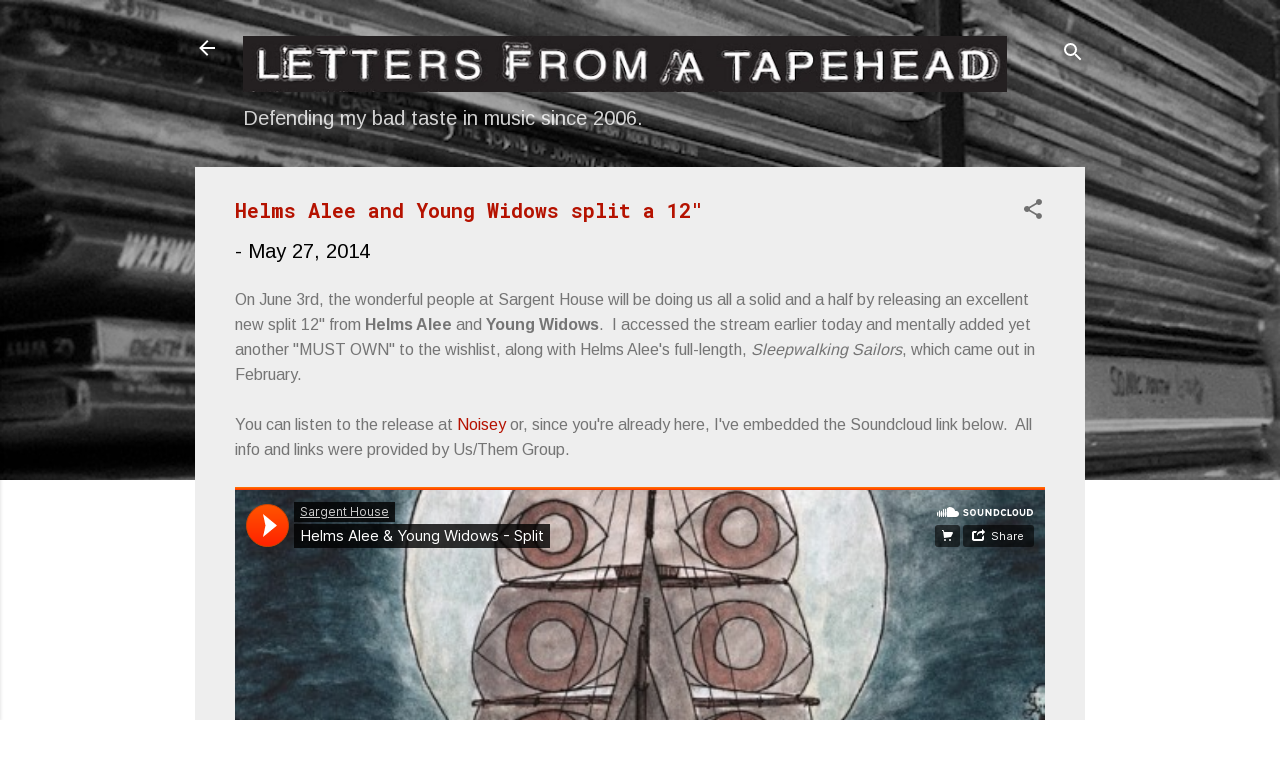

--- FILE ---
content_type: text/html; charset=UTF-8
request_url: https://www.letters-from-a-tapehead.com/2014/05/helms-alee-and-young-widows-split-12.html
body_size: 38661
content:
<!DOCTYPE html>
<html dir='ltr' lang='en'>
<head>
<meta content='width=device-width, initial-scale=1' name='viewport'/>
<title>Helms Alee and Young Widows split a 12&quot; </title>
<meta content='text/html; charset=UTF-8' http-equiv='Content-Type'/>
<!-- Chrome, Firefox OS and Opera -->
<meta content='#ffffff' name='theme-color'/>
<!-- Windows Phone -->
<meta content='#ffffff' name='msapplication-navbutton-color'/>
<meta content='blogger' name='generator'/>
<link href='https://www.letters-from-a-tapehead.com/favicon.ico' rel='icon' type='image/x-icon'/>
<link href='http://www.letters-from-a-tapehead.com/2014/05/helms-alee-and-young-widows-split-12.html' rel='canonical'/>
<link rel="alternate" type="application/atom+xml" title="Letters From A Tapehead - Atom" href="https://www.letters-from-a-tapehead.com/feeds/posts/default" />
<link rel="alternate" type="application/rss+xml" title="Letters From A Tapehead - RSS" href="https://www.letters-from-a-tapehead.com/feeds/posts/default?alt=rss" />
<link rel="service.post" type="application/atom+xml" title="Letters From A Tapehead - Atom" href="https://www.blogger.com/feeds/27785582/posts/default" />

<link rel="alternate" type="application/atom+xml" title="Letters From A Tapehead - Atom" href="https://www.letters-from-a-tapehead.com/feeds/227272252097873766/comments/default" />
<!--Can't find substitution for tag [blog.ieCssRetrofitLinks]-->
<link href='https://blogger.googleusercontent.com/img/b/R29vZ2xl/AVvXsEg81w3xxioSepapBrD0N2UtLOburJZS0wCTX7QVJ1-qs5aPWiS5FxEbZMwMa386z-8Ud963lOpZ3EYH1lkbWg6deFapWCxukBBxNuhJ6MfX60LXy-td0hf-zFzRFpR6mZ4IKgwr/s1600/LFAT_HelmsAlee-YoungWidows_Split.jpg' rel='image_src'/>
<meta content='http://www.letters-from-a-tapehead.com/2014/05/helms-alee-and-young-widows-split-12.html' property='og:url'/>
<meta content='Helms Alee and Young Widows split a 12&quot; ' property='og:title'/>
<meta content='On June 3rd, the wonderful people at Sargent House will be doing us all a solid and a half by releasing an excellent new split 12&quot; from Helm...' property='og:description'/>
<meta content='https://blogger.googleusercontent.com/img/b/R29vZ2xl/AVvXsEg81w3xxioSepapBrD0N2UtLOburJZS0wCTX7QVJ1-qs5aPWiS5FxEbZMwMa386z-8Ud963lOpZ3EYH1lkbWg6deFapWCxukBBxNuhJ6MfX60LXy-td0hf-zFzRFpR6mZ4IKgwr/w1200-h630-p-k-no-nu/LFAT_HelmsAlee-YoungWidows_Split.jpg' property='og:image'/>
<style type='text/css'>@font-face{font-family:'Arimo';font-style:normal;font-weight:400;font-display:swap;src:url(//fonts.gstatic.com/s/arimo/v35/P5sMzZCDf9_T_10UxCFuj5-v6dg.woff2)format('woff2');unicode-range:U+0460-052F,U+1C80-1C8A,U+20B4,U+2DE0-2DFF,U+A640-A69F,U+FE2E-FE2F;}@font-face{font-family:'Arimo';font-style:normal;font-weight:400;font-display:swap;src:url(//fonts.gstatic.com/s/arimo/v35/P5sMzZCDf9_T_10dxCFuj5-v6dg.woff2)format('woff2');unicode-range:U+0301,U+0400-045F,U+0490-0491,U+04B0-04B1,U+2116;}@font-face{font-family:'Arimo';font-style:normal;font-weight:400;font-display:swap;src:url(//fonts.gstatic.com/s/arimo/v35/P5sMzZCDf9_T_10VxCFuj5-v6dg.woff2)format('woff2');unicode-range:U+1F00-1FFF;}@font-face{font-family:'Arimo';font-style:normal;font-weight:400;font-display:swap;src:url(//fonts.gstatic.com/s/arimo/v35/P5sMzZCDf9_T_10axCFuj5-v6dg.woff2)format('woff2');unicode-range:U+0370-0377,U+037A-037F,U+0384-038A,U+038C,U+038E-03A1,U+03A3-03FF;}@font-face{font-family:'Arimo';font-style:normal;font-weight:400;font-display:swap;src:url(//fonts.gstatic.com/s/arimo/v35/P5sMzZCDf9_T_10bxCFuj5-v6dg.woff2)format('woff2');unicode-range:U+0307-0308,U+0590-05FF,U+200C-2010,U+20AA,U+25CC,U+FB1D-FB4F;}@font-face{font-family:'Arimo';font-style:normal;font-weight:400;font-display:swap;src:url(//fonts.gstatic.com/s/arimo/v35/P5sMzZCDf9_T_10WxCFuj5-v6dg.woff2)format('woff2');unicode-range:U+0102-0103,U+0110-0111,U+0128-0129,U+0168-0169,U+01A0-01A1,U+01AF-01B0,U+0300-0301,U+0303-0304,U+0308-0309,U+0323,U+0329,U+1EA0-1EF9,U+20AB;}@font-face{font-family:'Arimo';font-style:normal;font-weight:400;font-display:swap;src:url(//fonts.gstatic.com/s/arimo/v35/P5sMzZCDf9_T_10XxCFuj5-v6dg.woff2)format('woff2');unicode-range:U+0100-02BA,U+02BD-02C5,U+02C7-02CC,U+02CE-02D7,U+02DD-02FF,U+0304,U+0308,U+0329,U+1D00-1DBF,U+1E00-1E9F,U+1EF2-1EFF,U+2020,U+20A0-20AB,U+20AD-20C0,U+2113,U+2C60-2C7F,U+A720-A7FF;}@font-face{font-family:'Arimo';font-style:normal;font-weight:400;font-display:swap;src:url(//fonts.gstatic.com/s/arimo/v35/P5sMzZCDf9_T_10ZxCFuj5-v.woff2)format('woff2');unicode-range:U+0000-00FF,U+0131,U+0152-0153,U+02BB-02BC,U+02C6,U+02DA,U+02DC,U+0304,U+0308,U+0329,U+2000-206F,U+20AC,U+2122,U+2191,U+2193,U+2212,U+2215,U+FEFF,U+FFFD;}@font-face{font-family:'Arimo';font-style:normal;font-weight:700;font-display:swap;src:url(//fonts.gstatic.com/s/arimo/v35/P5sMzZCDf9_T_10UxCFuj5-v6dg.woff2)format('woff2');unicode-range:U+0460-052F,U+1C80-1C8A,U+20B4,U+2DE0-2DFF,U+A640-A69F,U+FE2E-FE2F;}@font-face{font-family:'Arimo';font-style:normal;font-weight:700;font-display:swap;src:url(//fonts.gstatic.com/s/arimo/v35/P5sMzZCDf9_T_10dxCFuj5-v6dg.woff2)format('woff2');unicode-range:U+0301,U+0400-045F,U+0490-0491,U+04B0-04B1,U+2116;}@font-face{font-family:'Arimo';font-style:normal;font-weight:700;font-display:swap;src:url(//fonts.gstatic.com/s/arimo/v35/P5sMzZCDf9_T_10VxCFuj5-v6dg.woff2)format('woff2');unicode-range:U+1F00-1FFF;}@font-face{font-family:'Arimo';font-style:normal;font-weight:700;font-display:swap;src:url(//fonts.gstatic.com/s/arimo/v35/P5sMzZCDf9_T_10axCFuj5-v6dg.woff2)format('woff2');unicode-range:U+0370-0377,U+037A-037F,U+0384-038A,U+038C,U+038E-03A1,U+03A3-03FF;}@font-face{font-family:'Arimo';font-style:normal;font-weight:700;font-display:swap;src:url(//fonts.gstatic.com/s/arimo/v35/P5sMzZCDf9_T_10bxCFuj5-v6dg.woff2)format('woff2');unicode-range:U+0307-0308,U+0590-05FF,U+200C-2010,U+20AA,U+25CC,U+FB1D-FB4F;}@font-face{font-family:'Arimo';font-style:normal;font-weight:700;font-display:swap;src:url(//fonts.gstatic.com/s/arimo/v35/P5sMzZCDf9_T_10WxCFuj5-v6dg.woff2)format('woff2');unicode-range:U+0102-0103,U+0110-0111,U+0128-0129,U+0168-0169,U+01A0-01A1,U+01AF-01B0,U+0300-0301,U+0303-0304,U+0308-0309,U+0323,U+0329,U+1EA0-1EF9,U+20AB;}@font-face{font-family:'Arimo';font-style:normal;font-weight:700;font-display:swap;src:url(//fonts.gstatic.com/s/arimo/v35/P5sMzZCDf9_T_10XxCFuj5-v6dg.woff2)format('woff2');unicode-range:U+0100-02BA,U+02BD-02C5,U+02C7-02CC,U+02CE-02D7,U+02DD-02FF,U+0304,U+0308,U+0329,U+1D00-1DBF,U+1E00-1E9F,U+1EF2-1EFF,U+2020,U+20A0-20AB,U+20AD-20C0,U+2113,U+2C60-2C7F,U+A720-A7FF;}@font-face{font-family:'Arimo';font-style:normal;font-weight:700;font-display:swap;src:url(//fonts.gstatic.com/s/arimo/v35/P5sMzZCDf9_T_10ZxCFuj5-v.woff2)format('woff2');unicode-range:U+0000-00FF,U+0131,U+0152-0153,U+02BB-02BC,U+02C6,U+02DA,U+02DC,U+0304,U+0308,U+0329,U+2000-206F,U+20AC,U+2122,U+2191,U+2193,U+2212,U+2215,U+FEFF,U+FFFD;}@font-face{font-family:'Roboto';font-style:normal;font-weight:700;font-stretch:100%;font-display:swap;src:url(//fonts.gstatic.com/s/roboto/v50/KFOMCnqEu92Fr1ME7kSn66aGLdTylUAMQXC89YmC2DPNWuYjalmZiAr0klQmz24O0g.woff2)format('woff2');unicode-range:U+0460-052F,U+1C80-1C8A,U+20B4,U+2DE0-2DFF,U+A640-A69F,U+FE2E-FE2F;}@font-face{font-family:'Roboto';font-style:normal;font-weight:700;font-stretch:100%;font-display:swap;src:url(//fonts.gstatic.com/s/roboto/v50/KFOMCnqEu92Fr1ME7kSn66aGLdTylUAMQXC89YmC2DPNWuYjalmQiAr0klQmz24O0g.woff2)format('woff2');unicode-range:U+0301,U+0400-045F,U+0490-0491,U+04B0-04B1,U+2116;}@font-face{font-family:'Roboto';font-style:normal;font-weight:700;font-stretch:100%;font-display:swap;src:url(//fonts.gstatic.com/s/roboto/v50/KFOMCnqEu92Fr1ME7kSn66aGLdTylUAMQXC89YmC2DPNWuYjalmYiAr0klQmz24O0g.woff2)format('woff2');unicode-range:U+1F00-1FFF;}@font-face{font-family:'Roboto';font-style:normal;font-weight:700;font-stretch:100%;font-display:swap;src:url(//fonts.gstatic.com/s/roboto/v50/KFOMCnqEu92Fr1ME7kSn66aGLdTylUAMQXC89YmC2DPNWuYjalmXiAr0klQmz24O0g.woff2)format('woff2');unicode-range:U+0370-0377,U+037A-037F,U+0384-038A,U+038C,U+038E-03A1,U+03A3-03FF;}@font-face{font-family:'Roboto';font-style:normal;font-weight:700;font-stretch:100%;font-display:swap;src:url(//fonts.gstatic.com/s/roboto/v50/KFOMCnqEu92Fr1ME7kSn66aGLdTylUAMQXC89YmC2DPNWuYjalnoiAr0klQmz24O0g.woff2)format('woff2');unicode-range:U+0302-0303,U+0305,U+0307-0308,U+0310,U+0312,U+0315,U+031A,U+0326-0327,U+032C,U+032F-0330,U+0332-0333,U+0338,U+033A,U+0346,U+034D,U+0391-03A1,U+03A3-03A9,U+03B1-03C9,U+03D1,U+03D5-03D6,U+03F0-03F1,U+03F4-03F5,U+2016-2017,U+2034-2038,U+203C,U+2040,U+2043,U+2047,U+2050,U+2057,U+205F,U+2070-2071,U+2074-208E,U+2090-209C,U+20D0-20DC,U+20E1,U+20E5-20EF,U+2100-2112,U+2114-2115,U+2117-2121,U+2123-214F,U+2190,U+2192,U+2194-21AE,U+21B0-21E5,U+21F1-21F2,U+21F4-2211,U+2213-2214,U+2216-22FF,U+2308-230B,U+2310,U+2319,U+231C-2321,U+2336-237A,U+237C,U+2395,U+239B-23B7,U+23D0,U+23DC-23E1,U+2474-2475,U+25AF,U+25B3,U+25B7,U+25BD,U+25C1,U+25CA,U+25CC,U+25FB,U+266D-266F,U+27C0-27FF,U+2900-2AFF,U+2B0E-2B11,U+2B30-2B4C,U+2BFE,U+3030,U+FF5B,U+FF5D,U+1D400-1D7FF,U+1EE00-1EEFF;}@font-face{font-family:'Roboto';font-style:normal;font-weight:700;font-stretch:100%;font-display:swap;src:url(//fonts.gstatic.com/s/roboto/v50/KFOMCnqEu92Fr1ME7kSn66aGLdTylUAMQXC89YmC2DPNWuYjaln6iAr0klQmz24O0g.woff2)format('woff2');unicode-range:U+0001-000C,U+000E-001F,U+007F-009F,U+20DD-20E0,U+20E2-20E4,U+2150-218F,U+2190,U+2192,U+2194-2199,U+21AF,U+21E6-21F0,U+21F3,U+2218-2219,U+2299,U+22C4-22C6,U+2300-243F,U+2440-244A,U+2460-24FF,U+25A0-27BF,U+2800-28FF,U+2921-2922,U+2981,U+29BF,U+29EB,U+2B00-2BFF,U+4DC0-4DFF,U+FFF9-FFFB,U+10140-1018E,U+10190-1019C,U+101A0,U+101D0-101FD,U+102E0-102FB,U+10E60-10E7E,U+1D2C0-1D2D3,U+1D2E0-1D37F,U+1F000-1F0FF,U+1F100-1F1AD,U+1F1E6-1F1FF,U+1F30D-1F30F,U+1F315,U+1F31C,U+1F31E,U+1F320-1F32C,U+1F336,U+1F378,U+1F37D,U+1F382,U+1F393-1F39F,U+1F3A7-1F3A8,U+1F3AC-1F3AF,U+1F3C2,U+1F3C4-1F3C6,U+1F3CA-1F3CE,U+1F3D4-1F3E0,U+1F3ED,U+1F3F1-1F3F3,U+1F3F5-1F3F7,U+1F408,U+1F415,U+1F41F,U+1F426,U+1F43F,U+1F441-1F442,U+1F444,U+1F446-1F449,U+1F44C-1F44E,U+1F453,U+1F46A,U+1F47D,U+1F4A3,U+1F4B0,U+1F4B3,U+1F4B9,U+1F4BB,U+1F4BF,U+1F4C8-1F4CB,U+1F4D6,U+1F4DA,U+1F4DF,U+1F4E3-1F4E6,U+1F4EA-1F4ED,U+1F4F7,U+1F4F9-1F4FB,U+1F4FD-1F4FE,U+1F503,U+1F507-1F50B,U+1F50D,U+1F512-1F513,U+1F53E-1F54A,U+1F54F-1F5FA,U+1F610,U+1F650-1F67F,U+1F687,U+1F68D,U+1F691,U+1F694,U+1F698,U+1F6AD,U+1F6B2,U+1F6B9-1F6BA,U+1F6BC,U+1F6C6-1F6CF,U+1F6D3-1F6D7,U+1F6E0-1F6EA,U+1F6F0-1F6F3,U+1F6F7-1F6FC,U+1F700-1F7FF,U+1F800-1F80B,U+1F810-1F847,U+1F850-1F859,U+1F860-1F887,U+1F890-1F8AD,U+1F8B0-1F8BB,U+1F8C0-1F8C1,U+1F900-1F90B,U+1F93B,U+1F946,U+1F984,U+1F996,U+1F9E9,U+1FA00-1FA6F,U+1FA70-1FA7C,U+1FA80-1FA89,U+1FA8F-1FAC6,U+1FACE-1FADC,U+1FADF-1FAE9,U+1FAF0-1FAF8,U+1FB00-1FBFF;}@font-face{font-family:'Roboto';font-style:normal;font-weight:700;font-stretch:100%;font-display:swap;src:url(//fonts.gstatic.com/s/roboto/v50/KFOMCnqEu92Fr1ME7kSn66aGLdTylUAMQXC89YmC2DPNWuYjalmbiAr0klQmz24O0g.woff2)format('woff2');unicode-range:U+0102-0103,U+0110-0111,U+0128-0129,U+0168-0169,U+01A0-01A1,U+01AF-01B0,U+0300-0301,U+0303-0304,U+0308-0309,U+0323,U+0329,U+1EA0-1EF9,U+20AB;}@font-face{font-family:'Roboto';font-style:normal;font-weight:700;font-stretch:100%;font-display:swap;src:url(//fonts.gstatic.com/s/roboto/v50/KFOMCnqEu92Fr1ME7kSn66aGLdTylUAMQXC89YmC2DPNWuYjalmaiAr0klQmz24O0g.woff2)format('woff2');unicode-range:U+0100-02BA,U+02BD-02C5,U+02C7-02CC,U+02CE-02D7,U+02DD-02FF,U+0304,U+0308,U+0329,U+1D00-1DBF,U+1E00-1E9F,U+1EF2-1EFF,U+2020,U+20A0-20AB,U+20AD-20C0,U+2113,U+2C60-2C7F,U+A720-A7FF;}@font-face{font-family:'Roboto';font-style:normal;font-weight:700;font-stretch:100%;font-display:swap;src:url(//fonts.gstatic.com/s/roboto/v50/KFOMCnqEu92Fr1ME7kSn66aGLdTylUAMQXC89YmC2DPNWuYjalmUiAr0klQmz24.woff2)format('woff2');unicode-range:U+0000-00FF,U+0131,U+0152-0153,U+02BB-02BC,U+02C6,U+02DA,U+02DC,U+0304,U+0308,U+0329,U+2000-206F,U+20AC,U+2122,U+2191,U+2193,U+2212,U+2215,U+FEFF,U+FFFD;}@font-face{font-family:'Roboto Mono';font-style:normal;font-weight:700;font-display:swap;src:url(//fonts.gstatic.com/s/robotomono/v31/L0xuDF4xlVMF-BfR8bXMIhJHg45mwgGEFl0_Of2_SeW4AJi8SJQtQ4Y.woff2)format('woff2');unicode-range:U+0460-052F,U+1C80-1C8A,U+20B4,U+2DE0-2DFF,U+A640-A69F,U+FE2E-FE2F;}@font-face{font-family:'Roboto Mono';font-style:normal;font-weight:700;font-display:swap;src:url(//fonts.gstatic.com/s/robotomono/v31/L0xuDF4xlVMF-BfR8bXMIhJHg45mwgGEFl0_Of2_QOW4AJi8SJQtQ4Y.woff2)format('woff2');unicode-range:U+0301,U+0400-045F,U+0490-0491,U+04B0-04B1,U+2116;}@font-face{font-family:'Roboto Mono';font-style:normal;font-weight:700;font-display:swap;src:url(//fonts.gstatic.com/s/robotomono/v31/L0xuDF4xlVMF-BfR8bXMIhJHg45mwgGEFl0_Of2_R-W4AJi8SJQtQ4Y.woff2)format('woff2');unicode-range:U+0370-0377,U+037A-037F,U+0384-038A,U+038C,U+038E-03A1,U+03A3-03FF;}@font-face{font-family:'Roboto Mono';font-style:normal;font-weight:700;font-display:swap;src:url(//fonts.gstatic.com/s/robotomono/v31/L0xuDF4xlVMF-BfR8bXMIhJHg45mwgGEFl0_Of2_S-W4AJi8SJQtQ4Y.woff2)format('woff2');unicode-range:U+0102-0103,U+0110-0111,U+0128-0129,U+0168-0169,U+01A0-01A1,U+01AF-01B0,U+0300-0301,U+0303-0304,U+0308-0309,U+0323,U+0329,U+1EA0-1EF9,U+20AB;}@font-face{font-family:'Roboto Mono';font-style:normal;font-weight:700;font-display:swap;src:url(//fonts.gstatic.com/s/robotomono/v31/L0xuDF4xlVMF-BfR8bXMIhJHg45mwgGEFl0_Of2_SuW4AJi8SJQtQ4Y.woff2)format('woff2');unicode-range:U+0100-02BA,U+02BD-02C5,U+02C7-02CC,U+02CE-02D7,U+02DD-02FF,U+0304,U+0308,U+0329,U+1D00-1DBF,U+1E00-1E9F,U+1EF2-1EFF,U+2020,U+20A0-20AB,U+20AD-20C0,U+2113,U+2C60-2C7F,U+A720-A7FF;}@font-face{font-family:'Roboto Mono';font-style:normal;font-weight:700;font-display:swap;src:url(//fonts.gstatic.com/s/robotomono/v31/L0xuDF4xlVMF-BfR8bXMIhJHg45mwgGEFl0_Of2_ROW4AJi8SJQt.woff2)format('woff2');unicode-range:U+0000-00FF,U+0131,U+0152-0153,U+02BB-02BC,U+02C6,U+02DA,U+02DC,U+0304,U+0308,U+0329,U+2000-206F,U+20AC,U+2122,U+2191,U+2193,U+2212,U+2215,U+FEFF,U+FFFD;}</style>
<style id='page-skin-1' type='text/css'><!--
/*! normalize.css v3.0.1 | MIT License | git.io/normalize */html{font-family:sans-serif;-ms-text-size-adjust:100%;-webkit-text-size-adjust:100%}body{margin:0}article,aside,details,figcaption,figure,footer,header,hgroup,main,nav,section,summary{display:block}audio,canvas,progress,video{display:inline-block;vertical-align:baseline}audio:not([controls]){display:none;height:0}[hidden],template{display:none}a{background:transparent}a:active,a:hover{outline:0}abbr[title]{border-bottom:1px dotted}b,strong{font-weight:bold}dfn{font-style:italic}h1{font-size:2em;margin:.67em 0}mark{background:#ff0;color:#000}small{font-size:80%}sub,sup{font-size:75%;line-height:0;position:relative;vertical-align:baseline}sup{top:-0.5em}sub{bottom:-0.25em}img{border:0}svg:not(:root){overflow:hidden}figure{margin:1em 40px}hr{-moz-box-sizing:content-box;box-sizing:content-box;height:0}pre{overflow:auto}code,kbd,pre,samp{font-family:monospace,monospace;font-size:1em}button,input,optgroup,select,textarea{color:inherit;font:inherit;margin:0}button{overflow:visible}button,select{text-transform:none}button,html input[type="button"],input[type="reset"],input[type="submit"]{-webkit-appearance:button;cursor:pointer}button[disabled],html input[disabled]{cursor:default}button::-moz-focus-inner,input::-moz-focus-inner{border:0;padding:0}input{line-height:normal}input[type="checkbox"],input[type="radio"]{box-sizing:border-box;padding:0}input[type="number"]::-webkit-inner-spin-button,input[type="number"]::-webkit-outer-spin-button{height:auto}input[type="search"]{-webkit-appearance:textfield;-moz-box-sizing:content-box;-webkit-box-sizing:content-box;box-sizing:content-box}input[type="search"]::-webkit-search-cancel-button,input[type="search"]::-webkit-search-decoration{-webkit-appearance:none}fieldset{border:1px solid #c0c0c0;margin:0 2px;padding:.35em .625em .75em}legend{border:0;padding:0}textarea{overflow:auto}optgroup{font-weight:bold}table{border-collapse:collapse;border-spacing:0}td,th{padding:0}
/*!************************************************
* Blogger Template Style
* Name: Contempo
**************************************************/
body{
overflow-wrap:break-word;
word-break:break-word;
word-wrap:break-word
}
.hidden{
display:none
}
.invisible{
visibility:hidden
}
.container::after,.float-container::after{
clear:both;
content:"";
display:table
}
.clearboth{
clear:both
}
#comments .comment .comment-actions,.subscribe-popup .FollowByEmail .follow-by-email-submit,.widget.Profile .profile-link,.widget.Profile .profile-link.visit-profile{
background:0 0;
border:0;
box-shadow:none;
color:#b51200;
cursor:pointer;
font-size:14px;
font-weight:700;
outline:0;
text-decoration:none;
text-transform:uppercase;
width:auto
}
.dim-overlay{
background-color:rgba(0,0,0,.54);
height:100vh;
left:0;
position:fixed;
top:0;
width:100%
}
#sharing-dim-overlay{
background-color:transparent
}
input::-ms-clear{
display:none
}
.blogger-logo,.svg-icon-24.blogger-logo{
fill:#ff9800;
opacity:1
}
.loading-spinner-large{
-webkit-animation:mspin-rotate 1.568s infinite linear;
animation:mspin-rotate 1.568s infinite linear;
height:48px;
overflow:hidden;
position:absolute;
width:48px;
z-index:200
}
.loading-spinner-large>div{
-webkit-animation:mspin-revrot 5332ms infinite steps(4);
animation:mspin-revrot 5332ms infinite steps(4)
}
.loading-spinner-large>div>div{
-webkit-animation:mspin-singlecolor-large-film 1333ms infinite steps(81);
animation:mspin-singlecolor-large-film 1333ms infinite steps(81);
background-size:100%;
height:48px;
width:3888px
}
.mspin-black-large>div>div,.mspin-grey_54-large>div>div{
background-image:url(https://www.blogblog.com/indie/mspin_black_large.svg)
}
.mspin-white-large>div>div{
background-image:url(https://www.blogblog.com/indie/mspin_white_large.svg)
}
.mspin-grey_54-large{
opacity:.54
}
@-webkit-keyframes mspin-singlecolor-large-film{
from{
-webkit-transform:translateX(0);
transform:translateX(0)
}
to{
-webkit-transform:translateX(-3888px);
transform:translateX(-3888px)
}
}
@keyframes mspin-singlecolor-large-film{
from{
-webkit-transform:translateX(0);
transform:translateX(0)
}
to{
-webkit-transform:translateX(-3888px);
transform:translateX(-3888px)
}
}
@-webkit-keyframes mspin-rotate{
from{
-webkit-transform:rotate(0);
transform:rotate(0)
}
to{
-webkit-transform:rotate(360deg);
transform:rotate(360deg)
}
}
@keyframes mspin-rotate{
from{
-webkit-transform:rotate(0);
transform:rotate(0)
}
to{
-webkit-transform:rotate(360deg);
transform:rotate(360deg)
}
}
@-webkit-keyframes mspin-revrot{
from{
-webkit-transform:rotate(0);
transform:rotate(0)
}
to{
-webkit-transform:rotate(-360deg);
transform:rotate(-360deg)
}
}
@keyframes mspin-revrot{
from{
-webkit-transform:rotate(0);
transform:rotate(0)
}
to{
-webkit-transform:rotate(-360deg);
transform:rotate(-360deg)
}
}
.skip-navigation{
background-color:#fff;
box-sizing:border-box;
color:#000;
display:block;
height:0;
left:0;
line-height:50px;
overflow:hidden;
padding-top:0;
position:fixed;
text-align:center;
top:0;
-webkit-transition:box-shadow .3s,height .3s,padding-top .3s;
transition:box-shadow .3s,height .3s,padding-top .3s;
width:100%;
z-index:900
}
.skip-navigation:focus{
box-shadow:0 4px 5px 0 rgba(0,0,0,.14),0 1px 10px 0 rgba(0,0,0,.12),0 2px 4px -1px rgba(0,0,0,.2);
height:50px
}
#main{
outline:0
}
.main-heading{
position:absolute;
clip:rect(1px,1px,1px,1px);
padding:0;
border:0;
height:1px;
width:1px;
overflow:hidden
}
.Attribution{
margin-top:1em;
text-align:center
}
.Attribution .blogger img,.Attribution .blogger svg{
vertical-align:bottom
}
.Attribution .blogger img{
margin-right:.5em
}
.Attribution div{
line-height:24px;
margin-top:.5em
}
.Attribution .copyright,.Attribution .image-attribution{
font-size:.7em;
margin-top:1.5em
}
.BLOG_mobile_video_class{
display:none
}
.bg-photo{
background-attachment:scroll!important
}
body .CSS_LIGHTBOX{
z-index:900
}
.extendable .show-less,.extendable .show-more{
border-color:#b51200;
color:#b51200;
margin-top:8px
}
.extendable .show-less.hidden,.extendable .show-more.hidden{
display:none
}
.inline-ad{
display:none;
max-width:100%;
overflow:hidden
}
.adsbygoogle{
display:block
}
#cookieChoiceInfo{
bottom:0;
top:auto
}
iframe.b-hbp-video{
border:0
}
.post-body img{
max-width:100%
}
.post-body iframe{
max-width:100%
}
.post-body a[imageanchor="1"]{
display:inline-block
}
.byline{
margin-right:1em
}
.byline:last-child{
margin-right:0
}
.link-copied-dialog{
max-width:520px;
outline:0
}
.link-copied-dialog .modal-dialog-buttons{
margin-top:8px
}
.link-copied-dialog .goog-buttonset-default{
background:0 0;
border:0
}
.link-copied-dialog .goog-buttonset-default:focus{
outline:0
}
.paging-control-container{
margin-bottom:16px
}
.paging-control-container .paging-control{
display:inline-block
}
.paging-control-container .comment-range-text::after,.paging-control-container .paging-control{
color:#b51200
}
.paging-control-container .comment-range-text,.paging-control-container .paging-control{
margin-right:8px
}
.paging-control-container .comment-range-text::after,.paging-control-container .paging-control::after{
content:"\b7";
cursor:default;
padding-left:8px;
pointer-events:none
}
.paging-control-container .comment-range-text:last-child::after,.paging-control-container .paging-control:last-child::after{
content:none
}
.byline.reactions iframe{
height:20px
}
.b-notification{
color:#000;
background-color:#fff;
border-bottom:solid 1px #000;
box-sizing:border-box;
padding:16px 32px;
text-align:center
}
.b-notification.visible{
-webkit-transition:margin-top .3s cubic-bezier(.4,0,.2,1);
transition:margin-top .3s cubic-bezier(.4,0,.2,1)
}
.b-notification.invisible{
position:absolute
}
.b-notification-close{
position:absolute;
right:8px;
top:8px
}
.no-posts-message{
line-height:40px;
text-align:center
}
@media screen and (max-width:800px){
body.item-view .post-body a[imageanchor="1"][style*="float: left;"],body.item-view .post-body a[imageanchor="1"][style*="float: right;"]{
float:none!important;
clear:none!important
}
body.item-view .post-body a[imageanchor="1"] img{
display:block;
height:auto;
margin:0 auto
}
body.item-view .post-body>.separator:first-child>a[imageanchor="1"]:first-child{
margin-top:20px
}
.post-body a[imageanchor]{
display:block
}
body.item-view .post-body a[imageanchor="1"]{
margin-left:0!important;
margin-right:0!important
}
body.item-view .post-body a[imageanchor="1"]+a[imageanchor="1"]{
margin-top:16px
}
}
.item-control{
display:none
}
#comments{
border-top:1px dashed rgba(0,0,0,.54);
margin-top:20px;
padding:20px
}
#comments .comment-thread ol{
margin:0;
padding-left:0;
padding-left:0
}
#comments .comment .comment-replybox-single,#comments .comment-thread .comment-replies{
margin-left:60px
}
#comments .comment-thread .thread-count{
display:none
}
#comments .comment{
list-style-type:none;
padding:0 0 30px;
position:relative
}
#comments .comment .comment{
padding-bottom:8px
}
.comment .avatar-image-container{
position:absolute
}
.comment .avatar-image-container img{
border-radius:50%
}
.avatar-image-container svg,.comment .avatar-image-container .avatar-icon{
border-radius:50%;
border:solid 1px #707070;
box-sizing:border-box;
fill:#707070;
height:35px;
margin:0;
padding:7px;
width:35px
}
.comment .comment-block{
margin-top:10px;
margin-left:60px;
padding-bottom:0
}
#comments .comment-author-header-wrapper{
margin-left:40px
}
#comments .comment .thread-expanded .comment-block{
padding-bottom:20px
}
#comments .comment .comment-header .user,#comments .comment .comment-header .user a{
color:#b51200;
font-style:normal;
font-weight:700
}
#comments .comment .comment-actions{
bottom:0;
margin-bottom:15px;
position:absolute
}
#comments .comment .comment-actions>*{
margin-right:8px
}
#comments .comment .comment-header .datetime{
bottom:0;
color:rgba(181,18,0,.54);
display:inline-block;
font-size:13px;
font-style:italic;
margin-left:8px
}
#comments .comment .comment-footer .comment-timestamp a,#comments .comment .comment-header .datetime a{
color:rgba(181,18,0,.54)
}
#comments .comment .comment-content,.comment .comment-body{
margin-top:12px;
word-break:break-word
}
.comment-body{
margin-bottom:12px
}
#comments.embed[data-num-comments="0"]{
border:0;
margin-top:0;
padding-top:0
}
#comments.embed[data-num-comments="0"] #comment-post-message,#comments.embed[data-num-comments="0"] div.comment-form>p,#comments.embed[data-num-comments="0"] p.comment-footer{
display:none
}
#comment-editor-src{
display:none
}
.comments .comments-content .loadmore.loaded{
max-height:0;
opacity:0;
overflow:hidden
}
.extendable .remaining-items{
height:0;
overflow:hidden;
-webkit-transition:height .3s cubic-bezier(.4,0,.2,1);
transition:height .3s cubic-bezier(.4,0,.2,1)
}
.extendable .remaining-items.expanded{
height:auto
}
.svg-icon-24,.svg-icon-24-button{
cursor:pointer;
height:24px;
width:24px;
min-width:24px
}
.touch-icon{
margin:-12px;
padding:12px
}
.touch-icon:active,.touch-icon:focus{
background-color:rgba(153,153,153,.4);
border-radius:50%
}
svg:not(:root).touch-icon{
overflow:visible
}
html[dir=rtl] .rtl-reversible-icon{
-webkit-transform:scaleX(-1);
-ms-transform:scaleX(-1);
transform:scaleX(-1)
}
.svg-icon-24-button,.touch-icon-button{
background:0 0;
border:0;
margin:0;
outline:0;
padding:0
}
.touch-icon-button .touch-icon:active,.touch-icon-button .touch-icon:focus{
background-color:transparent
}
.touch-icon-button:active .touch-icon,.touch-icon-button:focus .touch-icon{
background-color:rgba(153,153,153,.4);
border-radius:50%
}
.Profile .default-avatar-wrapper .avatar-icon{
border-radius:50%;
border:solid 1px #707070;
box-sizing:border-box;
fill:#707070;
margin:0
}
.Profile .individual .default-avatar-wrapper .avatar-icon{
padding:25px
}
.Profile .individual .avatar-icon,.Profile .individual .profile-img{
height:120px;
width:120px
}
.Profile .team .default-avatar-wrapper .avatar-icon{
padding:8px
}
.Profile .team .avatar-icon,.Profile .team .default-avatar-wrapper,.Profile .team .profile-img{
height:40px;
width:40px
}
.snippet-container{
margin:0;
position:relative;
overflow:hidden
}
.snippet-fade{
bottom:0;
box-sizing:border-box;
position:absolute;
width:96px
}
.snippet-fade{
right:0
}
.snippet-fade:after{
content:"\2026"
}
.snippet-fade:after{
float:right
}
.post-bottom{
-webkit-box-align:center;
-webkit-align-items:center;
-ms-flex-align:center;
align-items:center;
display:-webkit-box;
display:-webkit-flex;
display:-ms-flexbox;
display:flex;
-webkit-flex-wrap:wrap;
-ms-flex-wrap:wrap;
flex-wrap:wrap
}
.post-footer{
-webkit-box-flex:1;
-webkit-flex:1 1 auto;
-ms-flex:1 1 auto;
flex:1 1 auto;
-webkit-flex-wrap:wrap;
-ms-flex-wrap:wrap;
flex-wrap:wrap;
-webkit-box-ordinal-group:2;
-webkit-order:1;
-ms-flex-order:1;
order:1
}
.post-footer>*{
-webkit-box-flex:0;
-webkit-flex:0 1 auto;
-ms-flex:0 1 auto;
flex:0 1 auto
}
.post-footer .byline:last-child{
margin-right:1em
}
.jump-link{
-webkit-box-flex:0;
-webkit-flex:0 0 auto;
-ms-flex:0 0 auto;
flex:0 0 auto;
-webkit-box-ordinal-group:3;
-webkit-order:2;
-ms-flex-order:2;
order:2
}
.centered-top-container.sticky{
left:0;
position:fixed;
right:0;
top:0;
width:auto;
z-index:50;
-webkit-transition-property:opacity,-webkit-transform;
transition-property:opacity,-webkit-transform;
transition-property:transform,opacity;
transition-property:transform,opacity,-webkit-transform;
-webkit-transition-duration:.2s;
transition-duration:.2s;
-webkit-transition-timing-function:cubic-bezier(.4,0,.2,1);
transition-timing-function:cubic-bezier(.4,0,.2,1)
}
.centered-top-placeholder{
display:none
}
.collapsed-header .centered-top-placeholder{
display:block
}
.centered-top-container .Header .replaced h1,.centered-top-placeholder .Header .replaced h1{
display:none
}
.centered-top-container.sticky .Header .replaced h1{
display:block
}
.centered-top-container.sticky .Header .header-widget{
background:0 0
}
.centered-top-container.sticky .Header .header-image-wrapper{
display:none
}
.centered-top-container img,.centered-top-placeholder img{
max-width:100%
}
.collapsible{
-webkit-transition:height .3s cubic-bezier(.4,0,.2,1);
transition:height .3s cubic-bezier(.4,0,.2,1)
}
.collapsible,.collapsible>summary{
display:block;
overflow:hidden
}
.collapsible>:not(summary){
display:none
}
.collapsible[open]>:not(summary){
display:block
}
.collapsible:focus,.collapsible>summary:focus{
outline:0
}
.collapsible>summary{
cursor:pointer;
display:block;
padding:0
}
.collapsible:focus>summary,.collapsible>summary:focus{
background-color:transparent
}
.collapsible>summary::-webkit-details-marker{
display:none
}
.collapsible-title{
-webkit-box-align:center;
-webkit-align-items:center;
-ms-flex-align:center;
align-items:center;
display:-webkit-box;
display:-webkit-flex;
display:-ms-flexbox;
display:flex
}
.collapsible-title .title{
-webkit-box-flex:1;
-webkit-flex:1 1 auto;
-ms-flex:1 1 auto;
flex:1 1 auto;
-webkit-box-ordinal-group:1;
-webkit-order:0;
-ms-flex-order:0;
order:0;
overflow:hidden;
text-overflow:ellipsis;
white-space:nowrap
}
.collapsible-title .chevron-down,.collapsible[open] .collapsible-title .chevron-up{
display:block
}
.collapsible-title .chevron-up,.collapsible[open] .collapsible-title .chevron-down{
display:none
}
.flat-button{
cursor:pointer;
display:inline-block;
font-weight:700;
text-transform:uppercase;
border-radius:2px;
padding:8px;
margin:-8px
}
.flat-icon-button{
background:0 0;
border:0;
margin:0;
outline:0;
padding:0;
margin:-12px;
padding:12px;
cursor:pointer;
box-sizing:content-box;
display:inline-block;
line-height:0
}
.flat-icon-button,.flat-icon-button .splash-wrapper{
border-radius:50%
}
.flat-icon-button .splash.animate{
-webkit-animation-duration:.3s;
animation-duration:.3s
}
.overflowable-container{
max-height:52px;
overflow:hidden;
position:relative
}
.overflow-button{
cursor:pointer
}
#overflowable-dim-overlay{
background:0 0
}
.overflow-popup{
box-shadow:0 2px 2px 0 rgba(0,0,0,.14),0 3px 1px -2px rgba(0,0,0,.2),0 1px 5px 0 rgba(0,0,0,.12);
background-color:#ffffff;
left:0;
max-width:calc(100% - 32px);
position:absolute;
top:0;
visibility:hidden;
z-index:101
}
.overflow-popup ul{
list-style:none
}
.overflow-popup .tabs li,.overflow-popup li{
display:block;
height:auto
}
.overflow-popup .tabs li{
padding-left:0;
padding-right:0
}
.overflow-button.hidden,.overflow-popup .tabs li.hidden,.overflow-popup li.hidden{
display:none
}
.pill-button{
background:0 0;
border:1px solid;
border-radius:12px;
cursor:pointer;
display:inline-block;
padding:4px 16px;
text-transform:uppercase
}
.ripple{
position:relative
}
.ripple>*{
z-index:1
}
.splash-wrapper{
bottom:0;
left:0;
overflow:hidden;
pointer-events:none;
position:absolute;
right:0;
top:0;
z-index:0
}
.splash{
background:#ccc;
border-radius:100%;
display:block;
opacity:.6;
position:absolute;
-webkit-transform:scale(0);
-ms-transform:scale(0);
transform:scale(0)
}
.splash.animate{
-webkit-animation:ripple-effect .4s linear;
animation:ripple-effect .4s linear
}
@-webkit-keyframes ripple-effect{
100%{
opacity:0;
-webkit-transform:scale(2.5);
transform:scale(2.5)
}
}
@keyframes ripple-effect{
100%{
opacity:0;
-webkit-transform:scale(2.5);
transform:scale(2.5)
}
}
.search{
display:-webkit-box;
display:-webkit-flex;
display:-ms-flexbox;
display:flex;
line-height:24px;
width:24px
}
.search.focused{
width:100%
}
.search.focused .section{
width:100%
}
.search form{
z-index:101
}
.search h3{
display:none
}
.search form{
display:-webkit-box;
display:-webkit-flex;
display:-ms-flexbox;
display:flex;
-webkit-box-flex:1;
-webkit-flex:1 0 0;
-ms-flex:1 0 0px;
flex:1 0 0;
border-bottom:solid 1px transparent;
padding-bottom:8px
}
.search form>*{
display:none
}
.search.focused form>*{
display:block
}
.search .search-input label{
display:none
}
.centered-top-placeholder.cloned .search form{
z-index:30
}
.search.focused form{
border-color:#ffffff;
position:relative;
width:auto
}
.collapsed-header .centered-top-container .search.focused form{
border-bottom-color:transparent
}
.search-expand{
-webkit-box-flex:0;
-webkit-flex:0 0 auto;
-ms-flex:0 0 auto;
flex:0 0 auto
}
.search-expand-text{
display:none
}
.search-close{
display:inline;
vertical-align:middle
}
.search-input{
-webkit-box-flex:1;
-webkit-flex:1 0 1px;
-ms-flex:1 0 1px;
flex:1 0 1px
}
.search-input input{
background:0 0;
border:0;
box-sizing:border-box;
color:#ffffff;
display:inline-block;
outline:0;
width:calc(100% - 48px)
}
.search-input input.no-cursor{
color:transparent;
text-shadow:0 0 0 #ffffff
}
.collapsed-header .centered-top-container .search-action,.collapsed-header .centered-top-container .search-input input{
color:#b51200
}
.collapsed-header .centered-top-container .search-input input.no-cursor{
color:transparent;
text-shadow:0 0 0 #b51200
}
.collapsed-header .centered-top-container .search-input input.no-cursor:focus,.search-input input.no-cursor:focus{
outline:0
}
.search-focused>*{
visibility:hidden
}
.search-focused .search,.search-focused .search-icon{
visibility:visible
}
.search.focused .search-action{
display:block
}
.search.focused .search-action:disabled{
opacity:.3
}
.widget.Sharing .sharing-button{
display:none
}
.widget.Sharing .sharing-buttons li{
padding:0
}
.widget.Sharing .sharing-buttons li span{
display:none
}
.post-share-buttons{
position:relative
}
.centered-bottom .share-buttons .svg-icon-24,.share-buttons .svg-icon-24{
fill:#212121
}
.sharing-open.touch-icon-button:active .touch-icon,.sharing-open.touch-icon-button:focus .touch-icon{
background-color:transparent
}
.share-buttons{
background-color:#ffffff;
border-radius:2px;
box-shadow:0 2px 2px 0 rgba(0,0,0,.14),0 3px 1px -2px rgba(0,0,0,.2),0 1px 5px 0 rgba(0,0,0,.12);
color:#212121;
list-style:none;
margin:0;
padding:8px 0;
position:absolute;
top:-11px;
min-width:200px;
z-index:101
}
.share-buttons.hidden{
display:none
}
.sharing-button{
background:0 0;
border:0;
margin:0;
outline:0;
padding:0;
cursor:pointer
}
.share-buttons li{
margin:0;
height:48px
}
.share-buttons li:last-child{
margin-bottom:0
}
.share-buttons li .sharing-platform-button{
box-sizing:border-box;
cursor:pointer;
display:block;
height:100%;
margin-bottom:0;
padding:0 16px;
position:relative;
width:100%
}
.share-buttons li .sharing-platform-button:focus,.share-buttons li .sharing-platform-button:hover{
background-color:rgba(128,128,128,.1);
outline:0
}
.share-buttons li svg[class*=" sharing-"],.share-buttons li svg[class^=sharing-]{
position:absolute;
top:10px
}
.share-buttons li span.sharing-platform-button{
position:relative;
top:0
}
.share-buttons li .platform-sharing-text{
display:block;
font-size:16px;
line-height:48px;
white-space:nowrap
}
.share-buttons li .platform-sharing-text{
margin-left:56px
}
.sidebar-container{
background-color:#ffffff;
max-width:284px;
overflow-y:auto;
-webkit-transition-property:-webkit-transform;
transition-property:-webkit-transform;
transition-property:transform;
transition-property:transform,-webkit-transform;
-webkit-transition-duration:.3s;
transition-duration:.3s;
-webkit-transition-timing-function:cubic-bezier(0,0,.2,1);
transition-timing-function:cubic-bezier(0,0,.2,1);
width:284px;
z-index:101;
-webkit-overflow-scrolling:touch
}
.sidebar-container .navigation{
line-height:0;
padding:16px
}
.sidebar-container .sidebar-back{
cursor:pointer
}
.sidebar-container .widget{
background:0 0;
margin:0 16px;
padding:16px 0
}
.sidebar-container .widget .title{
color:#212121;
margin:0
}
.sidebar-container .widget ul{
list-style:none;
margin:0;
padding:0
}
.sidebar-container .widget ul ul{
margin-left:1em
}
.sidebar-container .widget li{
font-size:16px;
line-height:normal
}
.sidebar-container .widget+.widget{
border-top:1px dashed #cccccc
}
.BlogArchive li{
margin:16px 0
}
.BlogArchive li:last-child{
margin-bottom:0
}
.Label li a{
display:inline-block
}
.BlogArchive .post-count,.Label .label-count{
float:right;
margin-left:.25em
}
.BlogArchive .post-count::before,.Label .label-count::before{
content:"("
}
.BlogArchive .post-count::after,.Label .label-count::after{
content:")"
}
.widget.Translate .skiptranslate>div{
display:block!important
}
.widget.Profile .profile-link{
display:-webkit-box;
display:-webkit-flex;
display:-ms-flexbox;
display:flex
}
.widget.Profile .team-member .default-avatar-wrapper,.widget.Profile .team-member .profile-img{
-webkit-box-flex:0;
-webkit-flex:0 0 auto;
-ms-flex:0 0 auto;
flex:0 0 auto;
margin-right:1em
}
.widget.Profile .individual .profile-link{
-webkit-box-orient:vertical;
-webkit-box-direction:normal;
-webkit-flex-direction:column;
-ms-flex-direction:column;
flex-direction:column
}
.widget.Profile .team .profile-link .profile-name{
-webkit-align-self:center;
-ms-flex-item-align:center;
align-self:center;
display:block;
-webkit-box-flex:1;
-webkit-flex:1 1 auto;
-ms-flex:1 1 auto;
flex:1 1 auto
}
.dim-overlay{
background-color:rgba(0,0,0,.54);
z-index:100
}
body.sidebar-visible{
overflow-y:hidden
}
@media screen and (max-width:1439px){
.sidebar-container{
bottom:0;
position:fixed;
top:0;
left:0;
right:auto
}
.sidebar-container.sidebar-invisible{
-webkit-transition-timing-function:cubic-bezier(.4,0,.6,1);
transition-timing-function:cubic-bezier(.4,0,.6,1);
-webkit-transform:translateX(-284px);
-ms-transform:translateX(-284px);
transform:translateX(-284px)
}
}
@media screen and (min-width:1440px){
.sidebar-container{
position:absolute;
top:0;
left:0;
right:auto
}
.sidebar-container .navigation{
display:none
}
}
.dialog{
box-shadow:0 2px 2px 0 rgba(0,0,0,.14),0 3px 1px -2px rgba(0,0,0,.2),0 1px 5px 0 rgba(0,0,0,.12);
background:#eeeeee;
box-sizing:border-box;
color:#757575;
padding:30px;
position:fixed;
text-align:center;
width:calc(100% - 24px);
z-index:101
}
.dialog input[type=email],.dialog input[type=text]{
background-color:transparent;
border:0;
border-bottom:solid 1px rgba(117,117,117,.12);
color:#757575;
display:block;
font-family:Arimo;
font-size:16px;
line-height:24px;
margin:auto;
padding-bottom:7px;
outline:0;
text-align:center;
width:100%
}
.dialog input[type=email]::-webkit-input-placeholder,.dialog input[type=text]::-webkit-input-placeholder{
color:#757575
}
.dialog input[type=email]::-moz-placeholder,.dialog input[type=text]::-moz-placeholder{
color:#757575
}
.dialog input[type=email]:-ms-input-placeholder,.dialog input[type=text]:-ms-input-placeholder{
color:#757575
}
.dialog input[type=email]::-ms-input-placeholder,.dialog input[type=text]::-ms-input-placeholder{
color:#757575
}
.dialog input[type=email]::placeholder,.dialog input[type=text]::placeholder{
color:#757575
}
.dialog input[type=email]:focus,.dialog input[type=text]:focus{
border-bottom:solid 2px #b51200;
padding-bottom:6px
}
.dialog input.no-cursor{
color:transparent;
text-shadow:0 0 0 #757575
}
.dialog input.no-cursor:focus{
outline:0
}
.dialog input.no-cursor:focus{
outline:0
}
.dialog input[type=submit]{
font-family:Arimo
}
.dialog .goog-buttonset-default{
color:#b51200
}
.subscribe-popup{
max-width:364px
}
.subscribe-popup h3{
color:#b51200;
font-size:1.8em;
margin-top:0
}
.subscribe-popup .FollowByEmail h3{
display:none
}
.subscribe-popup .FollowByEmail .follow-by-email-submit{
color:#b51200;
display:inline-block;
margin:0 auto;
margin-top:24px;
width:auto;
white-space:normal
}
.subscribe-popup .FollowByEmail .follow-by-email-submit:disabled{
cursor:default;
opacity:.3
}
@media (max-width:800px){
.blog-name div.widget.Subscribe{
margin-bottom:16px
}
body.item-view .blog-name div.widget.Subscribe{
margin:8px auto 16px auto;
width:100%
}
}
.tabs{
list-style:none
}
.tabs li{
display:inline-block
}
.tabs li a{
cursor:pointer;
display:inline-block;
font-weight:700;
text-transform:uppercase;
padding:12px 8px
}
.tabs .selected{
border-bottom:4px solid #ffffff
}
.tabs .selected a{
color:#ffffff
}
body#layout .bg-photo,body#layout .bg-photo-overlay{
display:none
}
body#layout .page_body{
padding:0;
position:relative;
top:0
}
body#layout .page{
display:inline-block;
left:inherit;
position:relative;
vertical-align:top;
width:540px
}
body#layout .centered{
max-width:954px
}
body#layout .navigation{
display:none
}
body#layout .sidebar-container{
display:inline-block;
width:40%
}
body#layout .hamburger-menu,body#layout .search{
display:none
}
.centered-top-container .svg-icon-24,body.collapsed-header .centered-top-placeholder .svg-icon-24{
fill:#ffffff
}
.sidebar-container .svg-icon-24{
fill:#707070
}
.centered-bottom .svg-icon-24,body.collapsed-header .centered-top-container .svg-icon-24{
fill:#707070
}
.centered-bottom .share-buttons .svg-icon-24,.share-buttons .svg-icon-24{
fill:#212121
}
body{
background-color:#ffffff;
color:#757575;
font:normal normal 20px Arimo;
margin:0;
min-height:100vh
}
img{
max-width:100%
}
h3{
color:#757575;
font-size:16px
}
a{
text-decoration:none;
color:#b51200
}
a:visited{
color:#b51200
}
a:hover{
color:#2196f3
}
blockquote{
color:#b51200;
font:italic 300 15px Arimo;
font-size:x-large;
text-align:center
}
.pill-button{
font-size:12px
}
.bg-photo-container{
height:480px;
overflow:hidden;
position:absolute;
width:100%;
z-index:1
}
.bg-photo{
background:#ffffff url(https://blogger.googleusercontent.com/img/a/AVvXsEg92vcMxCY00BPWaYMGTWX47QFjQVxJMdpFZTuWCvM5sXaCbZJjQyssbJSLTsh2hosk1mQSWKE0aMzFT1UnpniC2ZnfBxv1445l7YNvs6WPjWZzS9ZNvPww2x2ZUgMLm5_He1KMkKkysB8pYpGw-kP-rrRs3AVG-NpKgSfV1OPUyFWFDsf7PQ=s1600) repeat scroll top left;
background-attachment:scroll;
background-size:cover;
-webkit-filter:blur(0px);
filter:blur(0px);
height:calc(100% + 2 * 0px);
left:0px;
position:absolute;
top:0px;
width:calc(100% + 2 * 0px)
}
.bg-photo-overlay{
background:rgba(0,0,0,.26);
background-size:cover;
height:480px;
position:absolute;
width:100%;
z-index:2
}
.hamburger-menu{
float:left;
margin-top:0
}
.sticky .hamburger-menu{
float:none;
position:absolute
}
.search{
border-bottom:solid 1px rgba(255, 255, 255, 0);
float:right;
position:relative;
-webkit-transition-property:width;
transition-property:width;
-webkit-transition-duration:.5s;
transition-duration:.5s;
-webkit-transition-timing-function:cubic-bezier(.4,0,.2,1);
transition-timing-function:cubic-bezier(.4,0,.2,1);
z-index:101
}
.search .dim-overlay{
background-color:transparent
}
.search form{
height:36px;
-webkit-transition-property:border-color;
transition-property:border-color;
-webkit-transition-delay:.5s;
transition-delay:.5s;
-webkit-transition-duration:.2s;
transition-duration:.2s;
-webkit-transition-timing-function:cubic-bezier(.4,0,.2,1);
transition-timing-function:cubic-bezier(.4,0,.2,1)
}
.search.focused{
width:calc(100% - 48px)
}
.search.focused form{
display:-webkit-box;
display:-webkit-flex;
display:-ms-flexbox;
display:flex;
-webkit-box-flex:1;
-webkit-flex:1 0 1px;
-ms-flex:1 0 1px;
flex:1 0 1px;
border-color:#ffffff;
margin-left:-24px;
padding-left:36px;
position:relative;
width:auto
}
.item-view .search,.sticky .search{
right:0;
float:none;
margin-left:0;
position:absolute
}
.item-view .search.focused,.sticky .search.focused{
width:calc(100% - 50px)
}
.item-view .search.focused form,.sticky .search.focused form{
border-bottom-color:#757575
}
.centered-top-placeholder.cloned .search form{
z-index:30
}
.search_button{
-webkit-box-flex:0;
-webkit-flex:0 0 24px;
-ms-flex:0 0 24px;
flex:0 0 24px;
-webkit-box-orient:vertical;
-webkit-box-direction:normal;
-webkit-flex-direction:column;
-ms-flex-direction:column;
flex-direction:column
}
.search_button svg{
margin-top:0
}
.search-input{
height:48px
}
.search-input input{
display:block;
color:#ffffff;
font:normal normal 16px Arimo;
height:48px;
line-height:48px;
padding:0;
width:100%
}
.search-input input::-webkit-input-placeholder{
color:#ffffff;
opacity:.3
}
.search-input input::-moz-placeholder{
color:#ffffff;
opacity:.3
}
.search-input input:-ms-input-placeholder{
color:#ffffff;
opacity:.3
}
.search-input input::-ms-input-placeholder{
color:#ffffff;
opacity:.3
}
.search-input input::placeholder{
color:#ffffff;
opacity:.3
}
.search-action{
background:0 0;
border:0;
color:#ffffff;
cursor:pointer;
display:none;
height:48px;
margin-top:0
}
.sticky .search-action{
color:#757575
}
.search.focused .search-action{
display:block
}
.search.focused .search-action:disabled{
opacity:.3
}
.page_body{
position:relative;
z-index:20
}
.page_body .widget{
margin-bottom:16px
}
.page_body .centered{
box-sizing:border-box;
display:-webkit-box;
display:-webkit-flex;
display:-ms-flexbox;
display:flex;
-webkit-box-orient:vertical;
-webkit-box-direction:normal;
-webkit-flex-direction:column;
-ms-flex-direction:column;
flex-direction:column;
margin:0 auto;
max-width:922px;
min-height:100vh;
padding:24px 0
}
.page_body .centered>*{
-webkit-box-flex:0;
-webkit-flex:0 0 auto;
-ms-flex:0 0 auto;
flex:0 0 auto
}
.page_body .centered>#footer{
margin-top:auto
}
.blog-name{
margin:24px 0 16px 0
}
.item-view .blog-name,.sticky .blog-name{
box-sizing:border-box;
margin-left:36px;
min-height:48px;
opacity:1;
padding-top:12px
}
.blog-name .subscribe-section-container{
margin-bottom:32px;
text-align:center;
-webkit-transition-property:opacity;
transition-property:opacity;
-webkit-transition-duration:.5s;
transition-duration:.5s
}
.item-view .blog-name .subscribe-section-container,.sticky .blog-name .subscribe-section-container{
margin:0 0 8px 0
}
.blog-name .PageList{
margin-top:16px;
padding-top:8px;
text-align:center
}
.blog-name .PageList .overflowable-contents{
width:100%
}
.blog-name .PageList h3.title{
color:#ffffff;
margin:8px auto;
text-align:center;
width:100%
}
.centered-top-container .blog-name{
-webkit-transition-property:opacity;
transition-property:opacity;
-webkit-transition-duration:.5s;
transition-duration:.5s
}
.item-view .return_link{
margin-bottom:12px;
margin-top:12px;
position:absolute
}
.item-view .blog-name{
display:-webkit-box;
display:-webkit-flex;
display:-ms-flexbox;
display:flex;
-webkit-flex-wrap:wrap;
-ms-flex-wrap:wrap;
flex-wrap:wrap;
margin:0 48px 27px 48px
}
.item-view .subscribe-section-container{
-webkit-box-flex:0;
-webkit-flex:0 0 auto;
-ms-flex:0 0 auto;
flex:0 0 auto
}
.item-view #header,.item-view .Header{
margin-bottom:5px;
margin-right:15px
}
.item-view .sticky .Header{
margin-bottom:0
}
.item-view .Header p{
margin:10px 0 0 0;
text-align:left
}
.item-view .post-share-buttons-bottom{
margin-right:16px
}
.sticky{
background:#eeeeee;
box-shadow:0 0 20px 0 rgba(0,0,0,.7);
box-sizing:border-box;
margin-left:0
}
.sticky #header{
margin-bottom:8px;
margin-right:8px
}
.sticky .centered-top{
margin:4px auto;
max-width:890px;
min-height:48px
}
.sticky .blog-name{
display:-webkit-box;
display:-webkit-flex;
display:-ms-flexbox;
display:flex;
margin:0 48px
}
.sticky .blog-name #header{
-webkit-box-flex:0;
-webkit-flex:0 1 auto;
-ms-flex:0 1 auto;
flex:0 1 auto;
-webkit-box-ordinal-group:2;
-webkit-order:1;
-ms-flex-order:1;
order:1;
overflow:hidden
}
.sticky .blog-name .subscribe-section-container{
-webkit-box-flex:0;
-webkit-flex:0 0 auto;
-ms-flex:0 0 auto;
flex:0 0 auto;
-webkit-box-ordinal-group:3;
-webkit-order:2;
-ms-flex-order:2;
order:2
}
.sticky .Header h1{
overflow:hidden;
text-overflow:ellipsis;
white-space:nowrap;
margin-right:-10px;
margin-bottom:-10px;
padding-right:10px;
padding-bottom:10px
}
.sticky .Header p{
display:none
}
.sticky .PageList{
display:none
}
.search-focused>*{
visibility:visible
}
.search-focused .hamburger-menu{
visibility:visible
}
.item-view .search-focused .blog-name,.sticky .search-focused .blog-name{
opacity:0
}
.centered-bottom,.centered-top-container,.centered-top-placeholder{
padding:0 16px
}
.centered-top{
position:relative
}
.item-view .centered-top.search-focused .subscribe-section-container,.sticky .centered-top.search-focused .subscribe-section-container{
opacity:0
}
.page_body.has-vertical-ads .centered .centered-bottom{
display:inline-block;
width:calc(100% - 176px)
}
.Header h1{
color:#ffffff;
font:normal normal 45px Arimo;
line-height:normal;
margin:0 0 13px 0;
text-align:center;
width:100%
}
.Header h1 a,.Header h1 a:hover,.Header h1 a:visited{
color:#ffffff
}
.item-view .Header h1,.sticky .Header h1{
font-size:24px;
line-height:24px;
margin:0;
text-align:left
}
.sticky .Header h1{
color:#757575
}
.sticky .Header h1 a,.sticky .Header h1 a:hover,.sticky .Header h1 a:visited{
color:#757575
}
.Header p{
color:#ffffff;
margin:0 0 13px 0;
opacity:.8;
text-align:center
}
.widget .title{
line-height:28px
}
.BlogArchive li{
font-size:16px
}
.BlogArchive .post-count{
color:#757575
}
#page_body .FeaturedPost,.Blog .blog-posts .post-outer-container{
background:#eeeeee;
min-height:40px;
padding:30px 40px;
width:auto
}
.Blog .blog-posts .post-outer-container:last-child{
margin-bottom:0
}
.Blog .blog-posts .post-outer-container .post-outer{
border:0;
position:relative;
padding-bottom:.25em
}
.post-outer-container{
margin-bottom:16px
}
.post:first-child{
margin-top:0
}
.post .thumb{
float:left;
height:20%;
width:20%
}
.post-share-buttons-bottom,.post-share-buttons-top{
float:right
}
.post-share-buttons-bottom{
margin-right:24px
}
.post-footer,.post-header{
clear:left;
color:#000000;
margin:0;
width:inherit
}
.blog-pager{
text-align:center
}
.blog-pager a{
color:#2196f3
}
.blog-pager a:visited{
color:#2196f3
}
.blog-pager a:hover{
color:#2196f3
}
.post-title{
font:normal bold 20px Roboto Mono;
float:left;
margin:0 0 8px 0;
max-width:calc(100% - 48px)
}
.post-title a{
font:normal bold 25px Roboto
}
.post-title,.post-title a,.post-title a:hover,.post-title a:visited{
color:#b51200
}
.post-body{
color:#757575;
font:normal normal 16px Arimo;
line-height:1.6em;
margin:1.5em 0 2em 0;
display:block
}
.post-body img{
height:inherit
}
.post-body .snippet-thumbnail{
float:left;
margin:0;
margin-right:2em;
max-height:128px;
max-width:128px
}
.post-body .snippet-thumbnail img{
max-width:100%
}
.main .FeaturedPost .widget-content{
border:0;
position:relative;
padding-bottom:.25em
}
.FeaturedPost img{
margin-top:2em
}
.FeaturedPost .snippet-container{
margin:2em 0
}
.FeaturedPost .snippet-container p{
margin:0
}
.FeaturedPost .snippet-thumbnail{
float:none;
height:auto;
margin-bottom:2em;
margin-right:0;
overflow:hidden;
max-height:calc(600px + 2em);
max-width:100%;
text-align:center;
width:100%
}
.FeaturedPost .snippet-thumbnail img{
max-width:100%;
width:100%
}
.byline{
color:#000000;
display:inline-block;
line-height:24px;
margin-top:8px;
vertical-align:top
}
.byline.post-author:first-child{
margin-right:0
}
.byline.reactions .reactions-label{
line-height:22px;
vertical-align:top
}
.byline.post-share-buttons{
position:relative;
display:inline-block;
margin-top:0;
width:100%
}
.byline.post-share-buttons .sharing{
float:right
}
.flat-button.ripple:hover{
background-color:rgba(181,18,0,.12)
}
.flat-button.ripple .splash{
background-color:rgba(181,18,0,.4)
}
a.timestamp-link,a:active.timestamp-link,a:visited.timestamp-link{
color:inherit;
font:inherit;
text-decoration:inherit
}
.post-share-buttons{
margin-left:0
}
.clear-sharing{
min-height:24px
}
.comment-link{
color:#b51200;
position:relative
}
.comment-link .num_comments{
margin-left:8px;
vertical-align:top
}
#comment-holder .continue{
display:none
}
#comment-editor{
margin-bottom:20px;
margin-top:20px
}
#comments .comment-form h4,#comments h3.title{
position:absolute;
clip:rect(1px,1px,1px,1px);
padding:0;
border:0;
height:1px;
width:1px;
overflow:hidden
}
.post-filter-message{
background-color:rgba(0,0,0,.7);
color:#fff;
display:table;
margin-bottom:16px;
width:100%
}
.post-filter-message div{
display:table-cell;
padding:15px 28px
}
.post-filter-message div:last-child{
padding-left:0;
text-align:right
}
.post-filter-message a{
white-space:nowrap
}
.post-filter-message .search-label,.post-filter-message .search-query{
font-weight:700;
color:#b51200
}
#blog-pager{
margin:2em 0
}
#blog-pager a{
color:#2196f3;
font-size:14px
}
.subscribe-button{
border-color:#ffffff;
color:#ffffff
}
.sticky .subscribe-button{
border-color:#757575;
color:#757575
}
.tabs{
margin:0 auto;
padding:0
}
.tabs li{
margin:0 8px;
vertical-align:top
}
.tabs .overflow-button a,.tabs li a{
color:#cccccc;
font:normal bold 100% Arimo;
line-height:24px
}
.tabs .overflow-button a{
padding:12px 8px
}
.overflow-popup .tabs li{
text-align:left
}
.overflow-popup li a{
color:#757575;
display:block;
padding:8px 20px
}
.overflow-popup li.selected a{
color:#212121
}
a.report_abuse{
font-weight:400
}
.Label li,.Label span.label-size,.byline.post-labels a{
background-color:#f7f7f7;
border:1px solid #f7f7f7;
border-radius:15px;
display:inline-block;
margin:4px 4px 4px 0;
padding:3px 8px
}
.Label a,.byline.post-labels a{
color:#000000
}
.Label ul{
list-style:none;
padding:0
}
.PopularPosts{
background-color:#eeeeee;
padding:30px 40px
}
.PopularPosts .item-content{
color:#757575;
margin-top:24px
}
.PopularPosts a,.PopularPosts a:hover,.PopularPosts a:visited{
color:#b51200
}
.PopularPosts .post-title,.PopularPosts .post-title a,.PopularPosts .post-title a:hover,.PopularPosts .post-title a:visited{
color:#212121;
font-size:18px;
font-weight:700;
line-height:24px
}
.PopularPosts,.PopularPosts h3.title a{
color:#757575;
font:normal normal 16px Arimo
}
.main .PopularPosts{
padding:16px 40px
}
.PopularPosts h3.title{
font-size:14px;
margin:0
}
.PopularPosts h3.post-title{
margin-bottom:0
}
.PopularPosts .byline{
color:#000000
}
.PopularPosts .jump-link{
float:right;
margin-top:16px
}
.PopularPosts .post-header .byline{
font-size:.9em;
font-style:italic;
margin-top:6px
}
.PopularPosts ul{
list-style:none;
padding:0;
margin:0
}
.PopularPosts .post{
padding:20px 0
}
.PopularPosts .post+.post{
border-top:1px dashed #cccccc
}
.PopularPosts .item-thumbnail{
float:left;
margin-right:32px
}
.PopularPosts .item-thumbnail img{
height:88px;
padding:0;
width:88px
}
.inline-ad{
margin-bottom:16px
}
.desktop-ad .inline-ad{
display:block
}
.adsbygoogle{
overflow:hidden
}
.vertical-ad-container{
float:right;
margin-right:16px;
width:128px
}
.vertical-ad-container .AdSense+.AdSense{
margin-top:16px
}
.inline-ad-placeholder,.vertical-ad-placeholder{
background:#eeeeee;
border:1px solid #000;
opacity:.9;
vertical-align:middle;
text-align:center
}
.inline-ad-placeholder span,.vertical-ad-placeholder span{
margin-top:290px;
display:block;
text-transform:uppercase;
font-weight:700;
color:#b51200
}
.vertical-ad-placeholder{
height:600px
}
.vertical-ad-placeholder span{
margin-top:290px;
padding:0 40px
}
.inline-ad-placeholder{
height:90px
}
.inline-ad-placeholder span{
margin-top:36px
}
.Attribution{
color:#757575
}
.Attribution a,.Attribution a:hover,.Attribution a:visited{
color:#2196f3
}
.Attribution svg{
fill:#707070
}
.sidebar-container{
box-shadow:1px 1px 3px rgba(0,0,0,.1)
}
.sidebar-container,.sidebar-container .sidebar_bottom{
background-color:#ffffff
}
.sidebar-container .navigation,.sidebar-container .sidebar_top_wrapper{
background-color:#ffffff
}
.sidebar-container .sidebar_top{
overflow:auto
}
.sidebar-container .sidebar_bottom{
width:100%;
padding-top:16px
}
.sidebar-container .widget:first-child{
padding-top:0
}
.sidebar_top .widget.Profile{
padding-bottom:16px
}
.widget.Profile{
margin:0;
width:100%
}
.widget.Profile h2{
display:none
}
.widget.Profile h3.title{
color:#000000;
margin:16px 32px
}
.widget.Profile .individual{
text-align:center
}
.widget.Profile .individual .profile-link{
padding:1em
}
.widget.Profile .individual .default-avatar-wrapper .avatar-icon{
margin:auto
}
.widget.Profile .team{
margin-bottom:32px;
margin-left:32px;
margin-right:32px
}
.widget.Profile ul{
list-style:none;
padding:0
}
.widget.Profile li{
margin:10px 0
}
.widget.Profile .profile-img{
border-radius:50%;
float:none
}
.widget.Profile .profile-link{
color:#212121;
font-size:.9em;
margin-bottom:1em;
opacity:.87;
overflow:hidden
}
.widget.Profile .profile-link.visit-profile{
border-style:solid;
border-width:1px;
border-radius:12px;
cursor:pointer;
font-size:12px;
font-weight:400;
padding:5px 20px;
display:inline-block;
line-height:normal
}
.widget.Profile dd{
color:#000000;
margin:0 16px
}
.widget.Profile location{
margin-bottom:1em
}
.widget.Profile .profile-textblock{
font-size:14px;
line-height:24px;
position:relative
}
body.sidebar-visible .page_body{
overflow-y:scroll
}
body.sidebar-visible .bg-photo-container{
overflow-y:scroll
}
@media screen and (min-width:1440px){
.sidebar-container{
margin-top:480px;
min-height:calc(100% - 480px);
overflow:visible;
z-index:32
}
.sidebar-container .sidebar_top_wrapper{
background-color:#f7f7f7;
height:480px;
margin-top:-480px
}
.sidebar-container .sidebar_top{
display:-webkit-box;
display:-webkit-flex;
display:-ms-flexbox;
display:flex;
height:480px;
-webkit-box-orient:horizontal;
-webkit-box-direction:normal;
-webkit-flex-direction:row;
-ms-flex-direction:row;
flex-direction:row;
max-height:480px
}
.sidebar-container .sidebar_bottom{
max-width:284px;
width:284px
}
body.collapsed-header .sidebar-container{
z-index:15
}
.sidebar-container .sidebar_top:empty{
display:none
}
.sidebar-container .sidebar_top>:only-child{
-webkit-box-flex:0;
-webkit-flex:0 0 auto;
-ms-flex:0 0 auto;
flex:0 0 auto;
-webkit-align-self:center;
-ms-flex-item-align:center;
align-self:center;
width:100%
}
.sidebar_top_wrapper.no-items{
display:none
}
}
.post-snippet.snippet-container{
max-height:120px
}
.post-snippet .snippet-item{
line-height:24px
}
.post-snippet .snippet-fade{
background:-webkit-linear-gradient(left,#eeeeee 0,#eeeeee 20%,rgba(238, 238, 238, 0) 100%);
background:linear-gradient(to left,#eeeeee 0,#eeeeee 20%,rgba(238, 238, 238, 0) 100%);
color:#757575;
height:24px
}
.popular-posts-snippet.snippet-container{
max-height:72px
}
.popular-posts-snippet .snippet-item{
line-height:24px
}
.PopularPosts .popular-posts-snippet .snippet-fade{
color:#757575;
height:24px
}
.main .popular-posts-snippet .snippet-fade{
background:-webkit-linear-gradient(left,#eeeeee 0,#eeeeee 20%,rgba(238, 238, 238, 0) 100%);
background:linear-gradient(to left,#eeeeee 0,#eeeeee 20%,rgba(238, 238, 238, 0) 100%)
}
.sidebar_bottom .popular-posts-snippet .snippet-fade{
background:-webkit-linear-gradient(left,#ffffff 0,#ffffff 20%,rgba(255, 255, 255, 0) 100%);
background:linear-gradient(to left,#ffffff 0,#ffffff 20%,rgba(255, 255, 255, 0) 100%)
}
.profile-snippet.snippet-container{
max-height:192px
}
.has-location .profile-snippet.snippet-container{
max-height:144px
}
.profile-snippet .snippet-item{
line-height:24px
}
.profile-snippet .snippet-fade{
background:-webkit-linear-gradient(left,#ffffff 0,#ffffff 20%,rgba(255, 255, 255, 0) 100%);
background:linear-gradient(to left,#ffffff 0,#ffffff 20%,rgba(255, 255, 255, 0) 100%);
color:#000000;
height:24px
}
@media screen and (min-width:1440px){
.profile-snippet .snippet-fade{
background:-webkit-linear-gradient(left,#f7f7f7 0,#f7f7f7 20%,rgba(247, 247, 247, 0) 100%);
background:linear-gradient(to left,#f7f7f7 0,#f7f7f7 20%,rgba(247, 247, 247, 0) 100%)
}
}
@media screen and (max-width:800px){
.blog-name{
margin-top:0
}
body.item-view .blog-name{
margin:0 48px
}
.centered-bottom{
padding:8px
}
body.item-view .centered-bottom{
padding:0
}
.page_body .centered{
padding:10px 0
}
body.item-view #header,body.item-view .widget.Header{
margin-right:0
}
body.collapsed-header .centered-top-container .blog-name{
display:block
}
body.collapsed-header .centered-top-container .widget.Header h1{
text-align:center
}
.widget.Header header{
padding:0
}
.widget.Header h1{
font-size:24px;
line-height:24px;
margin-bottom:13px
}
body.item-view .widget.Header h1{
text-align:center
}
body.item-view .widget.Header p{
text-align:center
}
.blog-name .widget.PageList{
padding:0
}
body.item-view .centered-top{
margin-bottom:5px
}
.search-action,.search-input{
margin-bottom:-8px
}
.search form{
margin-bottom:8px
}
body.item-view .subscribe-section-container{
margin:5px 0 0 0;
width:100%
}
#page_body.section div.widget.FeaturedPost,div.widget.PopularPosts{
padding:16px
}
div.widget.Blog .blog-posts .post-outer-container{
padding:16px
}
div.widget.Blog .blog-posts .post-outer-container .post-outer{
padding:0
}
.post:first-child{
margin:0
}
.post-body .snippet-thumbnail{
margin:0 3vw 3vw 0
}
.post-body .snippet-thumbnail img{
height:20vw;
width:20vw;
max-height:128px;
max-width:128px
}
div.widget.PopularPosts div.item-thumbnail{
margin:0 3vw 3vw 0
}
div.widget.PopularPosts div.item-thumbnail img{
height:20vw;
width:20vw;
max-height:88px;
max-width:88px
}
.post-title{
line-height:1
}
.post-title,.post-title a{
font-size:20px
}
#page_body.section div.widget.FeaturedPost h3 a{
font-size:22px
}
.mobile-ad .inline-ad{
display:block
}
.page_body.has-vertical-ads .vertical-ad-container,.page_body.has-vertical-ads .vertical-ad-container ins{
display:none
}
.page_body.has-vertical-ads .centered .centered-bottom,.page_body.has-vertical-ads .centered .centered-top{
display:block;
width:auto
}
div.post-filter-message div{
padding:8px 16px
}
}
@media screen and (min-width:1440px){
body{
position:relative
}
body.item-view .blog-name{
margin-left:48px
}
.page_body{
margin-left:284px
}
.search{
margin-left:0
}
.search.focused{
width:100%
}
.sticky{
padding-left:284px
}
.hamburger-menu{
display:none
}
body.collapsed-header .page_body .centered-top-container{
padding-left:284px;
padding-right:0;
width:100%
}
body.collapsed-header .centered-top-container .search.focused{
width:100%
}
body.collapsed-header .centered-top-container .blog-name{
margin-left:0
}
body.collapsed-header.item-view .centered-top-container .search.focused{
width:calc(100% - 50px)
}
body.collapsed-header.item-view .centered-top-container .blog-name{
margin-left:40px
}
}

--></style>
<style id='template-skin-1' type='text/css'><!--
body#layout .hidden,
body#layout .invisible {
display: inherit;
}
body#layout .navigation {
display: none;
}
body#layout .page,
body#layout .sidebar_top,
body#layout .sidebar_bottom {
display: inline-block;
left: inherit;
position: relative;
vertical-align: top;
}
body#layout .page {
float: right;
margin-left: 20px;
width: 55%;
}
body#layout .sidebar-container {
float: right;
width: 40%;
}
body#layout .hamburger-menu {
display: none;
}
--></style>
<style>
    .bg-photo {background-image:url(https\:\/\/blogger.googleusercontent.com\/img\/a\/AVvXsEg92vcMxCY00BPWaYMGTWX47QFjQVxJMdpFZTuWCvM5sXaCbZJjQyssbJSLTsh2hosk1mQSWKE0aMzFT1UnpniC2ZnfBxv1445l7YNvs6WPjWZzS9ZNvPww2x2ZUgMLm5_He1KMkKkysB8pYpGw-kP-rrRs3AVG-NpKgSfV1OPUyFWFDsf7PQ=s1600);}
    
@media (max-width: 480px) { .bg-photo {background-image:url(https\:\/\/blogger.googleusercontent.com\/img\/a\/AVvXsEg92vcMxCY00BPWaYMGTWX47QFjQVxJMdpFZTuWCvM5sXaCbZJjQyssbJSLTsh2hosk1mQSWKE0aMzFT1UnpniC2ZnfBxv1445l7YNvs6WPjWZzS9ZNvPww2x2ZUgMLm5_He1KMkKkysB8pYpGw-kP-rrRs3AVG-NpKgSfV1OPUyFWFDsf7PQ=w480);}}
@media (max-width: 640px) and (min-width: 481px) { .bg-photo {background-image:url(https\:\/\/blogger.googleusercontent.com\/img\/a\/AVvXsEg92vcMxCY00BPWaYMGTWX47QFjQVxJMdpFZTuWCvM5sXaCbZJjQyssbJSLTsh2hosk1mQSWKE0aMzFT1UnpniC2ZnfBxv1445l7YNvs6WPjWZzS9ZNvPww2x2ZUgMLm5_He1KMkKkysB8pYpGw-kP-rrRs3AVG-NpKgSfV1OPUyFWFDsf7PQ=w640);}}
@media (max-width: 800px) and (min-width: 641px) { .bg-photo {background-image:url(https\:\/\/blogger.googleusercontent.com\/img\/a\/AVvXsEg92vcMxCY00BPWaYMGTWX47QFjQVxJMdpFZTuWCvM5sXaCbZJjQyssbJSLTsh2hosk1mQSWKE0aMzFT1UnpniC2ZnfBxv1445l7YNvs6WPjWZzS9ZNvPww2x2ZUgMLm5_He1KMkKkysB8pYpGw-kP-rrRs3AVG-NpKgSfV1OPUyFWFDsf7PQ=w800);}}
@media (max-width: 1200px) and (min-width: 801px) { .bg-photo {background-image:url(https\:\/\/blogger.googleusercontent.com\/img\/a\/AVvXsEg92vcMxCY00BPWaYMGTWX47QFjQVxJMdpFZTuWCvM5sXaCbZJjQyssbJSLTsh2hosk1mQSWKE0aMzFT1UnpniC2ZnfBxv1445l7YNvs6WPjWZzS9ZNvPww2x2ZUgMLm5_He1KMkKkysB8pYpGw-kP-rrRs3AVG-NpKgSfV1OPUyFWFDsf7PQ=w1200);}}
/* Last tag covers anything over one higher than the previous max-size cap. */
@media (min-width: 1201px) { .bg-photo {background-image:url(https\:\/\/blogger.googleusercontent.com\/img\/a\/AVvXsEg92vcMxCY00BPWaYMGTWX47QFjQVxJMdpFZTuWCvM5sXaCbZJjQyssbJSLTsh2hosk1mQSWKE0aMzFT1UnpniC2ZnfBxv1445l7YNvs6WPjWZzS9ZNvPww2x2ZUgMLm5_He1KMkKkysB8pYpGw-kP-rrRs3AVG-NpKgSfV1OPUyFWFDsf7PQ=w1600);}}
  </style>
<script async='async' src='https://www.gstatic.com/external_hosted/clipboardjs/clipboard.min.js'></script>
<link href='https://www.blogger.com/dyn-css/authorization.css?targetBlogID=27785582&amp;zx=9504f09b-d453-42c2-9094-1a9f6674356c' media='none' onload='if(media!=&#39;all&#39;)media=&#39;all&#39;' rel='stylesheet'/><noscript><link href='https://www.blogger.com/dyn-css/authorization.css?targetBlogID=27785582&amp;zx=9504f09b-d453-42c2-9094-1a9f6674356c' rel='stylesheet'/></noscript>
<meta name='google-adsense-platform-account' content='ca-host-pub-1556223355139109'/>
<meta name='google-adsense-platform-domain' content='blogspot.com'/>

</head>
<body class='item-view version-1-3-3 variant-indie_light'>
<a class='skip-navigation' href='#main' tabindex='0'>
Skip to main content
</a>
<div class='page'>
<div class='bg-photo-overlay'></div>
<div class='bg-photo-container'>
<div class='bg-photo'></div>
</div>
<div class='page_body'>
<div class='centered'>
<div class='centered-top-placeholder'></div>
<header class='centered-top-container' role='banner'>
<div class='centered-top'>
<a class='return_link' href='https://www.letters-from-a-tapehead.com/'>
<button class='svg-icon-24-button back-button rtl-reversible-icon flat-icon-button ripple'>
<svg class='svg-icon-24'>
<use xlink:href='/responsive/sprite_v1_6.css.svg#ic_arrow_back_black_24dp' xmlns:xlink='http://www.w3.org/1999/xlink'></use>
</svg>
</button>
</a>
<div class='search'>
<button aria-label='Search' class='search-expand touch-icon-button'>
<div class='flat-icon-button ripple'>
<svg class='svg-icon-24 search-expand-icon'>
<use xlink:href='/responsive/sprite_v1_6.css.svg#ic_search_black_24dp' xmlns:xlink='http://www.w3.org/1999/xlink'></use>
</svg>
</div>
</button>
<div class='section' id='search_top' name='Search (Top)'><div class='widget BlogSearch' data-version='2' id='BlogSearch1'>
<h3 class='title'>
Search This Blog
</h3>
<div class='widget-content' role='search'>
<form action='https://www.letters-from-a-tapehead.com/search' target='_top'>
<div class='search-input'>
<input aria-label='Search this blog' autocomplete='off' name='q' placeholder='Search this blog' value=''/>
</div>
<input class='search-action flat-button' type='submit' value='Search'/>
</form>
</div>
</div></div>
</div>
<div class='clearboth'></div>
<div class='blog-name container'>
<div class='container section' id='header' name='Header'><div class='widget Header' data-version='2' id='Header1'>
<div class='header-widget'>
<a class='header-image-wrapper' href='https://www.letters-from-a-tapehead.com/'>
<img alt='Letters From A Tapehead' data-original-height='66' data-original-width='890' src='https://blogger.googleusercontent.com/img/a/AVvXsEiNnPp4EUq7EtzR47WfIei14b3kBVOH1ez7AHmGpAJ8ouBIYY2xOkdW0vdcqBgaUYYq90iaxpeQkHemiRLlqJXg_XvV6Fy32MXEKYBAiFAonYrbGze04k7g3C2GfJjG1_wqQSDuq8DZrwl6Rc77nn1qqTMxKEzzIzz-eGRTB0UjYR5hDDzzkg=s890' srcset='https://blogger.googleusercontent.com/img/a/AVvXsEiNnPp4EUq7EtzR47WfIei14b3kBVOH1ez7AHmGpAJ8ouBIYY2xOkdW0vdcqBgaUYYq90iaxpeQkHemiRLlqJXg_XvV6Fy32MXEKYBAiFAonYrbGze04k7g3C2GfJjG1_wqQSDuq8DZrwl6Rc77nn1qqTMxKEzzIzz-eGRTB0UjYR5hDDzzkg=w120 120w, https://blogger.googleusercontent.com/img/a/AVvXsEiNnPp4EUq7EtzR47WfIei14b3kBVOH1ez7AHmGpAJ8ouBIYY2xOkdW0vdcqBgaUYYq90iaxpeQkHemiRLlqJXg_XvV6Fy32MXEKYBAiFAonYrbGze04k7g3C2GfJjG1_wqQSDuq8DZrwl6Rc77nn1qqTMxKEzzIzz-eGRTB0UjYR5hDDzzkg=w240 240w, https://blogger.googleusercontent.com/img/a/AVvXsEiNnPp4EUq7EtzR47WfIei14b3kBVOH1ez7AHmGpAJ8ouBIYY2xOkdW0vdcqBgaUYYq90iaxpeQkHemiRLlqJXg_XvV6Fy32MXEKYBAiFAonYrbGze04k7g3C2GfJjG1_wqQSDuq8DZrwl6Rc77nn1qqTMxKEzzIzz-eGRTB0UjYR5hDDzzkg=w480 480w, https://blogger.googleusercontent.com/img/a/AVvXsEiNnPp4EUq7EtzR47WfIei14b3kBVOH1ez7AHmGpAJ8ouBIYY2xOkdW0vdcqBgaUYYq90iaxpeQkHemiRLlqJXg_XvV6Fy32MXEKYBAiFAonYrbGze04k7g3C2GfJjG1_wqQSDuq8DZrwl6Rc77nn1qqTMxKEzzIzz-eGRTB0UjYR5hDDzzkg=w640 640w, https://blogger.googleusercontent.com/img/a/AVvXsEiNnPp4EUq7EtzR47WfIei14b3kBVOH1ez7AHmGpAJ8ouBIYY2xOkdW0vdcqBgaUYYq90iaxpeQkHemiRLlqJXg_XvV6Fy32MXEKYBAiFAonYrbGze04k7g3C2GfJjG1_wqQSDuq8DZrwl6Rc77nn1qqTMxKEzzIzz-eGRTB0UjYR5hDDzzkg=w800 800w'/>
</a>
<p>
Defending my bad taste in music since 2006. 
</p>
</div>
</div></div>
<nav role='navigation'>
<div class='clearboth section' id='page_list_top' name='Page List (Top)'>
</div>
</nav>
</div>
</div>
</header>
<div>
<div class='vertical-ad-container no-items section' id='ads' name='Ads'>
</div>
<main class='centered-bottom' id='main' role='main' tabindex='-1'>
<div class='main section' id='page_body' name='Page Body'>
<div class='widget Blog' data-version='2' id='Blog1'>
<div class='blog-posts hfeed container'>
<article class='post-outer-container'>
<div class='post-outer'>
<div class='post'>
<script type='application/ld+json'>{
  "@context": "http://schema.org",
  "@type": "BlogPosting",
  "mainEntityOfPage": {
    "@type": "WebPage",
    "@id": "http://www.letters-from-a-tapehead.com/2014/05/helms-alee-and-young-widows-split-12.html"
  },
  "headline": "Helms Alee and Young Widows split a 12\"","description": "On June 3rd, the wonderful people at Sargent House will be doing us all a solid and a half by releasing an excellent new split 12\u0026quot; from...","datePublished": "2014-05-27T14:49:00-04:00",
  "dateModified": "2014-05-27T14:49:43-04:00","image": {
    "@type": "ImageObject","url": "https://blogger.googleusercontent.com/img/b/R29vZ2xl/AVvXsEg81w3xxioSepapBrD0N2UtLOburJZS0wCTX7QVJ1-qs5aPWiS5FxEbZMwMa386z-8Ud963lOpZ3EYH1lkbWg6deFapWCxukBBxNuhJ6MfX60LXy-td0hf-zFzRFpR6mZ4IKgwr/w1200-h630-p-k-no-nu/LFAT_HelmsAlee-YoungWidows_Split.jpg",
    "height": 630,
    "width": 1200},"publisher": {
    "@type": "Organization",
    "name": "Blogger",
    "logo": {
      "@type": "ImageObject",
      "url": "https://blogger.googleusercontent.com/img/b/U2hvZWJveA/AVvXsEgfMvYAhAbdHksiBA24JKmb2Tav6K0GviwztID3Cq4VpV96HaJfy0viIu8z1SSw_G9n5FQHZWSRao61M3e58ImahqBtr7LiOUS6m_w59IvDYwjmMcbq3fKW4JSbacqkbxTo8B90dWp0Cese92xfLMPe_tg11g/h60/",
      "width": 206,
      "height": 60
    }
  },"author": {
    "@type": "Person",
    "name": "Sean Caldwell"
  }
}</script>
<a name='227272252097873766'></a>
<h3 class='post-title entry-title'>
Helms Alee and Young Widows split a 12" 
</h3>
<div class='post-share-buttons post-share-buttons-top'>
<div class='byline post-share-buttons goog-inline-block'>
<div aria-owns='sharing-popup-Blog1-byline-227272252097873766' class='sharing' data-title='Helms Alee and Young Widows split a 12" '>
<button aria-controls='sharing-popup-Blog1-byline-227272252097873766' aria-label='Share' class='sharing-button touch-icon-button' id='sharing-button-Blog1-byline-227272252097873766' role='button'>
<div class='flat-icon-button ripple'>
<svg class='svg-icon-24'>
<use xlink:href='/responsive/sprite_v1_6.css.svg#ic_share_black_24dp' xmlns:xlink='http://www.w3.org/1999/xlink'></use>
</svg>
</div>
</button>
<div class='share-buttons-container'>
<ul aria-hidden='true' aria-label='Share' class='share-buttons hidden' id='sharing-popup-Blog1-byline-227272252097873766' role='menu'>
<li>
<span aria-label='Get link' class='sharing-platform-button sharing-element-link' data-href='https://www.blogger.com/share-post.g?blogID=27785582&postID=227272252097873766&target=' data-url='https://www.letters-from-a-tapehead.com/2014/05/helms-alee-and-young-widows-split-12.html' role='menuitem' tabindex='-1' title='Get link'>
<svg class='svg-icon-24 touch-icon sharing-link'>
<use xlink:href='/responsive/sprite_v1_6.css.svg#ic_24_link_dark' xmlns:xlink='http://www.w3.org/1999/xlink'></use>
</svg>
<span class='platform-sharing-text'>Get link</span>
</span>
</li>
<li>
<span aria-label='Share to Facebook' class='sharing-platform-button sharing-element-facebook' data-href='https://www.blogger.com/share-post.g?blogID=27785582&postID=227272252097873766&target=facebook' data-url='https://www.letters-from-a-tapehead.com/2014/05/helms-alee-and-young-widows-split-12.html' role='menuitem' tabindex='-1' title='Share to Facebook'>
<svg class='svg-icon-24 touch-icon sharing-facebook'>
<use xlink:href='/responsive/sprite_v1_6.css.svg#ic_24_facebook_dark' xmlns:xlink='http://www.w3.org/1999/xlink'></use>
</svg>
<span class='platform-sharing-text'>Facebook</span>
</span>
</li>
<li>
<span aria-label='Share to X' class='sharing-platform-button sharing-element-twitter' data-href='https://www.blogger.com/share-post.g?blogID=27785582&postID=227272252097873766&target=twitter' data-url='https://www.letters-from-a-tapehead.com/2014/05/helms-alee-and-young-widows-split-12.html' role='menuitem' tabindex='-1' title='Share to X'>
<svg class='svg-icon-24 touch-icon sharing-twitter'>
<use xlink:href='/responsive/sprite_v1_6.css.svg#ic_24_twitter_dark' xmlns:xlink='http://www.w3.org/1999/xlink'></use>
</svg>
<span class='platform-sharing-text'>X</span>
</span>
</li>
<li>
<span aria-label='Share to Pinterest' class='sharing-platform-button sharing-element-pinterest' data-href='https://www.blogger.com/share-post.g?blogID=27785582&postID=227272252097873766&target=pinterest' data-url='https://www.letters-from-a-tapehead.com/2014/05/helms-alee-and-young-widows-split-12.html' role='menuitem' tabindex='-1' title='Share to Pinterest'>
<svg class='svg-icon-24 touch-icon sharing-pinterest'>
<use xlink:href='/responsive/sprite_v1_6.css.svg#ic_24_pinterest_dark' xmlns:xlink='http://www.w3.org/1999/xlink'></use>
</svg>
<span class='platform-sharing-text'>Pinterest</span>
</span>
</li>
<li>
<span aria-label='Email' class='sharing-platform-button sharing-element-email' data-href='https://www.blogger.com/share-post.g?blogID=27785582&postID=227272252097873766&target=email' data-url='https://www.letters-from-a-tapehead.com/2014/05/helms-alee-and-young-widows-split-12.html' role='menuitem' tabindex='-1' title='Email'>
<svg class='svg-icon-24 touch-icon sharing-email'>
<use xlink:href='/responsive/sprite_v1_6.css.svg#ic_24_email_dark' xmlns:xlink='http://www.w3.org/1999/xlink'></use>
</svg>
<span class='platform-sharing-text'>Email</span>
</span>
</li>
<li aria-hidden='true' class='hidden'>
<span aria-label='Share to other apps' class='sharing-platform-button sharing-element-other' data-url='https://www.letters-from-a-tapehead.com/2014/05/helms-alee-and-young-widows-split-12.html' role='menuitem' tabindex='-1' title='Share to other apps'>
<svg class='svg-icon-24 touch-icon sharing-sharingOther'>
<use xlink:href='/responsive/sprite_v1_6.css.svg#ic_more_horiz_black_24dp' xmlns:xlink='http://www.w3.org/1999/xlink'></use>
</svg>
<span class='platform-sharing-text'>Other Apps</span>
</span>
</li>
</ul>
</div>
</div>
</div>
</div>
<div class='post-header'>
<div class='post-header-line-1'>
<span class='byline post-timestamp'>
-
<meta content='http://www.letters-from-a-tapehead.com/2014/05/helms-alee-and-young-widows-split-12.html'/>
<a class='timestamp-link' href='https://www.letters-from-a-tapehead.com/2014/05/helms-alee-and-young-widows-split-12.html' rel='bookmark' title='permanent link'>
<time class='published' datetime='2014-05-27T14:49:00-04:00' title='2014-05-27T14:49:00-04:00'>
May 27, 2014
</time>
</a>
</span>
</div>
</div>
<div class='post-body entry-content float-container' id='post-body-227272252097873766'>
On June 3rd, the wonderful people at Sargent House will be doing us all a solid and a half by releasing an excellent new split 12" from <b>Helms Alee</b> and <b>Young Widows</b>.&nbsp; I accessed the stream earlier today and mentally added yet another "MUST OWN" to the wishlist, along with Helms Alee's full-length, <i>Sleepwalking Sailors</i>, which came out in February. &nbsp; <br />
<br />
You can listen to the release at <a href="http://noisey.vice.com/blog/young-widows-helms-alee-split">Noisey</a> or, since you're already here, I've embedded the Soundcloud link below.&nbsp; All info and links were provided by Us/Them Group.&nbsp;<br />
<br />
<iframe frameborder="no" height="450" scrolling="no" src="https://w.soundcloud.com/player/?url=https%3A//api.soundcloud.com/playlists/36135024&amp;auto_play=false&amp;hide_related=false&amp;visual=true" width="100%"></iframe><br />
<br />
<span style="font-size: large;"><i><b>Helms Alee &amp; Young Widows split 12" streaming in full via Noisey </b></i></span><br />
<br />
<i><b>Listen to Helms Alee / Young Widows <a href="http://r20.rs6.net/tn.jsp?f=[base64]&amp;c=op4Z58JUPfuxLfB1Ra0M-QqmWJYM6etra3qydbVgC6tK8jtVriJsyA==&amp;ch=_XoiT1gDC-TEPnR9LGrUYhyTPY3NAkRwS04-47E36ekpBbKT8R-Exw==">HERE</a>. </b></i><br />
<br />
 <br />
<div class="separator" style="clear: both; text-align: center;">
<a href="https://blogger.googleusercontent.com/img/b/R29vZ2xl/AVvXsEg81w3xxioSepapBrD0N2UtLOburJZS0wCTX7QVJ1-qs5aPWiS5FxEbZMwMa386z-8Ud963lOpZ3EYH1lkbWg6deFapWCxukBBxNuhJ6MfX60LXy-td0hf-zFzRFpR6mZ4IKgwr/s1600/LFAT_HelmsAlee-YoungWidows_Split.jpg" imageanchor="1" style="clear: left; float: left; margin-bottom: 1em; margin-right: 1em;"><img border="0" src="https://blogger.googleusercontent.com/img/b/R29vZ2xl/AVvXsEg81w3xxioSepapBrD0N2UtLOburJZS0wCTX7QVJ1-qs5aPWiS5FxEbZMwMa386z-8Ud963lOpZ3EYH1lkbWg6deFapWCxukBBxNuhJ6MfX60LXy-td0hf-zFzRFpR6mZ4IKgwr/s1600/LFAT_HelmsAlee-YoungWidows_Split.jpg" /></a></div>
<br />
<i>Seattle trio <a href="http://r20.rs6.net/tn.jsp?f=0011o9hmwHawqunNaKci5PkTj7ihVPIQV6YBoA2bVOHxUhai3WqCmz_hphHFzzTUSDZn0wkzT5mXcNXSosLZIvrjz8nOBr1395VDnwHzbIH34ij9Jd3eeQL7jhs8KYidyiP4XQL7lJ37IbTdCydZ_JUALV80DIhxyrCDYku15idh98RZRW5-twKKV4Xvp3NJlwQ&amp;c=op4Z58JUPfuxLfB1Ra0M-QqmWJYM6etra3qydbVgC6tK8jtVriJsyA==&amp;ch=_XoiT1gDC-TEPnR9LGrUYhyTPY3NAkRwS04-47E36ekpBbKT8R-Exw==">Helms Alee</a> wrapped up their tour with Young Widows this past weekend, and the split 12" exclusively available at shows will soon be available in stores and by download on June 3rd. To preview the release, Noisey is sharing a full stream to <a href="http://r20.rs6.net/tn.jsp?f=[base64]&amp;c=op4Z58JUPfuxLfB1Ra0M-QqmWJYM6etra3qydbVgC6tK8jtVriJsyA==&amp;ch=_XoiT1gDC-TEPnR9LGrUYhyTPY3NAkRwS04-47E36ekpBbKT8R-Exw==">hear/share HERE</a>.</i><br />
<i><br /></i>
<i>Helms Alee make their way back home with a few more shows along the route, including the Crucial Festival in Salt Lake City. Please see all dates below.  </i><br />
<i><br /></i>
<i>The Helms Alee/Young Widows split release on Sargent House features 3 songs from each band, pressed on blue and white sea colored vinyl. The raucous Helms Alee tune "Punchy Stabby" premiered earlier via Pitchfork and is <a href="http://r20.rs6.net/tn.jsp?f=[base64]&amp;c=op4Z58JUPfuxLfB1Ra0M-QqmWJYM6etra3qydbVgC6tK8jtVriJsyA==&amp;ch=_XoiT1gDC-TEPnR9LGrUYhyTPY3NAkRwS04-47E36ekpBbKT8R-Exw==">available HERE</a>.</i><br />
<br />
<i>Helms Alee released their latest album Sleepwalking Sailors on Sargent House on February 11th. Listen to the <a href="http://r20.rs6.net/tn.jsp?f=[base64]&amp;c=op4Z58JUPfuxLfB1Ra0M-QqmWJYM6etra3qydbVgC6tK8jtVriJsyA==&amp;ch=_XoiT1gDC-TEPnR9LGrUYhyTPY3NAkRwS04-47E36ekpBbKT8R-Exw==">full album HERE</a>.  </i><br />
<i><br /></i>
<i>On the Web: </i><br />
<i><a href="http://r20.rs6.net/tn.jsp?f=0011o9hmwHawqunNaKci5PkTj7ihVPIQV6YBoA2bVOHxUhai3WqCmz_hphHFzzTUSDZn0wkzT5mXcNXSosLZIvrjz8nOBr1395VDnwHzbIH34ij9Jd3eeQL7jhs8KYidyiP4XQL7lJ37IbTdCydZ_JUALV80DIhxyrCDYku15idh98RZRW5-twKKV4Xvp3NJlwQ&amp;c=op4Z58JUPfuxLfB1Ra0M-QqmWJYM6etra3qydbVgC6tK8jtVriJsyA==&amp;ch=_XoiT1gDC-TEPnR9LGrUYhyTPY3NAkRwS04-47E36ekpBbKT8R-Exw==">www.sargenthouse.com/Helms_Alee</a></i> <br />
<i><a href="http://r20.rs6.net/tn.jsp?f=0011o9hmwHawqunNaKci5PkTj7ihVPIQV6YBoA2bVOHxUhai3WqCmz_hphHFzzTUSDZxzPqXdi8BOLO-cm64Oat_3UvWRLXp-gIIKJukyU00mDb41BsYBZf_ENGARPcAKHVs3pADiVpByoXREZNQoSJ-0t2pz5Zq4I1vPSjxveZB5DfPyMmMsSmrw==&amp;c=op4Z58JUPfuxLfB1Ra0M-QqmWJYM6etra3qydbVgC6tK8jtVriJsyA==&amp;ch=_XoiT1gDC-TEPnR9LGrUYhyTPY3NAkRwS04-47E36ekpBbKT8R-Exw==">www.facebook.com/HelmsAlee</a></i> <br />
<i><a href="http://r20.rs6.net/tn.jsp?f=0011o9hmwHawqunNaKci5PkTj7ihVPIQV6YBoA2bVOHxUhai3WqCmz_hphHFzzTUSDZn6sspu9LabC9jgpGMX-MI0idL3dpz_SL2rV_EJOQkeKIYg72hPUiq0Wi2BIaFxHvaNKGJz7rgLTvuhLn5RSkWokXi_6SxIeYzgnVghxi3ug7ko5OauF3T23Ra65QE5ZC&amp;c=op4Z58JUPfuxLfB1Ra0M-QqmWJYM6etra3qydbVgC6tK8jtVriJsyA==&amp;ch=_XoiT1gDC-TEPnR9LGrUYhyTPY3NAkRwS04-47E36ekpBbKT8R-Exw==">www.helmsaleemusic.tumblr.com</a></i> <br />
<i><br /></i>
<i>Follow Helms Alee on Twitter: <a href="http://r20.rs6.net/tn.jsp?f=0011o9hmwHawqunNaKci5PkTj7ihVPIQV6YBoA2bVOHxUhai3WqCmz_hphHFzzTUSDZSOn0GnTgYkLq01QHoo6qR85HctHRJcnC1GwZRqIBiHHkuAYz1Ot1E68lWJg_WW4qK3qSdv-ZyF2M8RcHW6bqXLnPx5Esni8rDl3ZLh13BuW0bDPc6gU9wWUPiGSEJw3U&amp;c=op4Z58JUPfuxLfB1Ra0M-QqmWJYM6etra3qydbVgC6tK8jtVriJsyA==&amp;ch=_XoiT1gDC-TEPnR9LGrUYhyTPY3NAkRwS04-47E36ekpBbKT8R-Exw==">@HelmsAleeMusic</a></i><br />
<br />
Sincerely,<br />
Letters From A Tapehead 
</div>
<div class='post-bottom'>
<div class='post-footer float-container'>
<div class='post-footer-line post-footer-line-1'>
</div>
<div class='post-footer-line post-footer-line-2'>
<span class='byline post-labels'>
<span class='byline-label'>
</span>
<a href='https://www.letters-from-a-tapehead.com/search/label/helms%20alee' rel='tag'>helms alee</a>
<a href='https://www.letters-from-a-tapehead.com/search/label/metal' rel='tag'>metal</a>
<a href='https://www.letters-from-a-tapehead.com/search/label/online%20music' rel='tag'>online music</a>
<a href='https://www.letters-from-a-tapehead.com/search/label/post-hardcore' rel='tag'>post-hardcore</a>
<a href='https://www.letters-from-a-tapehead.com/search/label/post-metal' rel='tag'>post-metal</a>
<a href='https://www.letters-from-a-tapehead.com/search/label/rock' rel='tag'>rock</a>
<a href='https://www.letters-from-a-tapehead.com/search/label/sargent%20house' rel='tag'>sargent house</a>
<a href='https://www.letters-from-a-tapehead.com/search/label/split' rel='tag'>split</a>
<a href='https://www.letters-from-a-tapehead.com/search/label/upcoming%20release' rel='tag'>upcoming release</a>
</span>
</div>
<div class='post-footer-line post-footer-line-3'>
</div>
</div>
<div class='post-share-buttons post-share-buttons-bottom invisible'>
<div class='byline post-share-buttons goog-inline-block'>
<div aria-owns='sharing-popup-Blog1-byline-227272252097873766' class='sharing' data-title='Helms Alee and Young Widows split a 12" '>
<button aria-controls='sharing-popup-Blog1-byline-227272252097873766' aria-label='Share' class='sharing-button touch-icon-button' id='sharing-button-Blog1-byline-227272252097873766' role='button'>
<div class='flat-icon-button ripple'>
<svg class='svg-icon-24'>
<use xlink:href='/responsive/sprite_v1_6.css.svg#ic_share_black_24dp' xmlns:xlink='http://www.w3.org/1999/xlink'></use>
</svg>
</div>
</button>
<div class='share-buttons-container'>
<ul aria-hidden='true' aria-label='Share' class='share-buttons hidden' id='sharing-popup-Blog1-byline-227272252097873766' role='menu'>
<li>
<span aria-label='Get link' class='sharing-platform-button sharing-element-link' data-href='https://www.blogger.com/share-post.g?blogID=27785582&postID=227272252097873766&target=' data-url='https://www.letters-from-a-tapehead.com/2014/05/helms-alee-and-young-widows-split-12.html' role='menuitem' tabindex='-1' title='Get link'>
<svg class='svg-icon-24 touch-icon sharing-link'>
<use xlink:href='/responsive/sprite_v1_6.css.svg#ic_24_link_dark' xmlns:xlink='http://www.w3.org/1999/xlink'></use>
</svg>
<span class='platform-sharing-text'>Get link</span>
</span>
</li>
<li>
<span aria-label='Share to Facebook' class='sharing-platform-button sharing-element-facebook' data-href='https://www.blogger.com/share-post.g?blogID=27785582&postID=227272252097873766&target=facebook' data-url='https://www.letters-from-a-tapehead.com/2014/05/helms-alee-and-young-widows-split-12.html' role='menuitem' tabindex='-1' title='Share to Facebook'>
<svg class='svg-icon-24 touch-icon sharing-facebook'>
<use xlink:href='/responsive/sprite_v1_6.css.svg#ic_24_facebook_dark' xmlns:xlink='http://www.w3.org/1999/xlink'></use>
</svg>
<span class='platform-sharing-text'>Facebook</span>
</span>
</li>
<li>
<span aria-label='Share to X' class='sharing-platform-button sharing-element-twitter' data-href='https://www.blogger.com/share-post.g?blogID=27785582&postID=227272252097873766&target=twitter' data-url='https://www.letters-from-a-tapehead.com/2014/05/helms-alee-and-young-widows-split-12.html' role='menuitem' tabindex='-1' title='Share to X'>
<svg class='svg-icon-24 touch-icon sharing-twitter'>
<use xlink:href='/responsive/sprite_v1_6.css.svg#ic_24_twitter_dark' xmlns:xlink='http://www.w3.org/1999/xlink'></use>
</svg>
<span class='platform-sharing-text'>X</span>
</span>
</li>
<li>
<span aria-label='Share to Pinterest' class='sharing-platform-button sharing-element-pinterest' data-href='https://www.blogger.com/share-post.g?blogID=27785582&postID=227272252097873766&target=pinterest' data-url='https://www.letters-from-a-tapehead.com/2014/05/helms-alee-and-young-widows-split-12.html' role='menuitem' tabindex='-1' title='Share to Pinterest'>
<svg class='svg-icon-24 touch-icon sharing-pinterest'>
<use xlink:href='/responsive/sprite_v1_6.css.svg#ic_24_pinterest_dark' xmlns:xlink='http://www.w3.org/1999/xlink'></use>
</svg>
<span class='platform-sharing-text'>Pinterest</span>
</span>
</li>
<li>
<span aria-label='Email' class='sharing-platform-button sharing-element-email' data-href='https://www.blogger.com/share-post.g?blogID=27785582&postID=227272252097873766&target=email' data-url='https://www.letters-from-a-tapehead.com/2014/05/helms-alee-and-young-widows-split-12.html' role='menuitem' tabindex='-1' title='Email'>
<svg class='svg-icon-24 touch-icon sharing-email'>
<use xlink:href='/responsive/sprite_v1_6.css.svg#ic_24_email_dark' xmlns:xlink='http://www.w3.org/1999/xlink'></use>
</svg>
<span class='platform-sharing-text'>Email</span>
</span>
</li>
<li aria-hidden='true' class='hidden'>
<span aria-label='Share to other apps' class='sharing-platform-button sharing-element-other' data-url='https://www.letters-from-a-tapehead.com/2014/05/helms-alee-and-young-widows-split-12.html' role='menuitem' tabindex='-1' title='Share to other apps'>
<svg class='svg-icon-24 touch-icon sharing-sharingOther'>
<use xlink:href='/responsive/sprite_v1_6.css.svg#ic_more_horiz_black_24dp' xmlns:xlink='http://www.w3.org/1999/xlink'></use>
</svg>
<span class='platform-sharing-text'>Other Apps</span>
</span>
</li>
</ul>
</div>
</div>
</div>
</div>
</div>
</div>
</div>
<section class='comments' data-num-comments='0' id='comments'>
<a name='comments'></a>
<h3 class='title'>Comments</h3>
<div id='Blog1_comments-block-wrapper'>
</div>
<div class='footer'>
<a href='https://www.blogger.com/comment/fullpage/post/27785582/227272252097873766' onclick='javascript:window.open(this.href, "bloggerPopup", "toolbar=0,location=0,statusbar=1,menubar=0,scrollbars=yes,width=640,height=500"); return false;'>
Post a Comment
</a>
</div>
</section>
</article>
</div>
<style>
    .post-body a.b-tooltip-container {
      position: relative;
      display: inline-block;
    }

    .post-body a.b-tooltip-container .b-tooltip {
      display: block !important;
      position: absolute;
      top: 100%;
      left: 50%;
      transform: translate(-20%, 1px);
      visibility: hidden;
      opacity: 0;
      z-index: 1;
      transition: opacity 0.2s ease-in-out;
    }

    .post-body a.b-tooltip-container .b-tooltip iframe {
      width: 200px;
      height: 198px;
      max-width: none;
      border: none;
      border-radius: 20px;
      box-shadow: 1px 1px 3px 1px rgba(0, 0, 0, 0.2);
    }

    @media (hover: hover) {
      .post-body a.b-tooltip-container:hover .b-tooltip {
        visibility: visible;
        opacity: 1;
      }
    }
  </style>
</div><div class='widget PopularPosts' data-version='2' id='PopularPosts1'>
<h3 class='title'>
Popular posts from this blog
</h3>
<div class='widget-content'>
<div role='feed'>
<article class='post' role='article'>
<h3 class='post-title'><a href='https://www.letters-from-a-tapehead.com/2023/11/letters-from-tapehead-has-moved.html'>Letters From A Tapehead Has Moved&#8230;</a></h3>
<div class='post-header'>
<div class='post-header-line-1'>
<span class='byline post-timestamp'>
-
<meta content='http://www.letters-from-a-tapehead.com/2023/11/letters-from-tapehead-has-moved.html'/>
<a class='timestamp-link' href='https://www.letters-from-a-tapehead.com/2023/11/letters-from-tapehead-has-moved.html' rel='bookmark' title='permanent link'>
<time class='published' datetime='2023-11-16T20:54:00-05:00' title='2023-11-16T20:54:00-05:00'>
November 16, 2023
</time>
</a>
</span>
</div>
</div>
<div class='item-content float-container'>
<div class='popular-posts-snippet snippet-container r-snippet-container'>
<div class='snippet-item r-snippetized'>
To whom it may interest, All updates for Letters From A Tapehead can now be found at lettersfromatapehead.com . Sincerely, Letters From A Tapehead
</div>
<a class='snippet-fade r-snippet-fade hidden' href='https://www.letters-from-a-tapehead.com/2023/11/letters-from-tapehead-has-moved.html'></a>
</div>
<div class='jump-link flat-button ripple'>
<a href='https://www.letters-from-a-tapehead.com/2023/11/letters-from-tapehead-has-moved.html' title='Letters From A Tapehead Has Moved…'>
Read more
</a>
</div>
</div>
</article>
<article class='post' role='article'>
<h3 class='post-title'><a href='https://www.letters-from-a-tapehead.com/2023/03/moor-mother-we-got-jazz-feat-kyle-kidd.html'>Moor Mother: "WE GOT THE JAZZ (feat. Kyle Kidd, Keir Neuringer & Aquiles Navarro)"</a></h3>
<div class='post-header'>
<div class='post-header-line-1'>
<span class='byline post-timestamp'>
-
<meta content='http://www.letters-from-a-tapehead.com/2023/03/moor-mother-we-got-jazz-feat-kyle-kidd.html'/>
<a class='timestamp-link' href='https://www.letters-from-a-tapehead.com/2023/03/moor-mother-we-got-jazz-feat-kyle-kidd.html' rel='bookmark' title='permanent link'>
<time class='published' datetime='2023-03-23T07:19:00-04:00' title='2023-03-23T07:19:00-04:00'>
March 23, 2023
</time>
</a>
</span>
</div>
</div>
<div class='item-content float-container'>
<div class='item-thumbnail'>
<a href='https://www.letters-from-a-tapehead.com/2023/03/moor-mother-we-got-jazz-feat-kyle-kidd.html'>
<img alt='Image' sizes='72px' src='https://lh3.googleusercontent.com/blogger_img_proxy/AEn0k_vK398OMbUJbpSNgzxL0nXTM8Ervg5Y7ei9ThJL5oJikFOYDrCd24_n_La2mhjJEdZNwyFepZrtCV581bdervP5vPKldFImXsqZ0Iql70_Rl_CA' srcset='https://lh3.googleusercontent.com/blogger_img_proxy/AEn0k_vK398OMbUJbpSNgzxL0nXTM8Ervg5Y7ei9ThJL5oJikFOYDrCd24_n_La2mhjJEdZNwyFepZrtCV581bdervP5vPKldFImXsqZ0Iql70_Rl_CA=w72-h72-n-k-no-nu 72w, https://lh3.googleusercontent.com/blogger_img_proxy/AEn0k_vK398OMbUJbpSNgzxL0nXTM8Ervg5Y7ei9ThJL5oJikFOYDrCd24_n_La2mhjJEdZNwyFepZrtCV581bdervP5vPKldFImXsqZ0Iql70_Rl_CA=w144-h144-n-k-no-nu 144w'/>
</a>
</div>
<div class='popular-posts-snippet snippet-container r-snippet-container'>
<div class='snippet-item r-snippetized'>
A well-designed lyric video surfaced for Camae Ayewa&#39;s (a.k.a. Moor Mother) &quot;We Got The Jazz,&quot; a new single featured in her upcoming release&#160; Jazz Codes Deluxe , which is an enhanced digital version of 2022&#39;s excellent Jazz Codes .&#160; From the desk of Stereo Sanctity: &#8220;&#8216; We Got The Jazz &#8217;&#160;is me thinking about how mediocre a lot of popular music is, about its capitalistic structures and how those placements are bought and paid for,&#8221;&#160; Ayewa said of the song&#8217;s meaning.&#160; &#8220;I&#39;m speaking about the whitewashing of who&#39;s allowed to participate in jazz, who is allowed to participate in poetry, and asking where the room for innovation is, now and in the future. It&#8217;s also me thinking about my jazz band, Irreversible Entanglements, and how we&#8217;ve toured the world destroying stages, uplifting audiences, and inspiring everyone on the jazz scene with or without recognition. I&#39;m also speaking about my own influence on the culture.&#8221; Jazz Codes Deluxe  will be released 5/19/23 ...
</div>
<a class='snippet-fade r-snippet-fade hidden' href='https://www.letters-from-a-tapehead.com/2023/03/moor-mother-we-got-jazz-feat-kyle-kidd.html'></a>
</div>
<div class='jump-link flat-button ripple'>
<a href='https://www.letters-from-a-tapehead.com/2023/03/moor-mother-we-got-jazz-feat-kyle-kidd.html' title='Moor Mother: "WE GOT THE JAZZ (feat. Kyle Kidd, Keir Neuringer & Aquiles Navarro)"'>
Read more
</a>
</div>
</div>
</article>
<article class='post' role='article'>
<h3 class='post-title'><a href='https://www.letters-from-a-tapehead.com/2023/03/sorting-through-browser-tabs-danny.html'>Sorting Through Browser Tabs: Danny Brown/JPEGMAFIA, Ky, Swans</a></h3>
<div class='post-header'>
<div class='post-header-line-1'>
<span class='byline post-timestamp'>
-
<meta content='http://www.letters-from-a-tapehead.com/2023/03/sorting-through-browser-tabs-danny.html'/>
<a class='timestamp-link' href='https://www.letters-from-a-tapehead.com/2023/03/sorting-through-browser-tabs-danny.html' rel='bookmark' title='permanent link'>
<time class='published' datetime='2023-03-22T21:12:00-04:00' title='2023-03-22T21:12:00-04:00'>
March 22, 2023
</time>
</a>
</span>
</div>
</div>
<div class='item-content float-container'>
<div class='item-thumbnail'>
<a href='https://www.letters-from-a-tapehead.com/2023/03/sorting-through-browser-tabs-danny.html'>
<img alt='Image' sizes='72px' src='https://lh3.googleusercontent.com/blogger_img_proxy/AEn0k_uI4VXBRdOTUAM931lbGz9rZGM24jzzTE1JRyhno0q4q86VLA78IUFtM42Wm_Pex7CMc6_D8oKHvv5yU6c-CdkjYljTUXz3EH3RBm8_R3xyzDy-Ow' srcset='https://lh3.googleusercontent.com/blogger_img_proxy/AEn0k_uI4VXBRdOTUAM931lbGz9rZGM24jzzTE1JRyhno0q4q86VLA78IUFtM42Wm_Pex7CMc6_D8oKHvv5yU6c-CdkjYljTUXz3EH3RBm8_R3xyzDy-Ow=w72-h72-n-k-no-nu 72w, https://lh3.googleusercontent.com/blogger_img_proxy/AEn0k_uI4VXBRdOTUAM931lbGz9rZGM24jzzTE1JRyhno0q4q86VLA78IUFtM42Wm_Pex7CMc6_D8oKHvv5yU6c-CdkjYljTUXz3EH3RBm8_R3xyzDy-Ow=w144-h144-n-k-no-nu 144w'/>
</a>
</div>
<div class='popular-posts-snippet snippet-container r-snippet-container'>
<div class='snippet-item r-snippetized'>
Good morning, Midweek. Spring is officially here. I&#39;ve opened the windows.&#160; First thing I checked out today was the title track of the upcoming new collaboration between Danny Brown  and JPEGMAFIA , Scaring The Hoes .&#160; The distinct and character-rich voices of each artist aside, the snare beat sounds like it was mic&#39;d in a crawlspace, scratchy tenor sax scribbles across the track like a kindergartner enthusiastically dragging a marker across paper with a tight fist. Add a simple bass groove and claps.&#160; I love it.&#160; When thinking about minimalism in terms of production, the tinniness and sonic anemia of trap/drill beats and the ubiquity that this sound has had over the last decade or more across a multitude of artists hasn&#39;t had consistent appeal for me. That said, I get it: soundtracking a club, the bass drops are effective and the vibe is the draw.&#160; But, &quot;Scaring The Hoes&quot; is minimalism done well. Looking forward to this album. __________ The Laurie Anderson all...
</div>
<a class='snippet-fade r-snippet-fade hidden' href='https://www.letters-from-a-tapehead.com/2023/03/sorting-through-browser-tabs-danny.html'></a>
</div>
<div class='jump-link flat-button ripple'>
<a href='https://www.letters-from-a-tapehead.com/2023/03/sorting-through-browser-tabs-danny.html' title='Sorting Through Browser Tabs: Danny Brown/JPEGMAFIA, Ky, Swans'>
Read more
</a>
</div>
</div>
</article>
</div>
</div>
</div></div>
</main>
</div>
<footer class='footer section' id='footer' name='Footer'><div class='widget Attribution' data-version='2' id='Attribution1'>
<div class='widget-content'>
<div class='blogger'>
<a href='https://www.blogger.com' rel='nofollow'>
<svg class='svg-icon-24'>
<use xlink:href='/responsive/sprite_v1_6.css.svg#ic_post_blogger_black_24dp' xmlns:xlink='http://www.w3.org/1999/xlink'></use>
</svg>
Powered by Blogger
</a>
</div>
</div>
</div></footer>
</div>
</div>
</div>
<aside class='sidebar-container container sidebar-invisible' role='complementary'>
<div class='navigation'>
<button class='svg-icon-24-button flat-icon-button ripple sidebar-back'>
<svg class='svg-icon-24'>
<use xlink:href='/responsive/sprite_v1_6.css.svg#ic_arrow_back_black_24dp' xmlns:xlink='http://www.w3.org/1999/xlink'></use>
</svg>
</button>
</div>
<div class='sidebar_top_wrapper'>
<div class='sidebar_top section' id='sidebar_top' name='Sidebar (Top)'><div class='widget Profile' data-version='2' id='Profile1'>
<div class='wrapper solo'>
<div class='widget-content individual'>
<a href='https://www.blogger.com/profile/14515711172848590436' rel='nofollow'>
<img alt='My photo' class='profile-img' height='120' src='//blogger.googleusercontent.com/img/b/R29vZ2xl/AVvXsEh76pMz1bsGHwnZvSOqQi46SYs23k75lBJrVLdYI_RziZZSzrp9oxQoY5bj_T1zR5gOMMe1EMP4rluuuUlzVqeYDhKLizZKyjAAyGFjmhvuB_stxmoJaR0Hn60YtvZIug/s220/E6E04EFB-E520-4CC2-A2B3-FCD5DA0FAE24.jpeg' width='120'/>
</a>
<div class='profile-info'>
<dl class='profile-datablock'>
<dt class='profile-data'>
<a class='profile-link g-profile' href='https://www.blogger.com/profile/14515711172848590436' rel='author nofollow'>
Sean Caldwell
</a>
</dt>
<dd class='profile-textblock profile-snippet snippet-container r-snippet-container'>
<div class='snippet-item r-snippetized'>
Father / Husband / Junk Mail Tech / Sometimes Opinion Giver
</div>
<div class='snippet-fade r-snippet-fade hidden'></div>
</dd>
</dl>
<a class='profile-link visit-profile pill-button' href='https://www.blogger.com/profile/14515711172848590436' rel='author'>
Visit profile
</a>
</div>
</div>
</div>
</div></div>
</div>
<div class='sidebar_bottom section' id='sidebar_bottom' name='Sidebar (Bottom)'><div class='widget BlogArchive' data-version='2' id='BlogArchive1'>
<details class='collapsible extendable'>
<summary>
<div class='collapsible-title'>
<h3 class='title'>
Archive
</h3>
<svg class='svg-icon-24 chevron-down'>
<use xlink:href='/responsive/sprite_v1_6.css.svg#ic_expand_more_black_24dp' xmlns:xlink='http://www.w3.org/1999/xlink'></use>
</svg>
<svg class='svg-icon-24 chevron-up'>
<use xlink:href='/responsive/sprite_v1_6.css.svg#ic_expand_less_black_24dp' xmlns:xlink='http://www.w3.org/1999/xlink'></use>
</svg>
</div>
</summary>
<div class='widget-content'>
<div id='ArchiveList'>
<div id='BlogArchive1_ArchiveList'>
<div class='first-items'>
<ul class='flat'>
<li class='archivedate'>
<a href='https://www.letters-from-a-tapehead.com/2023/11/'>November 2023<span class='post-count'>1</span></a>
</li>
<li class='archivedate'>
<a href='https://www.letters-from-a-tapehead.com/2023/03/'>March 2023<span class='post-count'>5</span></a>
</li>
<li class='archivedate'>
<a href='https://www.letters-from-a-tapehead.com/2023/02/'>February 2023<span class='post-count'>2</span></a>
</li>
<li class='archivedate'>
<a href='https://www.letters-from-a-tapehead.com/2023/01/'>January 2023<span class='post-count'>6</span></a>
</li>
<li class='archivedate'>
<a href='https://www.letters-from-a-tapehead.com/2022/12/'>December 2022<span class='post-count'>4</span></a>
</li>
<li class='archivedate'>
<a href='https://www.letters-from-a-tapehead.com/2022/11/'>November 2022<span class='post-count'>3</span></a>
</li>
<li class='archivedate'>
<a href='https://www.letters-from-a-tapehead.com/2022/10/'>October 2022<span class='post-count'>2</span></a>
</li>
<li class='archivedate'>
<a href='https://www.letters-from-a-tapehead.com/2022/09/'>September 2022<span class='post-count'>2</span></a>
</li>
<li class='archivedate'>
<a href='https://www.letters-from-a-tapehead.com/2022/08/'>August 2022<span class='post-count'>2</span></a>
</li>
<li class='archivedate'>
<a href='https://www.letters-from-a-tapehead.com/2022/07/'>July 2022<span class='post-count'>1</span></a>
</li>
</ul>
</div>
<div class='remaining-items'>
<ul class='flat'>
<li class='archivedate'>
<a href='https://www.letters-from-a-tapehead.com/2022/06/'>June 2022<span class='post-count'>1</span></a>
</li>
<li class='archivedate'>
<a href='https://www.letters-from-a-tapehead.com/2022/05/'>May 2022<span class='post-count'>1</span></a>
</li>
<li class='archivedate'>
<a href='https://www.letters-from-a-tapehead.com/2022/04/'>April 2022<span class='post-count'>2</span></a>
</li>
<li class='archivedate'>
<a href='https://www.letters-from-a-tapehead.com/2022/03/'>March 2022<span class='post-count'>1</span></a>
</li>
<li class='archivedate'>
<a href='https://www.letters-from-a-tapehead.com/2022/02/'>February 2022<span class='post-count'>2</span></a>
</li>
<li class='archivedate'>
<a href='https://www.letters-from-a-tapehead.com/2022/01/'>January 2022<span class='post-count'>4</span></a>
</li>
<li class='archivedate'>
<a href='https://www.letters-from-a-tapehead.com/2021/12/'>December 2021<span class='post-count'>4</span></a>
</li>
<li class='archivedate'>
<a href='https://www.letters-from-a-tapehead.com/2021/11/'>November 2021<span class='post-count'>1</span></a>
</li>
<li class='archivedate'>
<a href='https://www.letters-from-a-tapehead.com/2021/07/'>July 2021<span class='post-count'>1</span></a>
</li>
<li class='archivedate'>
<a href='https://www.letters-from-a-tapehead.com/2021/05/'>May 2021<span class='post-count'>1</span></a>
</li>
<li class='archivedate'>
<a href='https://www.letters-from-a-tapehead.com/2021/02/'>February 2021<span class='post-count'>4</span></a>
</li>
<li class='archivedate'>
<a href='https://www.letters-from-a-tapehead.com/2021/01/'>January 2021<span class='post-count'>3</span></a>
</li>
<li class='archivedate'>
<a href='https://www.letters-from-a-tapehead.com/2020/12/'>December 2020<span class='post-count'>1</span></a>
</li>
<li class='archivedate'>
<a href='https://www.letters-from-a-tapehead.com/2020/10/'>October 2020<span class='post-count'>3</span></a>
</li>
<li class='archivedate'>
<a href='https://www.letters-from-a-tapehead.com/2020/09/'>September 2020<span class='post-count'>5</span></a>
</li>
<li class='archivedate'>
<a href='https://www.letters-from-a-tapehead.com/2020/08/'>August 2020<span class='post-count'>5</span></a>
</li>
<li class='archivedate'>
<a href='https://www.letters-from-a-tapehead.com/2020/07/'>July 2020<span class='post-count'>3</span></a>
</li>
<li class='archivedate'>
<a href='https://www.letters-from-a-tapehead.com/2020/06/'>June 2020<span class='post-count'>3</span></a>
</li>
<li class='archivedate'>
<a href='https://www.letters-from-a-tapehead.com/2020/05/'>May 2020<span class='post-count'>9</span></a>
</li>
<li class='archivedate'>
<a href='https://www.letters-from-a-tapehead.com/2020/04/'>April 2020<span class='post-count'>9</span></a>
</li>
<li class='archivedate'>
<a href='https://www.letters-from-a-tapehead.com/2020/03/'>March 2020<span class='post-count'>3</span></a>
</li>
<li class='archivedate'>
<a href='https://www.letters-from-a-tapehead.com/2020/02/'>February 2020<span class='post-count'>3</span></a>
</li>
<li class='archivedate'>
<a href='https://www.letters-from-a-tapehead.com/2020/01/'>January 2020<span class='post-count'>5</span></a>
</li>
<li class='archivedate'>
<a href='https://www.letters-from-a-tapehead.com/2019/12/'>December 2019<span class='post-count'>4</span></a>
</li>
<li class='archivedate'>
<a href='https://www.letters-from-a-tapehead.com/2019/11/'>November 2019<span class='post-count'>2</span></a>
</li>
<li class='archivedate'>
<a href='https://www.letters-from-a-tapehead.com/2019/09/'>September 2019<span class='post-count'>2</span></a>
</li>
<li class='archivedate'>
<a href='https://www.letters-from-a-tapehead.com/2019/08/'>August 2019<span class='post-count'>2</span></a>
</li>
<li class='archivedate'>
<a href='https://www.letters-from-a-tapehead.com/2019/07/'>July 2019<span class='post-count'>4</span></a>
</li>
<li class='archivedate'>
<a href='https://www.letters-from-a-tapehead.com/2019/05/'>May 2019<span class='post-count'>2</span></a>
</li>
<li class='archivedate'>
<a href='https://www.letters-from-a-tapehead.com/2019/04/'>April 2019<span class='post-count'>1</span></a>
</li>
<li class='archivedate'>
<a href='https://www.letters-from-a-tapehead.com/2019/03/'>March 2019<span class='post-count'>6</span></a>
</li>
<li class='archivedate'>
<a href='https://www.letters-from-a-tapehead.com/2019/02/'>February 2019<span class='post-count'>2</span></a>
</li>
<li class='archivedate'>
<a href='https://www.letters-from-a-tapehead.com/2019/01/'>January 2019<span class='post-count'>4</span></a>
</li>
<li class='archivedate'>
<a href='https://www.letters-from-a-tapehead.com/2018/12/'>December 2018<span class='post-count'>3</span></a>
</li>
<li class='archivedate'>
<a href='https://www.letters-from-a-tapehead.com/2018/11/'>November 2018<span class='post-count'>2</span></a>
</li>
<li class='archivedate'>
<a href='https://www.letters-from-a-tapehead.com/2018/10/'>October 2018<span class='post-count'>5</span></a>
</li>
<li class='archivedate'>
<a href='https://www.letters-from-a-tapehead.com/2018/09/'>September 2018<span class='post-count'>9</span></a>
</li>
<li class='archivedate'>
<a href='https://www.letters-from-a-tapehead.com/2018/08/'>August 2018<span class='post-count'>1</span></a>
</li>
<li class='archivedate'>
<a href='https://www.letters-from-a-tapehead.com/2018/07/'>July 2018<span class='post-count'>1</span></a>
</li>
<li class='archivedate'>
<a href='https://www.letters-from-a-tapehead.com/2018/06/'>June 2018<span class='post-count'>4</span></a>
</li>
<li class='archivedate'>
<a href='https://www.letters-from-a-tapehead.com/2018/05/'>May 2018<span class='post-count'>5</span></a>
</li>
<li class='archivedate'>
<a href='https://www.letters-from-a-tapehead.com/2018/04/'>April 2018<span class='post-count'>4</span></a>
</li>
<li class='archivedate'>
<a href='https://www.letters-from-a-tapehead.com/2018/03/'>March 2018<span class='post-count'>1</span></a>
</li>
<li class='archivedate'>
<a href='https://www.letters-from-a-tapehead.com/2018/02/'>February 2018<span class='post-count'>8</span></a>
</li>
<li class='archivedate'>
<a href='https://www.letters-from-a-tapehead.com/2018/01/'>January 2018<span class='post-count'>5</span></a>
</li>
<li class='archivedate'>
<a href='https://www.letters-from-a-tapehead.com/2017/12/'>December 2017<span class='post-count'>5</span></a>
</li>
<li class='archivedate'>
<a href='https://www.letters-from-a-tapehead.com/2017/11/'>November 2017<span class='post-count'>2</span></a>
</li>
<li class='archivedate'>
<a href='https://www.letters-from-a-tapehead.com/2017/10/'>October 2017<span class='post-count'>3</span></a>
</li>
<li class='archivedate'>
<a href='https://www.letters-from-a-tapehead.com/2017/09/'>September 2017<span class='post-count'>7</span></a>
</li>
<li class='archivedate'>
<a href='https://www.letters-from-a-tapehead.com/2017/08/'>August 2017<span class='post-count'>6</span></a>
</li>
<li class='archivedate'>
<a href='https://www.letters-from-a-tapehead.com/2017/07/'>July 2017<span class='post-count'>5</span></a>
</li>
<li class='archivedate'>
<a href='https://www.letters-from-a-tapehead.com/2017/06/'>June 2017<span class='post-count'>7</span></a>
</li>
<li class='archivedate'>
<a href='https://www.letters-from-a-tapehead.com/2017/05/'>May 2017<span class='post-count'>7</span></a>
</li>
<li class='archivedate'>
<a href='https://www.letters-from-a-tapehead.com/2017/04/'>April 2017<span class='post-count'>7</span></a>
</li>
<li class='archivedate'>
<a href='https://www.letters-from-a-tapehead.com/2017/03/'>March 2017<span class='post-count'>12</span></a>
</li>
<li class='archivedate'>
<a href='https://www.letters-from-a-tapehead.com/2017/02/'>February 2017<span class='post-count'>4</span></a>
</li>
<li class='archivedate'>
<a href='https://www.letters-from-a-tapehead.com/2017/01/'>January 2017<span class='post-count'>14</span></a>
</li>
<li class='archivedate'>
<a href='https://www.letters-from-a-tapehead.com/2016/12/'>December 2016<span class='post-count'>3</span></a>
</li>
<li class='archivedate'>
<a href='https://www.letters-from-a-tapehead.com/2016/11/'>November 2016<span class='post-count'>3</span></a>
</li>
<li class='archivedate'>
<a href='https://www.letters-from-a-tapehead.com/2016/10/'>October 2016<span class='post-count'>1</span></a>
</li>
<li class='archivedate'>
<a href='https://www.letters-from-a-tapehead.com/2016/09/'>September 2016<span class='post-count'>7</span></a>
</li>
<li class='archivedate'>
<a href='https://www.letters-from-a-tapehead.com/2016/08/'>August 2016<span class='post-count'>5</span></a>
</li>
<li class='archivedate'>
<a href='https://www.letters-from-a-tapehead.com/2016/07/'>July 2016<span class='post-count'>13</span></a>
</li>
<li class='archivedate'>
<a href='https://www.letters-from-a-tapehead.com/2016/06/'>June 2016<span class='post-count'>5</span></a>
</li>
<li class='archivedate'>
<a href='https://www.letters-from-a-tapehead.com/2016/05/'>May 2016<span class='post-count'>7</span></a>
</li>
<li class='archivedate'>
<a href='https://www.letters-from-a-tapehead.com/2016/04/'>April 2016<span class='post-count'>10</span></a>
</li>
<li class='archivedate'>
<a href='https://www.letters-from-a-tapehead.com/2016/03/'>March 2016<span class='post-count'>7</span></a>
</li>
<li class='archivedate'>
<a href='https://www.letters-from-a-tapehead.com/2016/02/'>February 2016<span class='post-count'>11</span></a>
</li>
<li class='archivedate'>
<a href='https://www.letters-from-a-tapehead.com/2016/01/'>January 2016<span class='post-count'>11</span></a>
</li>
<li class='archivedate'>
<a href='https://www.letters-from-a-tapehead.com/2015/12/'>December 2015<span class='post-count'>10</span></a>
</li>
<li class='archivedate'>
<a href='https://www.letters-from-a-tapehead.com/2015/11/'>November 2015<span class='post-count'>1</span></a>
</li>
<li class='archivedate'>
<a href='https://www.letters-from-a-tapehead.com/2015/10/'>October 2015<span class='post-count'>11</span></a>
</li>
<li class='archivedate'>
<a href='https://www.letters-from-a-tapehead.com/2015/09/'>September 2015<span class='post-count'>8</span></a>
</li>
<li class='archivedate'>
<a href='https://www.letters-from-a-tapehead.com/2015/07/'>July 2015<span class='post-count'>3</span></a>
</li>
<li class='archivedate'>
<a href='https://www.letters-from-a-tapehead.com/2015/06/'>June 2015<span class='post-count'>2</span></a>
</li>
<li class='archivedate'>
<a href='https://www.letters-from-a-tapehead.com/2015/05/'>May 2015<span class='post-count'>7</span></a>
</li>
<li class='archivedate'>
<a href='https://www.letters-from-a-tapehead.com/2015/04/'>April 2015<span class='post-count'>12</span></a>
</li>
<li class='archivedate'>
<a href='https://www.letters-from-a-tapehead.com/2015/03/'>March 2015<span class='post-count'>16</span></a>
</li>
<li class='archivedate'>
<a href='https://www.letters-from-a-tapehead.com/2015/02/'>February 2015<span class='post-count'>1</span></a>
</li>
<li class='archivedate'>
<a href='https://www.letters-from-a-tapehead.com/2015/01/'>January 2015<span class='post-count'>10</span></a>
</li>
<li class='archivedate'>
<a href='https://www.letters-from-a-tapehead.com/2014/12/'>December 2014<span class='post-count'>9</span></a>
</li>
<li class='archivedate'>
<a href='https://www.letters-from-a-tapehead.com/2014/11/'>November 2014<span class='post-count'>10</span></a>
</li>
<li class='archivedate'>
<a href='https://www.letters-from-a-tapehead.com/2014/10/'>October 2014<span class='post-count'>12</span></a>
</li>
<li class='archivedate'>
<a href='https://www.letters-from-a-tapehead.com/2014/09/'>September 2014<span class='post-count'>12</span></a>
</li>
<li class='archivedate'>
<a href='https://www.letters-from-a-tapehead.com/2014/08/'>August 2014<span class='post-count'>13</span></a>
</li>
<li class='archivedate'>
<a href='https://www.letters-from-a-tapehead.com/2014/07/'>July 2014<span class='post-count'>11</span></a>
</li>
<li class='archivedate'>
<a href='https://www.letters-from-a-tapehead.com/2014/06/'>June 2014<span class='post-count'>9</span></a>
</li>
<li class='archivedate'>
<a href='https://www.letters-from-a-tapehead.com/2014/05/'>May 2014<span class='post-count'>17</span></a>
</li>
<li class='archivedate'>
<a href='https://www.letters-from-a-tapehead.com/2014/04/'>April 2014<span class='post-count'>11</span></a>
</li>
<li class='archivedate'>
<a href='https://www.letters-from-a-tapehead.com/2014/03/'>March 2014<span class='post-count'>12</span></a>
</li>
<li class='archivedate'>
<a href='https://www.letters-from-a-tapehead.com/2014/02/'>February 2014<span class='post-count'>18</span></a>
</li>
<li class='archivedate'>
<a href='https://www.letters-from-a-tapehead.com/2014/01/'>January 2014<span class='post-count'>21</span></a>
</li>
<li class='archivedate'>
<a href='https://www.letters-from-a-tapehead.com/2013/12/'>December 2013<span class='post-count'>3</span></a>
</li>
<li class='archivedate'>
<a href='https://www.letters-from-a-tapehead.com/2013/11/'>November 2013<span class='post-count'>7</span></a>
</li>
<li class='archivedate'>
<a href='https://www.letters-from-a-tapehead.com/2013/10/'>October 2013<span class='post-count'>15</span></a>
</li>
<li class='archivedate'>
<a href='https://www.letters-from-a-tapehead.com/2013/09/'>September 2013<span class='post-count'>19</span></a>
</li>
<li class='archivedate'>
<a href='https://www.letters-from-a-tapehead.com/2013/08/'>August 2013<span class='post-count'>13</span></a>
</li>
<li class='archivedate'>
<a href='https://www.letters-from-a-tapehead.com/2013/07/'>July 2013<span class='post-count'>22</span></a>
</li>
<li class='archivedate'>
<a href='https://www.letters-from-a-tapehead.com/2013/06/'>June 2013<span class='post-count'>11</span></a>
</li>
<li class='archivedate'>
<a href='https://www.letters-from-a-tapehead.com/2013/05/'>May 2013<span class='post-count'>20</span></a>
</li>
<li class='archivedate'>
<a href='https://www.letters-from-a-tapehead.com/2013/04/'>April 2013<span class='post-count'>19</span></a>
</li>
<li class='archivedate'>
<a href='https://www.letters-from-a-tapehead.com/2013/03/'>March 2013<span class='post-count'>17</span></a>
</li>
<li class='archivedate'>
<a href='https://www.letters-from-a-tapehead.com/2013/02/'>February 2013<span class='post-count'>30</span></a>
</li>
<li class='archivedate'>
<a href='https://www.letters-from-a-tapehead.com/2013/01/'>January 2013<span class='post-count'>31</span></a>
</li>
<li class='archivedate'>
<a href='https://www.letters-from-a-tapehead.com/2012/12/'>December 2012<span class='post-count'>14</span></a>
</li>
<li class='archivedate'>
<a href='https://www.letters-from-a-tapehead.com/2012/11/'>November 2012<span class='post-count'>23</span></a>
</li>
<li class='archivedate'>
<a href='https://www.letters-from-a-tapehead.com/2012/10/'>October 2012<span class='post-count'>40</span></a>
</li>
<li class='archivedate'>
<a href='https://www.letters-from-a-tapehead.com/2012/09/'>September 2012<span class='post-count'>28</span></a>
</li>
<li class='archivedate'>
<a href='https://www.letters-from-a-tapehead.com/2012/08/'>August 2012<span class='post-count'>34</span></a>
</li>
<li class='archivedate'>
<a href='https://www.letters-from-a-tapehead.com/2012/07/'>July 2012<span class='post-count'>23</span></a>
</li>
<li class='archivedate'>
<a href='https://www.letters-from-a-tapehead.com/2012/06/'>June 2012<span class='post-count'>30</span></a>
</li>
<li class='archivedate'>
<a href='https://www.letters-from-a-tapehead.com/2012/05/'>May 2012<span class='post-count'>29</span></a>
</li>
<li class='archivedate'>
<a href='https://www.letters-from-a-tapehead.com/2012/04/'>April 2012<span class='post-count'>24</span></a>
</li>
<li class='archivedate'>
<a href='https://www.letters-from-a-tapehead.com/2012/03/'>March 2012<span class='post-count'>26</span></a>
</li>
<li class='archivedate'>
<a href='https://www.letters-from-a-tapehead.com/2012/02/'>February 2012<span class='post-count'>33</span></a>
</li>
<li class='archivedate'>
<a href='https://www.letters-from-a-tapehead.com/2012/01/'>January 2012<span class='post-count'>33</span></a>
</li>
<li class='archivedate'>
<a href='https://www.letters-from-a-tapehead.com/2011/12/'>December 2011<span class='post-count'>22</span></a>
</li>
<li class='archivedate'>
<a href='https://www.letters-from-a-tapehead.com/2011/11/'>November 2011<span class='post-count'>22</span></a>
</li>
<li class='archivedate'>
<a href='https://www.letters-from-a-tapehead.com/2011/10/'>October 2011<span class='post-count'>32</span></a>
</li>
<li class='archivedate'>
<a href='https://www.letters-from-a-tapehead.com/2011/09/'>September 2011<span class='post-count'>22</span></a>
</li>
<li class='archivedate'>
<a href='https://www.letters-from-a-tapehead.com/2011/08/'>August 2011<span class='post-count'>25</span></a>
</li>
<li class='archivedate'>
<a href='https://www.letters-from-a-tapehead.com/2011/07/'>July 2011<span class='post-count'>29</span></a>
</li>
<li class='archivedate'>
<a href='https://www.letters-from-a-tapehead.com/2011/06/'>June 2011<span class='post-count'>32</span></a>
</li>
<li class='archivedate'>
<a href='https://www.letters-from-a-tapehead.com/2011/05/'>May 2011<span class='post-count'>43</span></a>
</li>
<li class='archivedate'>
<a href='https://www.letters-from-a-tapehead.com/2011/04/'>April 2011<span class='post-count'>33</span></a>
</li>
<li class='archivedate'>
<a href='https://www.letters-from-a-tapehead.com/2011/03/'>March 2011<span class='post-count'>30</span></a>
</li>
<li class='archivedate'>
<a href='https://www.letters-from-a-tapehead.com/2011/02/'>February 2011<span class='post-count'>37</span></a>
</li>
<li class='archivedate'>
<a href='https://www.letters-from-a-tapehead.com/2011/01/'>January 2011<span class='post-count'>33</span></a>
</li>
<li class='archivedate'>
<a href='https://www.letters-from-a-tapehead.com/2010/12/'>December 2010<span class='post-count'>20</span></a>
</li>
<li class='archivedate'>
<a href='https://www.letters-from-a-tapehead.com/2010/11/'>November 2010<span class='post-count'>34</span></a>
</li>
<li class='archivedate'>
<a href='https://www.letters-from-a-tapehead.com/2010/10/'>October 2010<span class='post-count'>38</span></a>
</li>
<li class='archivedate'>
<a href='https://www.letters-from-a-tapehead.com/2010/09/'>September 2010<span class='post-count'>18</span></a>
</li>
<li class='archivedate'>
<a href='https://www.letters-from-a-tapehead.com/2010/08/'>August 2010<span class='post-count'>16</span></a>
</li>
<li class='archivedate'>
<a href='https://www.letters-from-a-tapehead.com/2010/07/'>July 2010<span class='post-count'>19</span></a>
</li>
<li class='archivedate'>
<a href='https://www.letters-from-a-tapehead.com/2010/06/'>June 2010<span class='post-count'>26</span></a>
</li>
<li class='archivedate'>
<a href='https://www.letters-from-a-tapehead.com/2010/05/'>May 2010<span class='post-count'>29</span></a>
</li>
<li class='archivedate'>
<a href='https://www.letters-from-a-tapehead.com/2010/04/'>April 2010<span class='post-count'>23</span></a>
</li>
<li class='archivedate'>
<a href='https://www.letters-from-a-tapehead.com/2010/03/'>March 2010<span class='post-count'>28</span></a>
</li>
<li class='archivedate'>
<a href='https://www.letters-from-a-tapehead.com/2010/02/'>February 2010<span class='post-count'>31</span></a>
</li>
<li class='archivedate'>
<a href='https://www.letters-from-a-tapehead.com/2010/01/'>January 2010<span class='post-count'>22</span></a>
</li>
<li class='archivedate'>
<a href='https://www.letters-from-a-tapehead.com/2009/12/'>December 2009<span class='post-count'>23</span></a>
</li>
<li class='archivedate'>
<a href='https://www.letters-from-a-tapehead.com/2009/11/'>November 2009<span class='post-count'>17</span></a>
</li>
<li class='archivedate'>
<a href='https://www.letters-from-a-tapehead.com/2009/10/'>October 2009<span class='post-count'>13</span></a>
</li>
<li class='archivedate'>
<a href='https://www.letters-from-a-tapehead.com/2009/09/'>September 2009<span class='post-count'>14</span></a>
</li>
<li class='archivedate'>
<a href='https://www.letters-from-a-tapehead.com/2009/08/'>August 2009<span class='post-count'>11</span></a>
</li>
<li class='archivedate'>
<a href='https://www.letters-from-a-tapehead.com/2009/07/'>July 2009<span class='post-count'>18</span></a>
</li>
<li class='archivedate'>
<a href='https://www.letters-from-a-tapehead.com/2009/06/'>June 2009<span class='post-count'>12</span></a>
</li>
<li class='archivedate'>
<a href='https://www.letters-from-a-tapehead.com/2009/05/'>May 2009<span class='post-count'>11</span></a>
</li>
<li class='archivedate'>
<a href='https://www.letters-from-a-tapehead.com/2009/04/'>April 2009<span class='post-count'>12</span></a>
</li>
<li class='archivedate'>
<a href='https://www.letters-from-a-tapehead.com/2009/03/'>March 2009<span class='post-count'>12</span></a>
</li>
<li class='archivedate'>
<a href='https://www.letters-from-a-tapehead.com/2009/02/'>February 2009<span class='post-count'>14</span></a>
</li>
<li class='archivedate'>
<a href='https://www.letters-from-a-tapehead.com/2009/01/'>January 2009<span class='post-count'>19</span></a>
</li>
<li class='archivedate'>
<a href='https://www.letters-from-a-tapehead.com/2008/12/'>December 2008<span class='post-count'>19</span></a>
</li>
<li class='archivedate'>
<a href='https://www.letters-from-a-tapehead.com/2008/11/'>November 2008<span class='post-count'>10</span></a>
</li>
<li class='archivedate'>
<a href='https://www.letters-from-a-tapehead.com/2008/10/'>October 2008<span class='post-count'>11</span></a>
</li>
<li class='archivedate'>
<a href='https://www.letters-from-a-tapehead.com/2008/09/'>September 2008<span class='post-count'>11</span></a>
</li>
<li class='archivedate'>
<a href='https://www.letters-from-a-tapehead.com/2008/08/'>August 2008<span class='post-count'>8</span></a>
</li>
<li class='archivedate'>
<a href='https://www.letters-from-a-tapehead.com/2008/07/'>July 2008<span class='post-count'>6</span></a>
</li>
<li class='archivedate'>
<a href='https://www.letters-from-a-tapehead.com/2008/06/'>June 2008<span class='post-count'>3</span></a>
</li>
<li class='archivedate'>
<a href='https://www.letters-from-a-tapehead.com/2008/05/'>May 2008<span class='post-count'>8</span></a>
</li>
<li class='archivedate'>
<a href='https://www.letters-from-a-tapehead.com/2008/04/'>April 2008<span class='post-count'>6</span></a>
</li>
<li class='archivedate'>
<a href='https://www.letters-from-a-tapehead.com/2008/03/'>March 2008<span class='post-count'>1</span></a>
</li>
<li class='archivedate'>
<a href='https://www.letters-from-a-tapehead.com/2008/02/'>February 2008<span class='post-count'>4</span></a>
</li>
<li class='archivedate'>
<a href='https://www.letters-from-a-tapehead.com/2008/01/'>January 2008<span class='post-count'>8</span></a>
</li>
<li class='archivedate'>
<a href='https://www.letters-from-a-tapehead.com/2007/12/'>December 2007<span class='post-count'>9</span></a>
</li>
<li class='archivedate'>
<a href='https://www.letters-from-a-tapehead.com/2007/11/'>November 2007<span class='post-count'>10</span></a>
</li>
<li class='archivedate'>
<a href='https://www.letters-from-a-tapehead.com/2007/10/'>October 2007<span class='post-count'>9</span></a>
</li>
<li class='archivedate'>
<a href='https://www.letters-from-a-tapehead.com/2007/09/'>September 2007<span class='post-count'>6</span></a>
</li>
<li class='archivedate'>
<a href='https://www.letters-from-a-tapehead.com/2007/08/'>August 2007<span class='post-count'>5</span></a>
</li>
<li class='archivedate'>
<a href='https://www.letters-from-a-tapehead.com/2007/07/'>July 2007<span class='post-count'>2</span></a>
</li>
<li class='archivedate'>
<a href='https://www.letters-from-a-tapehead.com/2007/06/'>June 2007<span class='post-count'>3</span></a>
</li>
<li class='archivedate'>
<a href='https://www.letters-from-a-tapehead.com/2007/05/'>May 2007<span class='post-count'>7</span></a>
</li>
<li class='archivedate'>
<a href='https://www.letters-from-a-tapehead.com/2007/04/'>April 2007<span class='post-count'>2</span></a>
</li>
<li class='archivedate'>
<a href='https://www.letters-from-a-tapehead.com/2007/03/'>March 2007<span class='post-count'>4</span></a>
</li>
<li class='archivedate'>
<a href='https://www.letters-from-a-tapehead.com/2007/02/'>February 2007<span class='post-count'>2</span></a>
</li>
<li class='archivedate'>
<a href='https://www.letters-from-a-tapehead.com/2007/01/'>January 2007<span class='post-count'>5</span></a>
</li>
<li class='archivedate'>
<a href='https://www.letters-from-a-tapehead.com/2006/12/'>December 2006<span class='post-count'>2</span></a>
</li>
<li class='archivedate'>
<a href='https://www.letters-from-a-tapehead.com/2006/11/'>November 2006<span class='post-count'>3</span></a>
</li>
<li class='archivedate'>
<a href='https://www.letters-from-a-tapehead.com/2006/10/'>October 2006<span class='post-count'>1</span></a>
</li>
<li class='archivedate'>
<a href='https://www.letters-from-a-tapehead.com/2006/09/'>September 2006<span class='post-count'>3</span></a>
</li>
<li class='archivedate'>
<a href='https://www.letters-from-a-tapehead.com/2006/08/'>August 2006<span class='post-count'>4</span></a>
</li>
<li class='archivedate'>
<a href='https://www.letters-from-a-tapehead.com/2006/07/'>July 2006<span class='post-count'>2</span></a>
</li>
<li class='archivedate'>
<a href='https://www.letters-from-a-tapehead.com/2006/06/'>June 2006<span class='post-count'>3</span></a>
</li>
<li class='archivedate'>
<a href='https://www.letters-from-a-tapehead.com/2006/05/'>May 2006<span class='post-count'>3</span></a>
</li>
</ul>
</div>
<span class='show-more pill-button'>Show more</span>
<span class='show-less hidden pill-button'>Show less</span>
</div>
</div>
</div>
</details>
</div><div class='widget Label' data-version='2' id='Label1'>
<details class='collapsible extendable'>
<summary>
<div class='collapsible-title'>
<h3 class='title'>
Labels
</h3>
<svg class='svg-icon-24 chevron-down'>
<use xlink:href='/responsive/sprite_v1_6.css.svg#ic_expand_more_black_24dp' xmlns:xlink='http://www.w3.org/1999/xlink'></use>
</svg>
<svg class='svg-icon-24 chevron-up'>
<use xlink:href='/responsive/sprite_v1_6.css.svg#ic_expand_less_black_24dp' xmlns:xlink='http://www.w3.org/1999/xlink'></use>
</svg>
</div>
</summary>
<div class='widget-content list-label-widget-content'>
<div class='first-items'>
<ul>
<li><a class='label-name' href='https://www.letters-from-a-tapehead.com/search/label/%3Fuestlove'>?uestlove</a></li>
<li><a class='label-name' href='https://www.letters-from-a-tapehead.com/search/label/00s'>00s</a></li>
<li><a class='label-name' href='https://www.letters-from-a-tapehead.com/search/label/10%20inch'>10 inch</a></li>
<li><a class='label-name' href='https://www.letters-from-a-tapehead.com/search/label/10s'>10s</a></li>
<li><a class='label-name' href='https://www.letters-from-a-tapehead.com/search/label/1977'>1977</a></li>
<li><a class='label-name' href='https://www.letters-from-a-tapehead.com/search/label/20%20buck%20spin'>20 buck spin</a></li>
<li><a class='label-name' href='https://www.letters-from-a-tapehead.com/search/label/2020%20playlist'>2020 playlist</a></li>
<li><a class='label-name' href='https://www.letters-from-a-tapehead.com/search/label/4.20'>4.20</a></li>
<li><a class='label-name' href='https://www.letters-from-a-tapehead.com/search/label/4ad'>4ad</a></li>
<li><a class='label-name' href='https://www.letters-from-a-tapehead.com/search/label/50s'>50s</a></li>
</ul>
</div>
<div class='remaining-items'>
<ul>
<li><a class='label-name' href='https://www.letters-from-a-tapehead.com/search/label/577%20records'>577 records</a></li>
<li><a class='label-name' href='https://www.letters-from-a-tapehead.com/search/label/60s'>60s</a></li>
<li><a class='label-name' href='https://www.letters-from-a-tapehead.com/search/label/7%20inch'>7 inch</a></li>
<li><a class='label-name' href='https://www.letters-from-a-tapehead.com/search/label/7%22'>7&quot;</a></li>
<li><a class='label-name' href='https://www.letters-from-a-tapehead.com/search/label/70s'>70s</a></li>
<li><a class='label-name' href='https://www.letters-from-a-tapehead.com/search/label/77'>77</a></li>
<li><a class='label-name' href='https://www.letters-from-a-tapehead.com/search/label/7seconds'>7seconds</a></li>
<li><a class='label-name' href='https://www.letters-from-a-tapehead.com/search/label/80s'>80s</a></li>
<li><a class='label-name' href='https://www.letters-from-a-tapehead.com/search/label/90s'>90s</a></li>
<li><a class='label-name' href='https://www.letters-from-a-tapehead.com/search/label/a%20fucking%20elephant'>a fucking elephant</a></li>
<li><a class='label-name' href='https://www.letters-from-a-tapehead.com/search/label/a%20hawk%20%26%20a%20hacksaw'>a hawk &amp; a hacksaw</a></li>
<li><a class='label-name' href='https://www.letters-from-a-tapehead.com/search/label/a%20place%20to%20bury%20strangers'>a place to bury strangers</a></li>
<li><a class='label-name' href='https://www.letters-from-a-tapehead.com/search/label/a%20tribe%20called%20quest'>a tribe called quest</a></li>
<li><a class='label-name' href='https://www.letters-from-a-tapehead.com/search/label/aaron%20turner'>aaron turner</a></li>
<li><a class='label-name' href='https://www.letters-from-a-tapehead.com/search/label/acoustic'>acoustic</a></li>
<li><a class='label-name' href='https://www.letters-from-a-tapehead.com/search/label/adrian%20sherwood'>adrian sherwood</a></li>
<li><a class='label-name' href='https://www.letters-from-a-tapehead.com/search/label/adventures%20in%20a%20work%20place%20juke%20box'>adventures in a work place juke box</a></li>
<li><a class='label-name' href='https://www.letters-from-a-tapehead.com/search/label/afrobeat'>afrobeat</a></li>
<li><a class='label-name' href='https://www.letters-from-a-tapehead.com/search/label/aggronautix'>aggronautix</a></li>
<li><a class='label-name' href='https://www.letters-from-a-tapehead.com/search/label/alan%20vega'>alan vega</a></li>
<li><a class='label-name' href='https://www.letters-from-a-tapehead.com/search/label/alaric'>alaric</a></li>
<li><a class='label-name' href='https://www.letters-from-a-tapehead.com/search/label/album%20premiere'>album premiere</a></li>
<li><a class='label-name' href='https://www.letters-from-a-tapehead.com/search/label/alternative'>alternative</a></li>
<li><a class='label-name' href='https://www.letters-from-a-tapehead.com/search/label/ambient'>ambient</a></li>
<li><a class='label-name' href='https://www.letters-from-a-tapehead.com/search/label/amphetamine%20reptile'>amphetamine reptile</a></li>
<li><a class='label-name' href='https://www.letters-from-a-tapehead.com/search/label/angelo%20badalamenti'>angelo badalamenti</a></li>
<li><a class='label-name' href='https://www.letters-from-a-tapehead.com/search/label/anna%20von%20hausswolff'>anna von hausswolff</a></li>
<li><a class='label-name' href='https://www.letters-from-a-tapehead.com/search/label/anti'>anti</a></li>
<li><a class='label-name' href='https://www.letters-from-a-tapehead.com/search/label/app%20music'>app music</a></li>
<li><a class='label-name' href='https://www.letters-from-a-tapehead.com/search/label/ariel%20pink'>ariel pink</a></li>
<li><a class='label-name' href='https://www.letters-from-a-tapehead.com/search/label/ariel%20pink%27s%20haunted%20graffiti'>ariel pink&#39;s haunted graffiti</a></li>
<li><a class='label-name' href='https://www.letters-from-a-tapehead.com/search/label/art%20punk'>art punk</a></li>
<li><a class='label-name' href='https://www.letters-from-a-tapehead.com/search/label/art%20rock'>art rock</a></li>
<li><a class='label-name' href='https://www.letters-from-a-tapehead.com/search/label/avant%20garde'>avant garde</a></li>
<li><a class='label-name' href='https://www.letters-from-a-tapehead.com/search/label/avant%20pop'>avant pop</a></li>
<li><a class='label-name' href='https://www.letters-from-a-tapehead.com/search/label/bad%20brains'>bad brains</a></li>
<li><a class='label-name' href='https://www.letters-from-a-tapehead.com/search/label/bad%20religion'>bad religion</a></li>
<li><a class='label-name' href='https://www.letters-from-a-tapehead.com/search/label/bandcamp'>bandcamp</a></li>
<li><a class='label-name' href='https://www.letters-from-a-tapehead.com/search/label/banned'>banned</a></li>
<li><a class='label-name' href='https://www.letters-from-a-tapehead.com/search/label/baroness'>baroness</a></li>
<li><a class='label-name' href='https://www.letters-from-a-tapehead.com/search/label/beach%20house'>beach house</a></li>
<li><a class='label-name' href='https://www.letters-from-a-tapehead.com/search/label/beastie%20boys'>beastie boys</a></li>
<li><a class='label-name' href='https://www.letters-from-a-tapehead.com/search/label/beats'>beats</a></li>
<li><a class='label-name' href='https://www.letters-from-a-tapehead.com/search/label/beauty%20pill'>beauty pill</a></li>
<li><a class='label-name' href='https://www.letters-from-a-tapehead.com/search/label/bebop'>bebop</a></li>
<li><a class='label-name' href='https://www.letters-from-a-tapehead.com/search/label/benefit'>benefit</a></li>
<li><a class='label-name' href='https://www.letters-from-a-tapehead.com/search/label/best%20of'>best of</a></li>
<li><a class='label-name' href='https://www.letters-from-a-tapehead.com/search/label/big%20black'>big black</a></li>
<li><a class='label-name' href='https://www.letters-from-a-tapehead.com/search/label/biography'>biography</a></li>
<li><a class='label-name' href='https://www.letters-from-a-tapehead.com/search/label/black%20breath'>black breath</a></li>
<li><a class='label-name' href='https://www.letters-from-a-tapehead.com/search/label/black%20flag'>black flag</a></li>
<li><a class='label-name' href='https://www.letters-from-a-tapehead.com/search/label/black%20metal'>black metal</a></li>
<li><a class='label-name' href='https://www.letters-from-a-tapehead.com/search/label/black%20mountain'>black mountain</a></li>
<li><a class='label-name' href='https://www.letters-from-a-tapehead.com/search/label/black%20sabbath'>black sabbath</a></li>
<li><a class='label-name' href='https://www.letters-from-a-tapehead.com/search/label/blonde%20redhead'>blonde redhead</a></li>
<li><a class='label-name' href='https://www.letters-from-a-tapehead.com/search/label/blues'>blues</a></li>
<li><a class='label-name' href='https://www.letters-from-a-tapehead.com/search/label/bob%20weston'>bob weston</a></li>
<li><a class='label-name' href='https://www.letters-from-a-tapehead.com/search/label/bohren%20%26%20der%20club%20of%20gore'>bohren &amp; der club of gore</a></li>
<li><a class='label-name' href='https://www.letters-from-a-tapehead.com/search/label/book'>book</a></li>
<li><a class='label-name' href='https://www.letters-from-a-tapehead.com/search/label/boredoms'>boredoms</a></li>
<li><a class='label-name' href='https://www.letters-from-a-tapehead.com/search/label/boris'>boris</a></li>
<li><a class='label-name' href='https://www.letters-from-a-tapehead.com/search/label/box%20set'>box set</a></li>
<li><a class='label-name' href='https://www.letters-from-a-tapehead.com/search/label/brave%20mysteries'>brave mysteries</a></li>
<li><a class='label-name' href='https://www.letters-from-a-tapehead.com/search/label/breakfast%20at%20sulimay%27s'>breakfast at sulimay&#39;s</a></li>
<li><a class='label-name' href='https://www.letters-from-a-tapehead.com/search/label/brian%20eno'>brian eno</a></li>
<li><a class='label-name' href='https://www.letters-from-a-tapehead.com/search/label/bureau%20b'>bureau b</a></li>
<li><a class='label-name' href='https://www.letters-from-a-tapehead.com/search/label/buried%20in%20a%20good%20mix%20tape'>buried in a good mix tape</a></li>
<li><a class='label-name' href='https://www.letters-from-a-tapehead.com/search/label/burzum'>burzum</a></li>
<li><a class='label-name' href='https://www.letters-from-a-tapehead.com/search/label/buys%20%26%20receipt'>buys &amp; receipt</a></li>
<li><a class='label-name' href='https://www.letters-from-a-tapehead.com/search/label/cassette%20label'>cassette label</a></li>
<li><a class='label-name' href='https://www.letters-from-a-tapehead.com/search/label/cassette%20release'>cassette release</a></li>
<li><a class='label-name' href='https://www.letters-from-a-tapehead.com/search/label/cassette%20store%20day'>cassette store day</a></li>
<li><a class='label-name' href='https://www.letters-from-a-tapehead.com/search/label/castle%20face%20records'>castle face records</a></li>
<li><a class='label-name' href='https://www.letters-from-a-tapehead.com/search/label/cate%20le%20bon'>cate le bon</a></li>
<li><a class='label-name' href='https://www.letters-from-a-tapehead.com/search/label/chamber'>chamber</a></li>
<li><a class='label-name' href='https://www.letters-from-a-tapehead.com/search/label/charles%20bradley'>charles bradley</a></li>
<li><a class='label-name' href='https://www.letters-from-a-tapehead.com/search/label/charles%20mingus'>charles mingus</a></li>
<li><a class='label-name' href='https://www.letters-from-a-tapehead.com/search/label/chastity%20belt'>chastity belt</a></li>
<li><a class='label-name' href='https://www.letters-from-a-tapehead.com/search/label/chelsea%20wolfe'>chelsea wolfe</a></li>
<li><a class='label-name' href='https://www.letters-from-a-tapehead.com/search/label/child%20bite'>child bite</a></li>
<li><a class='label-name' href='https://www.letters-from-a-tapehead.com/search/label/chillwave'>chillwave</a></li>
<li><a class='label-name' href='https://www.letters-from-a-tapehead.com/search/label/choir'>choir</a></li>
<li><a class='label-name' href='https://www.letters-from-a-tapehead.com/search/label/chris%20cornell'>chris cornell</a></li>
<li><a class='label-name' href='https://www.letters-from-a-tapehead.com/search/label/chrome%20cranks'>chrome cranks</a></li>
<li><a class='label-name' href='https://www.letters-from-a-tapehead.com/search/label/chronological%20distaste'>chronological distaste</a></li>
<li><a class='label-name' href='https://www.letters-from-a-tapehead.com/search/label/chuck%20berry'>chuck berry</a></li>
<li><a class='label-name' href='https://www.letters-from-a-tapehead.com/search/label/chuck%20d'>chuck d</a></li>
<li><a class='label-name' href='https://www.letters-from-a-tapehead.com/search/label/circle%20jerks'>circle jerks</a></li>
<li><a class='label-name' href='https://www.letters-from-a-tapehead.com/search/label/clipping.'>clipping.</a></li>
<li><a class='label-name' href='https://www.letters-from-a-tapehead.com/search/label/cloud%20nothings'>cloud nothings</a></li>
<li><a class='label-name' href='https://www.letters-from-a-tapehead.com/search/label/cluster'>cluster</a></li>
<li><a class='label-name' href='https://www.letters-from-a-tapehead.com/search/label/cold%20specks'>cold specks</a></li>
<li><a class='label-name' href='https://www.letters-from-a-tapehead.com/search/label/collaborations'>collaborations</a></li>
<li><a class='label-name' href='https://www.letters-from-a-tapehead.com/search/label/compilation'>compilation</a></li>
<li><a class='label-name' href='https://www.letters-from-a-tapehead.com/search/label/compilations'>compilations</a></li>
<li><a class='label-name' href='https://www.letters-from-a-tapehead.com/search/label/composer'>composer</a></li>
<li><a class='label-name' href='https://www.letters-from-a-tapehead.com/search/label/concert'>concert</a></li>
<li><a class='label-name' href='https://www.letters-from-a-tapehead.com/search/label/concerts'>concerts</a></li>
<li><a class='label-name' href='https://www.letters-from-a-tapehead.com/search/label/conrad%20schnitzler'>conrad schnitzler</a></li>
<li><a class='label-name' href='https://www.letters-from-a-tapehead.com/search/label/constellation%20records'>constellation records</a></li>
<li><a class='label-name' href='https://www.letters-from-a-tapehead.com/search/label/controlled%20burn%20records'>controlled burn records</a></li>
<li><a class='label-name' href='https://www.letters-from-a-tapehead.com/search/label/corrosion%20of%20conformity'>corrosion of conformity</a></li>
<li><a class='label-name' href='https://www.letters-from-a-tapehead.com/search/label/country'>country</a></li>
<li><a class='label-name' href='https://www.letters-from-a-tapehead.com/search/label/cover'>cover</a></li>
<li><a class='label-name' href='https://www.letters-from-a-tapehead.com/search/label/cover%20album'>cover album</a></li>
<li><a class='label-name' href='https://www.letters-from-a-tapehead.com/search/label/cover%20of%20the%20day'>cover of the day</a></li>
<li><a class='label-name' href='https://www.letters-from-a-tapehead.com/search/label/crass'>crass</a></li>
<li><a class='label-name' href='https://www.letters-from-a-tapehead.com/search/label/crossover'>crossover</a></li>
<li><a class='label-name' href='https://www.letters-from-a-tapehead.com/search/label/crust'>crust</a></li>
<li><a class='label-name' href='https://www.letters-from-a-tapehead.com/search/label/current%20listening'>current listening</a></li>
<li><a class='label-name' href='https://www.letters-from-a-tapehead.com/search/label/cypress%20hill'>cypress hill</a></li>
<li><a class='label-name' href='https://www.letters-from-a-tapehead.com/search/label/d-beat'>d-beat</a></li>
<li><a class='label-name' href='https://www.letters-from-a-tapehead.com/search/label/dais%20records'>dais records</a></li>
<li><a class='label-name' href='https://www.letters-from-a-tapehead.com/search/label/dalek'>dalek</a></li>
<li><a class='label-name' href='https://www.letters-from-a-tapehead.com/search/label/damaged%20bug'>damaged bug</a></li>
<li><a class='label-name' href='https://www.letters-from-a-tapehead.com/search/label/dance'>dance</a></li>
<li><a class='label-name' href='https://www.letters-from-a-tapehead.com/search/label/danny%20brown'>danny brown</a></li>
<li><a class='label-name' href='https://www.letters-from-a-tapehead.com/search/label/dark'>dark</a></li>
<li><a class='label-name' href='https://www.letters-from-a-tapehead.com/search/label/dark%20ambient'>dark ambient</a></li>
<li><a class='label-name' href='https://www.letters-from-a-tapehead.com/search/label/dark%20wave'>dark wave</a></li>
<li><a class='label-name' href='https://www.letters-from-a-tapehead.com/search/label/daughter%20of%20a%20tapehead'>daughter of a tapehead</a></li>
<li><a class='label-name' href='https://www.letters-from-a-tapehead.com/search/label/dave%20grohl'>dave grohl</a></li>
<li><a class='label-name' href='https://www.letters-from-a-tapehead.com/search/label/david%20bowie'>david bowie</a></li>
<li><a class='label-name' href='https://www.letters-from-a-tapehead.com/search/label/david%20byrne'>david byrne</a></li>
<li><a class='label-name' href='https://www.letters-from-a-tapehead.com/search/label/david%20lynch'>david lynch</a></li>
<li><a class='label-name' href='https://www.letters-from-a-tapehead.com/search/label/david%20markey'>david markey</a></li>
<li><a class='label-name' href='https://www.letters-from-a-tapehead.com/search/label/david%20sitek'>david sitek</a></li>
<li><a class='label-name' href='https://www.letters-from-a-tapehead.com/search/label/david%20yow'>david yow</a></li>
<li><a class='label-name' href='https://www.letters-from-a-tapehead.com/search/label/daytrotter'>daytrotter</a></li>
<li><a class='label-name' href='https://www.letters-from-a-tapehead.com/search/label/de%20la%20soul'>de la soul</a></li>
<li><a class='label-name' href='https://www.letters-from-a-tapehead.com/search/label/dead%20kennedys'>dead kennedys</a></li>
<li><a class='label-name' href='https://www.letters-from-a-tapehead.com/search/label/dead%20oceans'>dead oceans</a></li>
<li><a class='label-name' href='https://www.letters-from-a-tapehead.com/search/label/death%20metal'>death metal</a></li>
<li><a class='label-name' href='https://www.letters-from-a-tapehead.com/search/label/death%20waltz%20recording%20company'>death waltz recording company</a></li>
<li><a class='label-name' href='https://www.letters-from-a-tapehead.com/search/label/deathbomb%20arc'>deathbomb arc</a></li>
<li><a class='label-name' href='https://www.letters-from-a-tapehead.com/search/label/deerhoof'>deerhoof</a></li>
<li><a class='label-name' href='https://www.letters-from-a-tapehead.com/search/label/demo'>demo</a></li>
<li><a class='label-name' href='https://www.letters-from-a-tapehead.com/search/label/devo'>devo</a></li>
<li><a class='label-name' href='https://www.letters-from-a-tapehead.com/search/label/digital%20single'>digital single</a></li>
<li><a class='label-name' href='https://www.letters-from-a-tapehead.com/search/label/dinosaur%20jr'>dinosaur jr</a></li>
<li><a class='label-name' href='https://www.letters-from-a-tapehead.com/search/label/dischord'>dischord</a></li>
<li><a class='label-name' href='https://www.letters-from-a-tapehead.com/search/label/disco'>disco</a></li>
<li><a class='label-name' href='https://www.letters-from-a-tapehead.com/search/label/dj'>dj</a></li>
<li><a class='label-name' href='https://www.letters-from-a-tapehead.com/search/label/documentary'>documentary</a></li>
<li><a class='label-name' href='https://www.letters-from-a-tapehead.com/search/label/don%20giovanni'>don giovanni</a></li>
<li><a class='label-name' href='https://www.letters-from-a-tapehead.com/search/label/doom'>doom</a></li>
<li><a class='label-name' href='https://www.letters-from-a-tapehead.com/search/label/dos'>dos</a></li>
<li><a class='label-name' href='https://www.letters-from-a-tapehead.com/search/label/double%20LP'>double LP</a></li>
<li><a class='label-name' href='https://www.letters-from-a-tapehead.com/search/label/drag%20city'>drag city</a></li>
<li><a class='label-name' href='https://www.letters-from-a-tapehead.com/search/label/dream%20pop'>dream pop</a></li>
<li><a class='label-name' href='https://www.letters-from-a-tapehead.com/search/label/drone'>drone</a></li>
<li><a class='label-name' href='https://www.letters-from-a-tapehead.com/search/label/drum%20%26%20bass'>drum &amp; bass</a></li>
<li><a class='label-name' href='https://www.letters-from-a-tapehead.com/search/label/dub'>dub</a></li>
<li><a class='label-name' href='https://www.letters-from-a-tapehead.com/search/label/dullest%20records'>dullest records</a></li>
<li><a class='label-name' href='https://www.letters-from-a-tapehead.com/search/label/earth'>earth</a></li>
<li><a class='label-name' href='https://www.letters-from-a-tapehead.com/search/label/edm'>edm</a></li>
<li><a class='label-name' href='https://www.letters-from-a-tapehead.com/search/label/einsturzende%20neubauten'>einsturzende neubauten</a></li>
<li><a class='label-name' href='https://www.letters-from-a-tapehead.com/search/label/electric%20wizard'>electric wizard</a></li>
<li><a class='label-name' href='https://www.letters-from-a-tapehead.com/search/label/electronic'>electronic</a></li>
<li><a class='label-name' href='https://www.letters-from-a-tapehead.com/search/label/electronica'>electronica</a></li>
<li><a class='label-name' href='https://www.letters-from-a-tapehead.com/search/label/elektra'>elektra</a></li>
<li><a class='label-name' href='https://www.letters-from-a-tapehead.com/search/label/elvis%20presley'>elvis presley</a></li>
<li><a class='label-name' href='https://www.letters-from-a-tapehead.com/search/label/emma%20ruth%20rundle'>emma ruth rundle</a></li>
<li><a class='label-name' href='https://www.letters-from-a-tapehead.com/search/label/ensemble'>ensemble</a></li>
<li><a class='label-name' href='https://www.letters-from-a-tapehead.com/search/label/eolian%20empire'>eolian empire</a></li>
<li><a class='label-name' href='https://www.letters-from-a-tapehead.com/search/label/ep'>ep</a></li>
<li><a class='label-name' href='https://www.letters-from-a-tapehead.com/search/label/ep%20talk'>ep talk</a></li>
<li><a class='label-name' href='https://www.letters-from-a-tapehead.com/search/label/epitaph'>epitaph</a></li>
<li><a class='label-name' href='https://www.letters-from-a-tapehead.com/search/label/ex%20hex'>ex hex</a></li>
<li><a class='label-name' href='https://www.letters-from-a-tapehead.com/search/label/experimental'>experimental</a></li>
<li><a class='label-name' href='https://www.letters-from-a-tapehead.com/search/label/exploding%20in%20sound'>exploding in sound</a></li>
<li><a class='label-name' href='https://www.letters-from-a-tapehead.com/search/label/eyehategod'>eyehategod</a></li>
<li><a class='label-name' href='https://www.letters-from-a-tapehead.com/search/label/faith%20no%20more'>faith no more</a></li>
<li><a class='label-name' href='https://www.letters-from-a-tapehead.com/search/label/fat%20possum'>fat possum</a></li>
<li><a class='label-name' href='https://www.letters-from-a-tapehead.com/search/label/fela%20kuti'>fela kuti</a></li>
<li><a class='label-name' href='https://www.letters-from-a-tapehead.com/search/label/festival'>festival</a></li>
<li><a class='label-name' href='https://www.letters-from-a-tapehead.com/search/label/film'>film</a></li>
<li><a class='label-name' href='https://www.letters-from-a-tapehead.com/search/label/fIREHOSE'>fIREHOSE</a></li>
<li><a class='label-name' href='https://www.letters-from-a-tapehead.com/search/label/first%20amendment'>first amendment</a></li>
<li><a class='label-name' href='https://www.letters-from-a-tapehead.com/search/label/flamenco'>flamenco</a></li>
<li><a class='label-name' href='https://www.letters-from-a-tapehead.com/search/label/flying%20lotus'>flying lotus</a></li>
<li><a class='label-name' href='https://www.letters-from-a-tapehead.com/search/label/folk'>folk</a></li>
<li><a class='label-name' href='https://www.letters-from-a-tapehead.com/search/label/for%20fans%20of%20the%20box'>for fans of the box</a></li>
<li><a class='label-name' href='https://www.letters-from-a-tapehead.com/search/label/frank%20zappa'>frank zappa</a></li>
<li><a class='label-name' href='https://www.letters-from-a-tapehead.com/search/label/frankie%20rose'>frankie rose</a></li>
<li><a class='label-name' href='https://www.letters-from-a-tapehead.com/search/label/freak%20folk'>freak folk</a></li>
<li><a class='label-name' href='https://www.letters-from-a-tapehead.com/search/label/free%20form'>free form</a></li>
<li><a class='label-name' href='https://www.letters-from-a-tapehead.com/search/label/free%20jazz'>free jazz</a></li>
<li><a class='label-name' href='https://www.letters-from-a-tapehead.com/search/label/from%20bandcamp'>from bandcamp</a></li>
<li><a class='label-name' href='https://www.letters-from-a-tapehead.com/search/label/fugazi'>fugazi</a></li>
<li><a class='label-name' href='https://www.letters-from-a-tapehead.com/search/label/funk'>funk</a></li>
<li><a class='label-name' href='https://www.letters-from-a-tapehead.com/search/label/fusion'>fusion</a></li>
<li><a class='label-name' href='https://www.letters-from-a-tapehead.com/search/label/garage'>garage</a></li>
<li><a class='label-name' href='https://www.letters-from-a-tapehead.com/search/label/geniale%20dilletanten'>geniale dilletanten</a></li>
<li><a class='label-name' href='https://www.letters-from-a-tapehead.com/search/label/george%20martin'>george martin</a></li>
<li><a class='label-name' href='https://www.letters-from-a-tapehead.com/search/label/glam'>glam</a></li>
<li><a class='label-name' href='https://www.letters-from-a-tapehead.com/search/label/glenn%20branca'>glenn branca</a></li>
<li><a class='label-name' href='https://www.letters-from-a-tapehead.com/search/label/goatsnake'>goatsnake</a></li>
<li><a class='label-name' href='https://www.letters-from-a-tapehead.com/search/label/godflesh'>godflesh</a></li>
<li><a class='label-name' href='https://www.letters-from-a-tapehead.com/search/label/godspeed%20you%21%20black%20emperor'>godspeed you! black emperor</a></li>
<li><a class='label-name' href='https://www.letters-from-a-tapehead.com/search/label/goldmund'>goldmund</a></li>
<li><a class='label-name' href='https://www.letters-from-a-tapehead.com/search/label/gospel'>gospel</a></li>
<li><a class='label-name' href='https://www.letters-from-a-tapehead.com/search/label/gothic'>gothic</a></li>
<li><a class='label-name' href='https://www.letters-from-a-tapehead.com/search/label/gotta%20read%20the%20labels'>gotta read the labels</a></li>
<li><a class='label-name' href='https://www.letters-from-a-tapehead.com/search/label/greg%20ginn'>greg ginn</a></li>
<li><a class='label-name' href='https://www.letters-from-a-tapehead.com/search/label/grindcore'>grindcore</a></li>
<li><a class='label-name' href='https://www.letters-from-a-tapehead.com/search/label/grinderman'>grinderman</a></li>
<li><a class='label-name' href='https://www.letters-from-a-tapehead.com/search/label/guerilla%20toss'>guerilla toss</a></li>
<li><a class='label-name' href='https://www.letters-from-a-tapehead.com/search/label/hair%20metal'>hair metal</a></li>
<li><a class='label-name' href='https://www.letters-from-a-tapehead.com/search/label/hard%20rock'>hard rock</a></li>
<li><a class='label-name' href='https://www.letters-from-a-tapehead.com/search/label/hardcore'>hardcore</a></li>
<li><a class='label-name' href='https://www.letters-from-a-tapehead.com/search/label/hardly%20art'>hardly art</a></li>
<li><a class='label-name' href='https://www.letters-from-a-tapehead.com/search/label/helmet'>helmet</a></li>
<li><a class='label-name' href='https://www.letters-from-a-tapehead.com/search/label/helms%20alee'>helms alee</a></li>
<li><a class='label-name' href='https://www.letters-from-a-tapehead.com/search/label/henry%20rollins'>henry rollins</a></li>
<li><a class='label-name' href='https://www.letters-from-a-tapehead.com/search/label/here%20we%20go%20magic'>here we go magic</a></li>
<li><a class='label-name' href='https://www.letters-from-a-tapehead.com/search/label/hey%20colossus'>hey colossus</a></li>
<li><a class='label-name' href='https://www.letters-from-a-tapehead.com/search/label/high%20on%20fire'>high on fire</a></li>
<li><a class='label-name' href='https://www.letters-from-a-tapehead.com/search/label/hip%20hop'>hip hop</a></li>
<li><a class='label-name' href='https://www.letters-from-a-tapehead.com/search/label/house'>house</a></li>
<li><a class='label-name' href='https://www.letters-from-a-tapehead.com/search/label/husker%20du'>husker du</a></li>
<li><a class='label-name' href='https://www.letters-from-a-tapehead.com/search/label/i%20heart%20noise'>i heart noise</a></li>
<li><a class='label-name' href='https://www.letters-from-a-tapehead.com/search/label/i%27m%20old'>i&#39;m old</a></li>
<li><a class='label-name' href='https://www.letters-from-a-tapehead.com/search/label/ian%20mackaye'>ian mackaye</a></li>
<li><a class='label-name' href='https://www.letters-from-a-tapehead.com/search/label/ideologic%20organ'>ideologic organ</a></li>
<li><a class='label-name' href='https://www.letters-from-a-tapehead.com/search/label/idm'>idm</a></li>
<li><a class='label-name' href='https://www.letters-from-a-tapehead.com/search/label/iggy%20pop'>iggy pop</a></li>
<li><a class='label-name' href='https://www.letters-from-a-tapehead.com/search/label/ihsahn'>ihsahn</a></li>
<li><a class='label-name' href='https://www.letters-from-a-tapehead.com/search/label/improvisation'>improvisation</a></li>
<li><a class='label-name' href='https://www.letters-from-a-tapehead.com/search/label/impulse'>impulse</a></li>
<li><a class='label-name' href='https://www.letters-from-a-tapehead.com/search/label/in%20the%20red'>in the red</a></li>
<li><a class='label-name' href='https://www.letters-from-a-tapehead.com/search/label/indie'>indie</a></li>
<li><a class='label-name' href='https://www.letters-from-a-tapehead.com/search/label/indie%20pop'>indie pop</a></li>
<li><a class='label-name' href='https://www.letters-from-a-tapehead.com/search/label/industrial'>industrial</a></li>
<li><a class='label-name' href='https://www.letters-from-a-tapehead.com/search/label/insect%20ark'>insect ark</a></li>
<li><a class='label-name' href='https://www.letters-from-a-tapehead.com/search/label/instrumental'>instrumental</a></li>
<li><a class='label-name' href='https://www.letters-from-a-tapehead.com/search/label/interviews'>interviews</a></li>
<li><a class='label-name' href='https://www.letters-from-a-tapehead.com/search/label/ipecac'>ipecac</a></li>
<li><a class='label-name' href='https://www.letters-from-a-tapehead.com/search/label/isis'>isis</a></li>
<li><a class='label-name' href='https://www.letters-from-a-tapehead.com/search/label/j%20dilla'>j dilla</a></li>
<li><a class='label-name' href='https://www.letters-from-a-tapehead.com/search/label/j%20mascis'>j mascis</a></li>
<li><a class='label-name' href='https://www.letters-from-a-tapehead.com/search/label/jack%20endino'>jack endino</a></li>
<li><a class='label-name' href='https://www.letters-from-a-tapehead.com/search/label/jack%20white'>jack white</a></li>
<li><a class='label-name' href='https://www.letters-from-a-tapehead.com/search/label/jagjaguwar'>jagjaguwar</a></li>
<li><a class='label-name' href='https://www.letters-from-a-tapehead.com/search/label/japandroids'>japandroids</a></li>
<li><a class='label-name' href='https://www.letters-from-a-tapehead.com/search/label/jarboe'>jarboe</a></li>
<li><a class='label-name' href='https://www.letters-from-a-tapehead.com/search/label/jazz'>jazz</a></li>
<li><a class='label-name' href='https://www.letters-from-a-tapehead.com/search/label/jazz%20violence'>jazz violence</a></li>
<li><a class='label-name' href='https://www.letters-from-a-tapehead.com/search/label/jello%20biafra'>jello biafra</a></li>
<li><a class='label-name' href='https://www.letters-from-a-tapehead.com/search/label/jenny%20hval'>jenny hval</a></li>
<li><a class='label-name' href='https://www.letters-from-a-tapehead.com/search/label/jesu'>jesu</a></li>
<li><a class='label-name' href='https://www.letters-from-a-tapehead.com/search/label/jg%20thirlwell'>jg thirlwell</a></li>
<li><a class='label-name' href='https://www.letters-from-a-tapehead.com/search/label/john%20cale'>john cale</a></li>
<li><a class='label-name' href='https://www.letters-from-a-tapehead.com/search/label/john%20coltrane'>john coltrane</a></li>
<li><a class='label-name' href='https://www.letters-from-a-tapehead.com/search/label/john%20dwyer'>john dwyer</a></li>
<li><a class='label-name' href='https://www.letters-from-a-tapehead.com/search/label/john%20kaada'>john kaada</a></li>
<li><a class='label-name' href='https://www.letters-from-a-tapehead.com/search/label/john%20lennon'>john lennon</a></li>
<li><a class='label-name' href='https://www.letters-from-a-tapehead.com/search/label/john%20zorn'>john zorn</a></li>
<li><a class='label-name' href='https://www.letters-from-a-tapehead.com/search/label/johnny%20cash'>johnny cash</a></li>
<li><a class='label-name' href='https://www.letters-from-a-tapehead.com/search/label/joyful%20noise'>joyful noise</a></li>
<li><a class='label-name' href='https://www.letters-from-a-tapehead.com/search/label/JPEGMAFIA'>JPEGMAFIA</a></li>
<li><a class='label-name' href='https://www.letters-from-a-tapehead.com/search/label/judy%20garland'>judy garland</a></li>
<li><a class='label-name' href='https://www.letters-from-a-tapehead.com/search/label/justin%20broadrick'>justin broadrick</a></li>
<li><a class='label-name' href='https://www.letters-from-a-tapehead.com/search/label/keiji%20haino'>keiji haino</a></li>
<li><a class='label-name' href='https://www.letters-from-a-tapehead.com/search/label/keith%20morris'>keith morris</a></li>
<li><a class='label-name' href='https://www.letters-from-a-tapehead.com/search/label/ken%20mode'>ken mode</a></li>
<li><a class='label-name' href='https://www.letters-from-a-tapehead.com/search/label/kendrick%20lamar'>kendrick lamar</a></li>
<li><a class='label-name' href='https://www.letters-from-a-tapehead.com/search/label/kicking%20against%20the%20pricks'>kicking against the pricks</a></li>
<li><a class='label-name' href='https://www.letters-from-a-tapehead.com/search/label/kill%20rock%20stars'>kill rock stars</a></li>
<li><a class='label-name' href='https://www.letters-from-a-tapehead.com/search/label/kira%20roessler'>kira roessler</a></li>
<li><a class='label-name' href='https://www.letters-from-a-tapehead.com/search/label/kosmische%20musik'>kosmische musik</a></li>
<li><a class='label-name' href='https://www.letters-from-a-tapehead.com/search/label/kraftwerk'>kraftwerk</a></li>
<li><a class='label-name' href='https://www.letters-from-a-tapehead.com/search/label/kramer'>kramer</a></li>
<li><a class='label-name' href='https://www.letters-from-a-tapehead.com/search/label/kranky'>kranky</a></li>
<li><a class='label-name' href='https://www.letters-from-a-tapehead.com/search/label/krautrock'>krautrock</a></li>
<li><a class='label-name' href='https://www.letters-from-a-tapehead.com/search/label/krieg'>krieg</a></li>
<li><a class='label-name' href='https://www.letters-from-a-tapehead.com/search/label/la%20sera'>la sera</a></li>
<li><a class='label-name' href='https://www.letters-from-a-tapehead.com/search/label/laptop%20rock'>laptop rock</a></li>
<li><a class='label-name' href='https://www.letters-from-a-tapehead.com/search/label/laurie%20anderson'>laurie anderson</a></li>
<li><a class='label-name' href='https://www.letters-from-a-tapehead.com/search/label/le%20butcherettes'>le butcherettes</a></li>
<li><a class='label-name' href='https://www.letters-from-a-tapehead.com/search/label/legends'>legends</a></li>
<li><a class='label-name' href='https://www.letters-from-a-tapehead.com/search/label/lemmy'>lemmy</a></li>
<li><a class='label-name' href='https://www.letters-from-a-tapehead.com/search/label/leonard%20cohen'>leonard cohen</a></li>
<li><a class='label-name' href='https://www.letters-from-a-tapehead.com/search/label/letters%20from%20a%20tapehead%20hopes%20you%27re%20okay'>letters from a tapehead hopes you&#39;re okay</a></li>
<li><a class='label-name' href='https://www.letters-from-a-tapehead.com/search/label/letters%20from%20a%20tapehead%20is%20a%20fanboy'>letters from a tapehead is a fanboy</a></li>
<li><a class='label-name' href='https://www.letters-from-a-tapehead.com/search/label/letters%20from%20a%20tapehead%20is%20into%20special%20occasions'>letters from a tapehead is into special occasions</a></li>
<li><a class='label-name' href='https://www.letters-from-a-tapehead.com/search/label/letters%20from%20a%20tapehead%20is%20socially%20conscious'>letters from a tapehead is socially conscious</a></li>
<li><a class='label-name' href='https://www.letters-from-a-tapehead.com/search/label/letters%20from%20a%20tapehead%20is%20unavailable'>letters from a tapehead is unavailable</a></li>
<li><a class='label-name' href='https://www.letters-from-a-tapehead.com/search/label/letters%20from%20a%20tapehead%20sells%20out'>letters from a tapehead sells out</a></li>
<li><a class='label-name' href='https://www.letters-from-a-tapehead.com/search/label/letters%20from%20a%20tapehead%20writes%20something%20else'>letters from a tapehead writes something else</a></li>
<li><a class='label-name' href='https://www.letters-from-a-tapehead.com/search/label/liars'>liars</a></li>
<li><a class='label-name' href='https://www.letters-from-a-tapehead.com/search/label/listen%3F%20listen%3F'>listen? listen?</a></li>
<li><a class='label-name' href='https://www.letters-from-a-tapehead.com/search/label/lithics'>lithics</a></li>
<li><a class='label-name' href='https://www.letters-from-a-tapehead.com/search/label/live%20recordings'>live recordings</a></li>
<li><a class='label-name' href='https://www.letters-from-a-tapehead.com/search/label/live%20streaming%20events'>live streaming events</a></li>
<li><a class='label-name' href='https://www.letters-from-a-tapehead.com/search/label/lo-fi'>lo-fi</a></li>
<li><a class='label-name' href='https://www.letters-from-a-tapehead.com/search/label/locrian'>locrian</a></li>
<li><a class='label-name' href='https://www.letters-from-a-tapehead.com/search/label/loops'>loops</a></li>
<li><a class='label-name' href='https://www.letters-from-a-tapehead.com/search/label/lou%20reed'>lou reed</a></li>
<li><a class='label-name' href='https://www.letters-from-a-tapehead.com/search/label/louder%20than%20war'>louder than war</a></li>
<li><a class='label-name' href='https://www.letters-from-a-tapehead.com/search/label/mamiffer'>mamiffer</a></li>
<li><a class='label-name' href='https://www.letters-from-a-tapehead.com/search/label/maple%20death%20records'>maple death records</a></li>
<li><a class='label-name' href='https://www.letters-from-a-tapehead.com/search/label/mark%20lanegan'>mark lanegan</a></li>
<li><a class='label-name' href='https://www.letters-from-a-tapehead.com/search/label/mark%20lanegan%20band'>mark lanegan band</a></li>
<li><a class='label-name' href='https://www.letters-from-a-tapehead.com/search/label/marnie%20stern'>marnie stern</a></li>
<li><a class='label-name' href='https://www.letters-from-a-tapehead.com/search/label/mary%20timony'>mary timony</a></li>
<li><a class='label-name' href='https://www.letters-from-a-tapehead.com/search/label/mastodon'>mastodon</a></li>
<li><a class='label-name' href='https://www.letters-from-a-tapehead.com/search/label/matador'>matador</a></li>
<li><a class='label-name' href='https://www.letters-from-a-tapehead.com/search/label/math%20rock'>math rock</a></li>
<li><a class='label-name' href='https://www.letters-from-a-tapehead.com/search/label/matmos'>matmos</a></li>
<li><a class='label-name' href='https://www.letters-from-a-tapehead.com/search/label/mc5'>mc5</a></li>
<li><a class='label-name' href='https://www.letters-from-a-tapehead.com/search/label/melt%20banana'>melt banana</a></li>
<li><a class='label-name' href='https://www.letters-from-a-tapehead.com/search/label/menomena'>menomena</a></li>
<li><a class='label-name' href='https://www.letters-from-a-tapehead.com/search/label/merge%20records'>merge records</a></li>
<li><a class='label-name' href='https://www.letters-from-a-tapehead.com/search/label/merzbow'>merzbow</a></li>
<li><a class='label-name' href='https://www.letters-from-a-tapehead.com/search/label/metal'>metal</a></li>
<li><a class='label-name' href='https://www.letters-from-a-tapehead.com/search/label/metz'>metz</a></li>
<li><a class='label-name' href='https://www.letters-from-a-tapehead.com/search/label/michael%20gira'>michael gira</a></li>
<li><a class='label-name' href='https://www.letters-from-a-tapehead.com/search/label/michael%20jackson'>michael jackson</a></li>
<li><a class='label-name' href='https://www.letters-from-a-tapehead.com/search/label/MIE'>MIE</a></li>
<li><a class='label-name' href='https://www.letters-from-a-tapehead.com/search/label/mike%20patton'>mike patton</a></li>
<li><a class='label-name' href='https://www.letters-from-a-tapehead.com/search/label/mike%20watt'>mike watt</a></li>
<li><a class='label-name' href='https://www.letters-from-a-tapehead.com/search/label/miles%20davis'>miles davis</a></li>
<li><a class='label-name' href='https://www.letters-from-a-tapehead.com/search/label/minor%20threat'>minor threat</a></li>
<li><a class='label-name' href='https://www.letters-from-a-tapehead.com/search/label/mission%20of%20burma'>mission of burma</a></li>
<li><a class='label-name' href='https://www.letters-from-a-tapehead.com/search/label/mixtape'>mixtape</a></li>
<li><a class='label-name' href='https://www.letters-from-a-tapehead.com/search/label/moor%20mother'>moor mother</a></li>
<li><a class='label-name' href='https://www.letters-from-a-tapehead.com/search/label/mot%C3%B6rhead'>motörhead</a></li>
<li><a class='label-name' href='https://www.letters-from-a-tapehead.com/search/label/mount%20eerie'>mount eerie</a></li>
<li><a class='label-name' href='https://www.letters-from-a-tapehead.com/search/label/mr.%20bungle'>mr. bungle</a></li>
<li><a class='label-name' href='https://www.letters-from-a-tapehead.com/search/label/mr.%20gnome'>mr. gnome</a></li>
<li><a class='label-name' href='https://www.letters-from-a-tapehead.com/search/label/mtv'>mtv</a></li>
<li><a class='label-name' href='https://www.letters-from-a-tapehead.com/search/label/music%20history'>music history</a></li>
<li><a class='label-name' href='https://www.letters-from-a-tapehead.com/search/label/music%20pounding%20in%20my%20head'>music pounding in my head</a></li>
<li><a class='label-name' href='https://www.letters-from-a-tapehead.com/search/label/musicfilmweb'>musicfilmweb</a></li>
<li><a class='label-name' href='https://www.letters-from-a-tapehead.com/search/label/mutant%20disco'>mutant disco</a></li>
<li><a class='label-name' href='https://www.letters-from-a-tapehead.com/search/label/mute'>mute</a></li>
<li><a class='label-name' href='https://www.letters-from-a-tapehead.com/search/label/my%20bloody%20valentine'>my bloody valentine</a></li>
<li><a class='label-name' href='https://www.letters-from-a-tapehead.com/search/label/napalm%20death'>napalm death</a></li>
<li><a class='label-name' href='https://www.letters-from-a-tapehead.com/search/label/nefarious%20industries'>nefarious industries</a></li>
<li><a class='label-name' href='https://www.letters-from-a-tapehead.com/search/label/nels%20cline'>nels cline</a></li>
<li><a class='label-name' href='https://www.letters-from-a-tapehead.com/search/label/neneh%20cherry'>neneh cherry</a></li>
<li><a class='label-name' href='https://www.letters-from-a-tapehead.com/search/label/neoclassical'>neoclassical</a></li>
<li><a class='label-name' href='https://www.letters-from-a-tapehead.com/search/label/neurosis'>neurosis</a></li>
<li><a class='label-name' href='https://www.letters-from-a-tapehead.com/search/label/neurot%20recordings'>neurot recordings</a></li>
<li><a class='label-name' href='https://www.letters-from-a-tapehead.com/search/label/neutral%20milk%20hotel'>neutral milk hotel</a></li>
<li><a class='label-name' href='https://www.letters-from-a-tapehead.com/search/label/new%20alliance'>new alliance</a></li>
<li><a class='label-name' href='https://www.letters-from-a-tapehead.com/search/label/new%20selections'>new selections</a></li>
<li><a class='label-name' href='https://www.letters-from-a-tapehead.com/search/label/new%20wave'>new wave</a></li>
<li><a class='label-name' href='https://www.letters-from-a-tapehead.com/search/label/nick%20cave'>nick cave</a></li>
<li><a class='label-name' href='https://www.letters-from-a-tapehead.com/search/label/nirvana'>nirvana</a></li>
<li><a class='label-name' href='https://www.letters-from-a-tapehead.com/search/label/nna%20tapes'>nna tapes</a></li>
<li><a class='label-name' href='https://www.letters-from-a-tapehead.com/search/label/no%20age'>no age</a></li>
<li><a class='label-name' href='https://www.letters-from-a-tapehead.com/search/label/no%20ripcord'>no ripcord</a></li>
<li><a class='label-name' href='https://www.letters-from-a-tapehead.com/search/label/no%20wave'>no wave</a></li>
<li><a class='label-name' href='https://www.letters-from-a-tapehead.com/search/label/no%3Dfi'>no=fi</a></li>
<li><a class='label-name' href='https://www.letters-from-a-tapehead.com/search/label/nofx'>nofx</a></li>
<li><a class='label-name' href='https://www.letters-from-a-tapehead.com/search/label/noir'>noir</a></li>
<li><a class='label-name' href='https://www.letters-from-a-tapehead.com/search/label/noise'>noise</a></li>
<li><a class='label-name' href='https://www.letters-from-a-tapehead.com/search/label/noise%20pop'>noise pop</a></li>
<li><a class='label-name' href='https://www.letters-from-a-tapehead.com/search/label/northern%20spy'>northern spy</a></li>
<li><a class='label-name' href='https://www.letters-from-a-tapehead.com/search/label/notes%20from%20the%20record%20room'>notes from the record room</a></li>
<li><a class='label-name' href='https://www.letters-from-a-tapehead.com/search/label/nu%20metal'>nu metal</a></li>
<li><a class='label-name' href='https://www.letters-from-a-tapehead.com/search/label/numero%20group'>numero group</a></li>
<li><a class='label-name' href='https://www.letters-from-a-tapehead.com/search/label/occult'>occult</a></li>
<li><a class='label-name' href='https://www.letters-from-a-tapehead.com/search/label/odd%20future'>odd future</a></li>
<li><a class='label-name' href='https://www.letters-from-a-tapehead.com/search/label/om'>om</a></li>
<li><a class='label-name' href='https://www.letters-from-a-tapehead.com/search/label/omar%20rodriguez-lopez'>omar rodriguez-lopez</a></li>
<li><a class='label-name' href='https://www.letters-from-a-tapehead.com/search/label/on-u%20sound'>on-u sound</a></li>
<li><a class='label-name' href='https://www.letters-from-a-tapehead.com/search/label/online%20music'>online music</a></li>
<li><a class='label-name' href='https://www.letters-from-a-tapehead.com/search/label/online%20sounds'>online sounds</a></li>
<li><a class='label-name' href='https://www.letters-from-a-tapehead.com/search/label/only%207%20inches'>only 7 inches</a></li>
<li><a class='label-name' href='https://www.letters-from-a-tapehead.com/search/label/ooioo'>ooioo</a></li>
<li><a class='label-name' href='https://www.letters-from-a-tapehead.com/search/label/opeth'>opeth</a></li>
<li><a class='label-name' href='https://www.letters-from-a-tapehead.com/search/label/our%20silent%20canvas'>our silent canvas</a></li>
<li><a class='label-name' href='https://www.letters-from-a-tapehead.com/search/label/out%20of%20print'>out of print</a></li>
<li><a class='label-name' href='https://www.letters-from-a-tapehead.com/search/label/over%20the%20hill'>over the hill</a></li>
<li><a class='label-name' href='https://www.letters-from-a-tapehead.com/search/label/overrated'>overrated</a></li>
<li><a class='label-name' href='https://www.letters-from-a-tapehead.com/search/label/parental%20advisory'>parental advisory</a></li>
<li><a class='label-name' href='https://www.letters-from-a-tapehead.com/search/label/parlor%20walls'>parlor walls</a></li>
<li><a class='label-name' href='https://www.letters-from-a-tapehead.com/search/label/paul%20mccartney'>paul mccartney</a></li>
<li><a class='label-name' href='https://www.letters-from-a-tapehead.com/search/label/pelagic%20records'>pelagic records</a></li>
<li><a class='label-name' href='https://www.letters-from-a-tapehead.com/search/label/pentagram'>pentagram</a></li>
<li><a class='label-name' href='https://www.letters-from-a-tapehead.com/search/label/percussion'>percussion</a></li>
<li><a class='label-name' href='https://www.letters-from-a-tapehead.com/search/label/perfect%20records'>perfect records</a></li>
<li><a class='label-name' href='https://www.letters-from-a-tapehead.com/search/label/phawker'>phawker</a></li>
<li><a class='label-name' href='https://www.letters-from-a-tapehead.com/search/label/philadelphia'>philadelphia</a></li>
<li><a class='label-name' href='https://www.letters-from-a-tapehead.com/search/label/phrarty%20records'>phrarty records</a></li>
<li><a class='label-name' href='https://www.letters-from-a-tapehead.com/search/label/pigfuck'>pigfuck</a></li>
<li><a class='label-name' href='https://www.letters-from-a-tapehead.com/search/label/pink%20city'>pink city</a></li>
<li><a class='label-name' href='https://www.letters-from-a-tapehead.com/search/label/pinkish%20black'>pinkish black</a></li>
<li><a class='label-name' href='https://www.letters-from-a-tapehead.com/search/label/pissed%20jeans'>pissed jeans</a></li>
<li><a class='label-name' href='https://www.letters-from-a-tapehead.com/search/label/pixies'>pixies</a></li>
<li><a class='label-name' href='https://www.letters-from-a-tapehead.com/search/label/pj%20harvey'>pj harvey</a></li>
<li><a class='label-name' href='https://www.letters-from-a-tapehead.com/search/label/podcast'>podcast</a></li>
<li><a class='label-name' href='https://www.letters-from-a-tapehead.com/search/label/poet'>poet</a></li>
<li><a class='label-name' href='https://www.letters-from-a-tapehead.com/search/label/pop'>pop</a></li>
<li><a class='label-name' href='https://www.letters-from-a-tapehead.com/search/label/pop%20punk'>pop punk</a></li>
<li><a class='label-name' href='https://www.letters-from-a-tapehead.com/search/label/pop.%201280'>pop. 1280</a></li>
<li><a class='label-name' href='https://www.letters-from-a-tapehead.com/search/label/post-hardcore'>post-hardcore</a></li>
<li><a class='label-name' href='https://www.letters-from-a-tapehead.com/search/label/post-indie'>post-indie</a></li>
<li><a class='label-name' href='https://www.letters-from-a-tapehead.com/search/label/post-metal'>post-metal</a></li>
<li><a class='label-name' href='https://www.letters-from-a-tapehead.com/search/label/post-punk'>post-punk</a></li>
<li><a class='label-name' href='https://www.letters-from-a-tapehead.com/search/label/post-rock'>post-rock</a></li>
<li><a class='label-name' href='https://www.letters-from-a-tapehead.com/search/label/post-something'>post-something</a></li>
<li><a class='label-name' href='https://www.letters-from-a-tapehead.com/search/label/posters'>posters</a></li>
<li><a class='label-name' href='https://www.letters-from-a-tapehead.com/search/label/power%20electronics'>power electronics</a></li>
<li><a class='label-name' href='https://www.letters-from-a-tapehead.com/search/label/power%20pop'>power pop</a></li>
<li><a class='label-name' href='https://www.letters-from-a-tapehead.com/search/label/powerviolence'>powerviolence</a></li>
<li><a class='label-name' href='https://www.letters-from-a-tapehead.com/search/label/prince'>prince</a></li>
<li><a class='label-name' href='https://www.letters-from-a-tapehead.com/search/label/producer'>producer</a></li>
<li><a class='label-name' href='https://www.letters-from-a-tapehead.com/search/label/profound%20lore'>profound lore</a></li>
<li><a class='label-name' href='https://www.letters-from-a-tapehead.com/search/label/progressive'>progressive</a></li>
<li><a class='label-name' href='https://www.letters-from-a-tapehead.com/search/label/protest'>protest</a></li>
<li><a class='label-name' href='https://www.letters-from-a-tapehead.com/search/label/proto%20metal'>proto metal</a></li>
<li><a class='label-name' href='https://www.letters-from-a-tapehead.com/search/label/proto%20punk'>proto punk</a></li>
<li><a class='label-name' href='https://www.letters-from-a-tapehead.com/search/label/protomartyr'>protomartyr</a></li>
<li><a class='label-name' href='https://www.letters-from-a-tapehead.com/search/label/psychedelic'>psychedelic</a></li>
<li><a class='label-name' href='https://www.letters-from-a-tapehead.com/search/label/public%20enemy'>public enemy</a></li>
<li><a class='label-name' href='https://www.letters-from-a-tapehead.com/search/label/public%20image%20ltd.'>public image ltd.</a></li>
<li><a class='label-name' href='https://www.letters-from-a-tapehead.com/search/label/punk'>punk</a></li>
<li><a class='label-name' href='https://www.letters-from-a-tapehead.com/search/label/purling%20hiss'>purling hiss</a></li>
<li><a class='label-name' href='https://www.letters-from-a-tapehead.com/search/label/queens%20of%20the%20stone%20age'>queens of the stone age</a></li>
<li><a class='label-name' href='https://www.letters-from-a-tapehead.com/search/label/r.e.m.'>r.e.m.</a></li>
<li><a class='label-name' href='https://www.letters-from-a-tapehead.com/search/label/R%26B'>R&amp;B</a></li>
<li><a class='label-name' href='https://www.letters-from-a-tapehead.com/search/label/radio'>radio</a></li>
<li><a class='label-name' href='https://www.letters-from-a-tapehead.com/search/label/radiohead'>radiohead</a></li>
<li><a class='label-name' href='https://www.letters-from-a-tapehead.com/search/label/ramones'>ramones</a></li>
<li><a class='label-name' href='https://www.letters-from-a-tapehead.com/search/label/ramp%20local'>ramp local</a></li>
<li><a class='label-name' href='https://www.letters-from-a-tapehead.com/search/label/raymond%20pettibon'>raymond pettibon</a></li>
<li><a class='label-name' href='https://www.letters-from-a-tapehead.com/search/label/record%20label'>record label</a></li>
<li><a class='label-name' href='https://www.letters-from-a-tapehead.com/search/label/record%20list'>record list</a></li>
<li><a class='label-name' href='https://www.letters-from-a-tapehead.com/search/label/record%20store%20day'>record store day</a></li>
<li><a class='label-name' href='https://www.letters-from-a-tapehead.com/search/label/reggae'>reggae</a></li>
<li><a class='label-name' href='https://www.letters-from-a-tapehead.com/search/label/reissue'>reissue</a></li>
<li><a class='label-name' href='https://www.letters-from-a-tapehead.com/search/label/reissues'>reissues</a></li>
<li><a class='label-name' href='https://www.letters-from-a-tapehead.com/search/label/relapse%20records'>relapse records</a></li>
<li><a class='label-name' href='https://www.letters-from-a-tapehead.com/search/label/remix'>remix</a></li>
<li><a class='label-name' href='https://www.letters-from-a-tapehead.com/search/label/repo%20records'>repo records</a></li>
<li><a class='label-name' href='https://www.letters-from-a-tapehead.com/search/label/retro'>retro</a></li>
<li><a class='label-name' href='https://www.letters-from-a-tapehead.com/search/label/reunions'>reunions</a></li>
<li><a class='label-name' href='https://www.letters-from-a-tapehead.com/search/label/revolution%209.9.9'>revolution 9.9.9</a></li>
<li><a class='label-name' href='https://www.letters-from-a-tapehead.com/search/label/rhythm%20and%20blues'>rhythm and blues</a></li>
<li><a class='label-name' href='https://www.letters-from-a-tapehead.com/search/label/ridingeasy%20records'>ridingeasy records</a></li>
<li><a class='label-name' href='https://www.letters-from-a-tapehead.com/search/label/rip'>rip</a></li>
<li><a class='label-name' href='https://www.letters-from-a-tapehead.com/search/label/rites%20of%20spring'>rites of spring</a></li>
<li><a class='label-name' href='https://www.letters-from-a-tapehead.com/search/label/rock'>rock</a></li>
<li><a class='label-name' href='https://www.letters-from-a-tapehead.com/search/label/rockabilly'>rockabilly</a></li>
<li><a class='label-name' href='https://www.letters-from-a-tapehead.com/search/label/roky%20erickson'>roky erickson</a></li>
<li><a class='label-name' href='https://www.letters-from-a-tapehead.com/search/label/rollins%20band'>rollins band</a></li>
<li><a class='label-name' href='https://www.letters-from-a-tapehead.com/search/label/roma-est'>roma-est</a></li>
<li><a class='label-name' href='https://www.letters-from-a-tapehead.com/search/label/roman-est'>roman-est</a></li>
<li><a class='label-name' href='https://www.letters-from-a-tapehead.com/search/label/room%20205'>room 205</a></li>
<li><a class='label-name' href='https://www.letters-from-a-tapehead.com/search/label/rough%20trade'>rough trade</a></li>
<li><a class='label-name' href='https://www.letters-from-a-tapehead.com/search/label/royal%20trux'>royal trux</a></li>
<li><a class='label-name' href='https://www.letters-from-a-tapehead.com/search/label/run%20the%20jewels'>run the jewels</a></li>
<li><a class='label-name' href='https://www.letters-from-a-tapehead.com/search/label/rza'>rza</a></li>
<li><a class='label-name' href='https://www.letters-from-a-tapehead.com/search/label/saccharine%20trust'>saccharine trust</a></li>
<li><a class='label-name' href='https://www.letters-from-a-tapehead.com/search/label/sacred%20bones'>sacred bones</a></li>
<li><a class='label-name' href='https://www.letters-from-a-tapehead.com/search/label/saddle%20creek'>saddle creek</a></li>
<li><a class='label-name' href='https://www.letters-from-a-tapehead.com/search/label/sampler'>sampler</a></li>
<li><a class='label-name' href='https://www.letters-from-a-tapehead.com/search/label/sargent%20house'>sargent house</a></li>
<li><a class='label-name' href='https://www.letters-from-a-tapehead.com/search/label/savages'>savages</a></li>
<li><a class='label-name' href='https://www.letters-from-a-tapehead.com/search/label/score'>score</a></li>
<li><a class='label-name' href='https://www.letters-from-a-tapehead.com/search/label/scott%20walker'>scott walker</a></li>
<li><a class='label-name' href='https://www.letters-from-a-tapehead.com/search/label/sebadoh'>sebadoh</a></li>
<li><a class='label-name' href='https://www.letters-from-a-tapehead.com/search/label/secretly%20canadian'>secretly canadian</a></li>
<li><a class='label-name' href='https://www.letters-from-a-tapehead.com/search/label/secular'>secular</a></li>
<li><a class='label-name' href='https://www.letters-from-a-tapehead.com/search/label/self%20sabotage%20records'>self sabotage records</a></li>
<li><a class='label-name' href='https://www.letters-from-a-tapehead.com/search/label/sepultura'>sepultura</a></li>
<li><a class='label-name' href='https://www.letters-from-a-tapehead.com/search/label/shabazz%20palaces'>shabazz palaces</a></li>
<li><a class='label-name' href='https://www.letters-from-a-tapehead.com/search/label/shimmy-disc'>shimmy-disc</a></li>
<li><a class='label-name' href='https://www.letters-from-a-tapehead.com/search/label/shining'>shining</a></li>
<li><a class='label-name' href='https://www.letters-from-a-tapehead.com/search/label/shitgaze'>shitgaze</a></li>
<li><a class='label-name' href='https://www.letters-from-a-tapehead.com/search/label/shoegaze'>shoegaze</a></li>
<li><a class='label-name' href='https://www.letters-from-a-tapehead.com/search/label/shopping%20for%20records'>shopping for records</a></li>
<li><a class='label-name' href='https://www.letters-from-a-tapehead.com/search/label/sia'>sia</a></li>
<li><a class='label-name' href='https://www.letters-from-a-tapehead.com/search/label/sic%20alps'>sic alps</a></li>
<li><a class='label-name' href='https://www.letters-from-a-tapehead.com/search/label/sige%20records'>sige records</a></li>
<li><a class='label-name' href='https://www.letters-from-a-tapehead.com/search/label/silber'>silber</a></li>
<li><a class='label-name' href='https://www.letters-from-a-tapehead.com/search/label/singer%2Fsongwriter'>singer/songwriter</a></li>
<li><a class='label-name' href='https://www.letters-from-a-tapehead.com/search/label/single'>single</a></li>
<li><a class='label-name' href='https://www.letters-from-a-tapehead.com/search/label/single%20premiere'>single premiere</a></li>
<li><a class='label-name' href='https://www.letters-from-a-tapehead.com/search/label/siren%20records'>siren records</a></li>
<li><a class='label-name' href='https://www.letters-from-a-tapehead.com/search/label/six%20organs%20of%20admittance'>six organs of admittance</a></li>
<li><a class='label-name' href='https://www.letters-from-a-tapehead.com/search/label/sketchbook%20from%20a%20tapehead'>sketchbook from a tapehead</a></li>
<li><a class='label-name' href='https://www.letters-from-a-tapehead.com/search/label/slayer'>slayer</a></li>
<li><a class='label-name' href='https://www.letters-from-a-tapehead.com/search/label/sleaford%20mods'>sleaford mods</a></li>
<li><a class='label-name' href='https://www.letters-from-a-tapehead.com/search/label/sleater-kinney'>sleater-kinney</a></li>
<li><a class='label-name' href='https://www.letters-from-a-tapehead.com/search/label/sleep'>sleep</a></li>
<li><a class='label-name' href='https://www.letters-from-a-tapehead.com/search/label/slint'>slint</a></li>
<li><a class='label-name' href='https://www.letters-from-a-tapehead.com/search/label/sludge'>sludge</a></li>
<li><a class='label-name' href='https://www.letters-from-a-tapehead.com/search/label/smartwentcrazy'>smartwentcrazy</a></li>
<li><a class='label-name' href='https://www.letters-from-a-tapehead.com/search/label/so%20pitted'>so pitted</a></li>
<li><a class='label-name' href='https://www.letters-from-a-tapehead.com/search/label/solo%20records'>solo records</a></li>
<li><a class='label-name' href='https://www.letters-from-a-tapehead.com/search/label/sonic%20cathedral'>sonic cathedral</a></li>
<li><a class='label-name' href='https://www.letters-from-a-tapehead.com/search/label/sonic%20youth'>sonic youth</a></li>
<li><a class='label-name' href='https://www.letters-from-a-tapehead.com/search/label/sorting%20through%20browser%20tabs'>sorting through browser tabs</a></li>
<li><a class='label-name' href='https://www.letters-from-a-tapehead.com/search/label/soul'>soul</a></li>
<li><a class='label-name' href='https://www.letters-from-a-tapehead.com/search/label/soundgarden'>soundgarden</a></li>
<li><a class='label-name' href='https://www.letters-from-a-tapehead.com/search/label/soundtrack'>soundtrack</a></li>
<li><a class='label-name' href='https://www.letters-from-a-tapehead.com/search/label/southern%20lord'>southern lord</a></li>
<li><a class='label-name' href='https://www.letters-from-a-tapehead.com/search/label/space%20rock'>space rock</a></li>
<li><a class='label-name' href='https://www.letters-from-a-tapehead.com/search/label/spazz'>spazz</a></li>
<li><a class='label-name' href='https://www.letters-from-a-tapehead.com/search/label/split'>split</a></li>
<li><a class='label-name' href='https://www.letters-from-a-tapehead.com/search/label/spoken%20word'>spoken word</a></li>
<li><a class='label-name' href='https://www.letters-from-a-tapehead.com/search/label/sst'>sst</a></li>
<li><a class='label-name' href='https://www.letters-from-a-tapehead.com/search/label/steely%20dan'>steely dan</a></li>
<li><a class='label-name' href='https://www.letters-from-a-tapehead.com/search/label/stereogum'>stereogum</a></li>
<li><a class='label-name' href='https://www.letters-from-a-tapehead.com/search/label/stereokiller'>stereokiller</a></li>
<li><a class='label-name' href='https://www.letters-from-a-tapehead.com/search/label/steve%20albini'>steve albini</a></li>
<li><a class='label-name' href='https://www.letters-from-a-tapehead.com/search/label/stoner'>stoner</a></li>
<li><a class='label-name' href='https://www.letters-from-a-tapehead.com/search/label/stones%20throw'>stones throw</a></li>
<li><a class='label-name' href='https://www.letters-from-a-tapehead.com/search/label/sub%20pop'>sub pop</a></li>
<li><a class='label-name' href='https://www.letters-from-a-tapehead.com/search/label/suicide%20squeeze'>suicide squeeze</a></li>
<li><a class='label-name' href='https://www.letters-from-a-tapehead.com/search/label/SUMAC'>SUMAC</a></li>
<li><a class='label-name' href='https://www.letters-from-a-tapehead.com/search/label/sun%20ra'>sun ra</a></li>
<li><a class='label-name' href='https://www.letters-from-a-tapehead.com/search/label/sunn%20O%29%29%29'>sunn O)))</a></li>
<li><a class='label-name' href='https://www.letters-from-a-tapehead.com/search/label/super%20secret%20records'>super secret records</a></li>
<li><a class='label-name' href='https://www.letters-from-a-tapehead.com/search/label/superior%20viaduct'>superior viaduct</a></li>
<li><a class='label-name' href='https://www.letters-from-a-tapehead.com/search/label/supernatural%20cat'>supernatural cat</a></li>
<li><a class='label-name' href='https://www.letters-from-a-tapehead.com/search/label/surf'>surf</a></li>
<li><a class='label-name' href='https://www.letters-from-a-tapehead.com/search/label/swans'>swans</a></li>
<li><a class='label-name' href='https://www.letters-from-a-tapehead.com/search/label/sxsw'>sxsw</a></li>
<li><a class='label-name' href='https://www.letters-from-a-tapehead.com/search/label/synth'>synth</a></li>
<li><a class='label-name' href='https://www.letters-from-a-tapehead.com/search/label/tangerine%20dream'>tangerine dream</a></li>
<li><a class='label-name' href='https://www.letters-from-a-tapehead.com/search/label/tankcrimes'>tankcrimes</a></li>
<li><a class='label-name' href='https://www.letters-from-a-tapehead.com/search/label/tatsuya%20yoshida'>tatsuya yoshida</a></li>
<li><a class='label-name' href='https://www.letters-from-a-tapehead.com/search/label/technical'>technical</a></li>
<li><a class='label-name' href='https://www.letters-from-a-tapehead.com/search/label/tee%20pee%20records'>tee pee records</a></li>
<li><a class='label-name' href='https://www.letters-from-a-tapehead.com/search/label/tera%20melos'>tera melos</a></li>
<li><a class='label-name' href='https://www.letters-from-a-tapehead.com/search/label/the%20austerity%20program'>the austerity program</a></li>
<li><a class='label-name' href='https://www.letters-from-a-tapehead.com/search/label/the%20beatles'>the beatles</a></li>
<li><a class='label-name' href='https://www.letters-from-a-tapehead.com/search/label/the%20body'>the body</a></li>
<li><a class='label-name' href='https://www.letters-from-a-tapehead.com/search/label/the%20clash'>the clash</a></li>
<li><a class='label-name' href='https://www.letters-from-a-tapehead.com/search/label/the%20cramps'>the cramps</a></li>
<li><a class='label-name' href='https://www.letters-from-a-tapehead.com/search/label/the%20day%20in%20headphones'>the day in headphones</a></li>
<li><a class='label-name' href='https://www.letters-from-a-tapehead.com/search/label/the%20devil%27s%20blood'>the devil&#39;s blood</a></li>
<li><a class='label-name' href='https://www.letters-from-a-tapehead.com/search/label/the%20dillinger%20escape%20plan'>the dillinger escape plan</a></li>
<li><a class='label-name' href='https://www.letters-from-a-tapehead.com/search/label/the%20dwarfs%20of%20east%20agouza'>the dwarfs of east agouza</a></li>
<li><a class='label-name' href='https://www.letters-from-a-tapehead.com/search/label/the%20fall'>the fall</a></li>
<li><a class='label-name' href='https://www.letters-from-a-tapehead.com/search/label/the%20fugees'>the fugees</a></li>
<li><a class='label-name' href='https://www.letters-from-a-tapehead.com/search/label/the%20gun%20club'>the gun club</a></li>
<li><a class='label-name' href='https://www.letters-from-a-tapehead.com/search/label/the%20inbox%20giveth'>the inbox giveth</a></li>
<li><a class='label-name' href='https://www.letters-from-a-tapehead.com/search/label/the%20jesus%20lizard'>the jesus lizard</a></li>
<li><a class='label-name' href='https://www.letters-from-a-tapehead.com/search/label/the%20key'>the key</a></li>
<li><a class='label-name' href='https://www.letters-from-a-tapehead.com/search/label/the%20mailbox%20giveth'>the mailbox giveth</a></li>
<li><a class='label-name' href='https://www.letters-from-a-tapehead.com/search/label/the%20mars%20volta'>the mars volta</a></li>
<li><a class='label-name' href='https://www.letters-from-a-tapehead.com/search/label/the%20melvins'>the melvins</a></li>
<li><a class='label-name' href='https://www.letters-from-a-tapehead.com/search/label/the%20men'>the men</a></li>
<li><a class='label-name' href='https://www.letters-from-a-tapehead.com/search/label/the%20monkees'>the monkees</a></li>
<li><a class='label-name' href='https://www.letters-from-a-tapehead.com/search/label/the%20pop%20group'>the pop group</a></li>
<li><a class='label-name' href='https://www.letters-from-a-tapehead.com/search/label/the%20red%20krayola'>the red krayola</a></li>
<li><a class='label-name' href='https://www.letters-from-a-tapehead.com/search/label/the%20replacements'>the replacements</a></li>
<li><a class='label-name' href='https://www.letters-from-a-tapehead.com/search/label/the%20smiths'>the smiths</a></li>
<li><a class='label-name' href='https://www.letters-from-a-tapehead.com/search/label/the%20soft%20moon'>the soft moon</a></li>
<li><a class='label-name' href='https://www.letters-from-a-tapehead.com/search/label/the%20stooges'>the stooges</a></li>
<li><a class='label-name' href='https://www.letters-from-a-tapehead.com/search/label/the%20velvet%20underground'>the velvet underground</a></li>
<li><a class='label-name' href='https://www.letters-from-a-tapehead.com/search/label/the%20week%27s%20mixtape'>the week&#39;s mixtape</a></li>
<li><a class='label-name' href='https://www.letters-from-a-tapehead.com/search/label/thee%20oh%20seea'>thee oh seea</a></li>
<li><a class='label-name' href='https://www.letters-from-a-tapehead.com/search/label/thee%20oh%20sees'>thee oh sees</a></li>
<li><a class='label-name' href='https://www.letters-from-a-tapehead.com/search/label/thou'>thou</a></li>
<li><a class='label-name' href='https://www.letters-from-a-tapehead.com/search/label/thrash'>thrash</a></li>
<li><a class='label-name' href='https://www.letters-from-a-tapehead.com/search/label/three.one.g'>three.one.g</a></li>
<li><a class='label-name' href='https://www.letters-from-a-tapehead.com/search/label/thrill%20jockey'>thrill jockey</a></li>
<li><a class='label-name' href='https://www.letters-from-a-tapehead.com/search/label/throatruiner%20records'>throatruiner records</a></li>
<li><a class='label-name' href='https://www.letters-from-a-tapehead.com/search/label/throbbing%20gristle'>throbbing gristle</a></li>
<li><a class='label-name' href='https://www.letters-from-a-tapehead.com/search/label/thurston%20moore'>thurston moore</a></li>
<li><a class='label-name' href='https://www.letters-from-a-tapehead.com/search/label/to%20whom%20it%20may%20interest'>to whom it may interest</a></li>
<li><a class='label-name' href='https://www.letters-from-a-tapehead.com/search/label/tom%20waits'>tom waits</a></li>
<li><a class='label-name' href='https://www.letters-from-a-tapehead.com/search/label/tortoise'>tortoise</a></li>
<li><a class='label-name' href='https://www.letters-from-a-tapehead.com/search/label/totimoshi'>totimoshi</a></li>
<li><a class='label-name' href='https://www.letters-from-a-tapehead.com/search/label/touch%20and%20go%20records'>touch and go records</a></li>
<li><a class='label-name' href='https://www.letters-from-a-tapehead.com/search/label/trance'>trance</a></li>
<li><a class='label-name' href='https://www.letters-from-a-tapehead.com/search/label/TRAX%21'>TRAX!</a></li>
<li><a class='label-name' href='https://www.letters-from-a-tapehead.com/search/label/trip%20hop'>trip hop</a></li>
<li><a class='label-name' href='https://www.letters-from-a-tapehead.com/search/label/tune-yards'>tune-yards</a></li>
<li><a class='label-name' href='https://www.letters-from-a-tapehead.com/search/label/tv%20on%20the%20radio'>tv on the radio</a></li>
<li><a class='label-name' href='https://www.letters-from-a-tapehead.com/search/label/ty%20segall'>ty segall</a></li>
<li><a class='label-name' href='https://www.letters-from-a-tapehead.com/search/label/u.s.%20girls'>u.s. girls</a></li>
<li><a class='label-name' href='https://www.letters-from-a-tapehead.com/search/label/ufomammut'>ufomammut</a></li>
<li><a class='label-name' href='https://www.letters-from-a-tapehead.com/search/label/ulver'>ulver</a></li>
<li><a class='label-name' href='https://www.letters-from-a-tapehead.com/search/label/uniform'>uniform</a></li>
<li><a class='label-name' href='https://www.letters-from-a-tapehead.com/search/label/upcoing%20tours'>upcoing tours</a></li>
<li><a class='label-name' href='https://www.letters-from-a-tapehead.com/search/label/upcoming%20release'>upcoming release</a></li>
<li><a class='label-name' href='https://www.letters-from-a-tapehead.com/search/label/upcoming%20releases'>upcoming releases</a></li>
<li><a class='label-name' href='https://www.letters-from-a-tapehead.com/search/label/upcoming%20tours'>upcoming tours</a></li>
<li><a class='label-name' href='https://www.letters-from-a-tapehead.com/search/label/upset%20the%20rhythm'>upset the rhythm</a></li>
<li><a class='label-name' href='https://www.letters-from-a-tapehead.com/search/label/urban%20outfitters'>urban outfitters</a></li>
<li><a class='label-name' href='https://www.letters-from-a-tapehead.com/search/label/video'>video</a></li>
<li><a class='label-name' href='https://www.letters-from-a-tapehead.com/search/label/virus'>virus</a></li>
<li><a class='label-name' href='https://www.letters-from-a-tapehead.com/search/label/visual%20artist'>visual artist</a></li>
<li><a class='label-name' href='https://www.letters-from-a-tapehead.com/search/label/vivian%20girls'>vivian girls</a></li>
<li><a class='label-name' href='https://www.letters-from-a-tapehead.com/search/label/wand'>wand</a></li>
<li><a class='label-name' href='https://www.letters-from-a-tapehead.com/search/label/ween'>ween</a></li>
<li><a class='label-name' href='https://www.letters-from-a-tapehead.com/search/label/what%20i%20heard%20this%20morning'>what i heard this morning</a></li>
<li><a class='label-name' href='https://www.letters-from-a-tapehead.com/search/label/what%27s%20%28re%29new'>what&#39;s (re)new</a></li>
<li><a class='label-name' href='https://www.letters-from-a-tapehead.com/search/label/white%20fence'>white fence</a></li>
<li><a class='label-name' href='https://www.letters-from-a-tapehead.com/search/label/wire'>wire</a></li>
<li><a class='label-name' href='https://www.letters-from-a-tapehead.com/search/label/wish%20list%20ish'>wish list ish</a></li>
<li><a class='label-name' href='https://www.letters-from-a-tapehead.com/search/label/wolf%20eyes'>wolf eyes</a></li>
<li><a class='label-name' href='https://www.letters-from-a-tapehead.com/search/label/woods'>woods</a></li>
<li><a class='label-name' href='https://www.letters-from-a-tapehead.com/search/label/world'>world</a></li>
<li><a class='label-name' href='https://www.letters-from-a-tapehead.com/search/label/yoshimi%20p-we'>yoshimi p-we</a></li>
<li><a class='label-name' href='https://www.letters-from-a-tapehead.com/search/label/you%20hoped%20it%20wouldn%27t%20happen'>you hoped it wouldn&#39;t happen</a></li>
<li><a class='label-name' href='https://www.letters-from-a-tapehead.com/search/label/young%20god%20records'>young god records</a></li>
<li><a class='label-name' href='https://www.letters-from-a-tapehead.com/search/label/yuck'>yuck</a></li>
<li><a class='label-name' href='https://www.letters-from-a-tapehead.com/search/label/zach%20hill'>zach hill</a></li>
<li><a class='label-name' href='https://www.letters-from-a-tapehead.com/search/label/zombi'>zombi</a></li>
</ul>
</div>
<span class='show-more pill-button'>Show more</span>
<span class='show-less hidden pill-button'>Show less</span>
</div>
</details>
</div><div class='widget ReportAbuse' data-version='2' id='ReportAbuse1'>
<h3 class='title'>
<a class='report_abuse' href='https://www.blogger.com/go/report-abuse' rel='noopener nofollow' target='_blank'>
Report Abuse
</a>
</h3>
</div><div class='widget LinkList' data-version='2' id='LinkList1'>
<h3 class='title'>
I Write For / Have Written For:
</h3>
<div class='widget-content'>
<ul>
<li><a href='http://kickingagainstthepricks.org/'>Kicking Against The Pricks (R.I.P.)</a></li>
<li><a href='http://www.musicfilmweb.com/'>MusicFilmWeb</a></li>
<li><a href='http://www.noripcord.com/'>No Ripcord</a></li>
<li><a href='http://www.phawker.com/'>Phawker</a></li>
<li><a href='http://stereokiller.com/'>Stereokiller</a></li>
<li><a href='http://thekey.xpn.org/'>The Key (88.5 WXPN)</a></li>
</ul>
</div>
</div><div class='widget HTML' data-version='2' id='HTML1'>
<h3 class='title'>
Twitter
</h3>
<div class='widget-content'>
<a class="twitter-timeline"  href="https://twitter.com/letterstapehead" data-widget-id="586270803802611713">Tweets by @letterstapehead</a>
            <script>!function(d,s,id){var js,fjs=d.getElementsByTagName(s)[0],p=/^http:/.test(d.location)?'http':'https';if(!d.getElementById(id)){js=d.createElement(s);js.id=id;js.src=p+"://platform.twitter.com/widgets.js";fjs.parentNode.insertBefore(js,fjs);}}(document,"script","twitter-wjs");</script>
</div>
</div><div class='widget Followers' data-version='2' id='Followers1'>
<h2 class='title'>Followers</h2>
<div class='widget-content'>
<div id='Followers1-wrapper'>
<div style='margin-right:2px;'>
<div><script type="text/javascript" src="https://apis.google.com/js/platform.js"></script>
<div id="followers-iframe-container"></div>
<script type="text/javascript">
    window.followersIframe = null;
    function followersIframeOpen(url) {
      gapi.load("gapi.iframes", function() {
        if (gapi.iframes && gapi.iframes.getContext) {
          window.followersIframe = gapi.iframes.getContext().openChild({
            url: url,
            where: document.getElementById("followers-iframe-container"),
            messageHandlersFilter: gapi.iframes.CROSS_ORIGIN_IFRAMES_FILTER,
            messageHandlers: {
              '_ready': function(obj) {
                window.followersIframe.getIframeEl().height = obj.height;
              },
              'reset': function() {
                window.followersIframe.close();
                followersIframeOpen("https://www.blogger.com/followers/frame/27785582?colors\x3dCgt0cmFuc3BhcmVudBILdHJhbnNwYXJlbnQaByM3NTc1NzUiByNiNTEyMDAqByNmZmZmZmYyByMwMDAwMDA6ByM3NTc1NzVCByNiNTEyMDBKByMwMDAwMDBSByNGRkZGRkZaC3RyYW5zcGFyZW50\x26pageSize\x3d21\x26hl\x3den\x26origin\x3dhttps://www.letters-from-a-tapehead.com");
              },
              'open': function(url) {
                window.followersIframe.close();
                followersIframeOpen(url);
              }
            }
          });
        }
      });
    }
    followersIframeOpen("https://www.blogger.com/followers/frame/27785582?colors\x3dCgt0cmFuc3BhcmVudBILdHJhbnNwYXJlbnQaByM3NTc1NzUiByNiNTEyMDAqByNmZmZmZmYyByMwMDAwMDA6ByM3NTc1NzVCByNiNTEyMDBKByMwMDAwMDBSByNGRkZGRkZaC3RyYW5zcGFyZW50\x26pageSize\x3d21\x26hl\x3den\x26origin\x3dhttps://www.letters-from-a-tapehead.com");
  </script></div>
</div>
</div>
<div class='clear'></div>
</div>
</div><div class='widget LinkList' data-version='2' id='LinkList2'>
<h3 class='title'>
Music Releated Links
</h3>
<div class='widget-content'>
<ul>
<li><a href='http://www.4ad.com/'>4AD</a></li>
<li><a href='http://www.alternativetentacles.com/'>Alternative Tentacles</a></li>
<li><a href='https://www.shoxop.com'>Amphetamine Reptile</a></li>
<li><a href='http://www.anti.com/'>Anti</a></li>
<li><a href='http://asthmatickitty.com/'>Asthmatic Kitty</a></li>
<li><a href='http://www.backonblack.com/'>Back On Black</a></li>
<li><a href='https://bravemysteries.bandcamp.com/'>Brave Mysteries</a></li>
<li><a href='https://www.castlefacerecords.com/'>Castle Face Records</a></li>
<li><a href='http://www.deadoceans.com/'>Dead Oceans</a></li>
<li><a href='http://www.dischord.com/'>Dischord Records</a></li>
<li><a href='http://www.dominorecordco.com/'>Domino</a></li>
<li><a href='https://www.explodinginsoundrecords.com/'>Exploding In Sound Records</a></li>
<li><a href='https://fishprintsinc.bandcamp.com/'>Fish Prints</a></li>
<li><a href='https://flingcosound.bandcamp.com/'>FSS</a></li>
<li><a href='http://www.givepraiserecords.com/'>Give Praise Records</a></li>
<li><a href='http://www.goodtodierecords.com/'>Good To Die Records</a></li>
<li><a href='http://hardlyart.com/'>Hardly Art</a></li>
<li><a href='http://www.importantrecords.com/index.htm'>Important Records</a></li>
<li><a href='http://www.vervemusicgroup.com/label.aspx?lid=2'>Impulse! Records</a></li>
<li><a href='http://www.ipecac.com/'>Ipecac Recordings</a></li>
<li><a href='http://www.jagjaguwar.com/home.php'>Jagjaguwar</a></li>
<li><a href='http://www.joyfulnoiserecordings.com/'>Joyful Noise Recordings</a></li>
<li><a href='http://www.karatebodyrecords.com/'>Karate Body Records</a></li>
<li><a href='http://www.killrockstars.com/'>Kill Rock Stars</a></li>
<li><a href='http://kotmrecords.blogspot.com/'>King of the Monsters Records</a></li>
<li><a href='http://www.magnetmagazine.com/'>Magnet Magazine</a></li>
<li><a href='http://www.matadorrecords.com/'>Matador Records</a></li>
<li><a href='http://www.mute.com/index.jsp'>Mute</a></li>
<li><a href='http://nefariousindustries.com/store/'>Nefarious Industries</a></li>
<li><a href='http://www.neurotrecordings.com/'>Neurot Recordings</a></li>
<li><a href='https://numerogroup.com/'>Numero Group</a></li>
<li><a href='http://www.okayplayer.com/'>Okay Player</a></li>
<li><a href='http://www.publicguilt.com/news.html'>Public Guilt</a></li>
<li><a href='http://www.r5productions.com/'>R5 Productions</a></li>
<li><a href='http://www.ratskin.org/'>Ratskin Records</a></li>
<li><a href='http://www.recordstoreday.com/Home'>Record Store Day</a></li>
<li><a href='http://www.rhino.com/'>Rhino Records</a></li>
<li><a href='http://www.roughtraderecords.com/'>Rough Trade</a></li>
<li><a href='https://www.sacredbonesrecords.com/http://'>Sacred Bones</a></li>
<li><a href='http://www.sargenthouse.com/'>Sargent House</a></li>
<li><a href='http://www.secretlycanadian.com/'>Secretly Canadian</a></li>
<li><a href='http://sigerecords.blogspot.com/'>SIGE Records</a></li>
<li><a href='http://www.silbermedia.com/'>Silber Records</a></li>
<li><a href='http://www.sirenrecords.com/'>Siren Records</a></li>
<li><a href='http://www.skingraftrecords.com/'>SKiN GRAFT Records</a></li>
<li><a href='https://soundinsilencerecords.bandcamp.com/'>Sound In Silence</a></li>
<li><a href='http://www.soundohm.com/'>Soundohm</a></li>
<li><a href='http://www.southernlord.com/index2.php'>Southern Lord</a></li>
<li><a href='http://www.sstsuperstore.com/'>SST Records</a></li>
<li><a href='http://www.subpop.com/index.php'>Sub Pop Records</a></li>
<li><a href='http://tapesofaneongod.com/'>Tapes of a Neon God</a></li>
<li><a href='http://www.teepeerecords.com/'>Tee Pee Records</a></li>
<li><a href='http://www.terrorbird.com/'>Terrorbird Media</a></li>
<li><a href='http://www.touchandgorecords.com/'>Touch and Go/Quarterstick Records</a></li>
<li><a href='https://www.versesrecords.com/'>Verses Records</a></li>
<li><a href='http://www.xlrecordings.com/'>XL Recordings</a></li>
<li><a href='http://younggodrecords.com/'>Young God Records</a></li>
</ul>
</div>
</div><div class='widget BlogList' data-version='2' id='BlogList1'>
<h3 class='title'>
Blog List
</h3>
<div class='widget-content'>
<div class='blog-list-container' id='BlogList1_container'>
<ul id='BlogList1_blogs'>
<li style='display: block;'>
<div class='blog-icon'>
<img data-lateloadsrc='https://lh3.googleusercontent.com/blogger_img_proxy/AEn0k_tU8_JJvlLvmzEpi1g797A8ZYEPmc1pDSDv0fhv1zkc3dSB-TCprrFqSmMim3HwOD0qxq6EieRzkw8x3GmtypVxPCwQrBzgc6cLlQ=s16-w16-h16' height='16' width='16'/>
</div>
<div class='blog-content'>
<div class='blog-title'>
<a href='https://aquariumdrunkard.com' target='_blank'>Aquarium Drunkard</a>
</div>
<div class='item-content'>
<span class='item-title'>
<a href='https://aquariumdrunkard.com/2026/01/27/the-disassociation-losing-is-a-luxury/' target='_blank'>
The Disassociation :: Losing Is A Luxury</a>
</span>
<div class='item-time'>
33 minutes ago
</div>
</div>
</div>
<div style='clear: both;'></div>
</li>
<li style='display: block;'>
<div class='blog-icon'>
<img data-lateloadsrc='https://lh3.googleusercontent.com/blogger_img_proxy/AEn0k_vt05hsIm_U5NNZJrILWqlPtYnI0OUBcWtMGz3JfdKuvPKCtLKMiZvcgnCUguzSs9IGnJIWdxHLufYH4lnSDM1jv9Zf=s16-w16-h16' height='16' width='16'/>
</div>
<div class='blog-content'>
<div class='blog-title'>
<a href='https://stereogum.com/' target='_blank'>Stereogum</a>
</div>
<div class='item-content'>
<span class='item-title'>
<a href='https://stereogum.com/2486701/dope-frontman-takes-issue-with-chuck-d-john-densmores-new-project-dope/news/' target='_blank'>
Dope Frontman Takes Issue With Chuck D & John Densmore&#8217;s New Project doPE</a>
</span>
<div class='item-time'>
10 hours ago
</div>
</div>
</div>
<div style='clear: both;'></div>
</li>
<li style='display: block;'>
<div class='blog-icon'>
<img data-lateloadsrc='https://lh3.googleusercontent.com/blogger_img_proxy/AEn0k_tFPPEi0kw1kECVsDpIwbUbaG_VWKMSK_O4yABxhmmLaLH4-VV46XX0s_rHlV3k6n5PRnacDF62J8zs6HilxFM=s16-w16-h16' height='16' width='16'/>
</div>
<div class='blog-content'>
<div class='blog-title'>
<a href='https://ihrtn.net/' target='_blank'>I Heart Noise</a>
</div>
<div class='item-content'>
<span class='item-title'>
<a href='https://ihrtn.net/radio-shows-cosmic-church-of-i-heart-noise-ep-77/' target='_blank'>
Radio Shows // Cosmic Church of I Heart Noise &#8211; Ep. 77</a>
</span>
<div class='item-time'>
1 day ago
</div>
</div>
</div>
<div style='clear: both;'></div>
</li>
<li style='display: block;'>
<div class='blog-icon'>
<img data-lateloadsrc='https://lh3.googleusercontent.com/blogger_img_proxy/AEn0k_tIn17178YatHYzlo7HP0FzMAfQtg1tM3Qxikq_VmGLniLxB4xooexV7GMKU7F5crKhqSldb3idELiGU0C3BQAXvisZl9-VwXoERw=s16-w16-h16' height='16' width='16'/>
</div>
<div class='blog-content'>
<div class='blog-title'>
<a href='https://blog.stinkweeds.com' target='_blank'>Stinkweeds Blog</a>
</div>
<div class='item-content'>
<span class='item-title'>
<a href='https://blog.stinkweeds.com/2026/01/23/new-releases-staff-picks-1-23-26/' target='_blank'>
New Releases & Staff Picks &#8211; 1/23/26</a>
</span>
<div class='item-time'>
3 days ago
</div>
</div>
</div>
<div style='clear: both;'></div>
</li>
<li style='display: block;'>
<div class='blog-icon'>
<img data-lateloadsrc='https://lh3.googleusercontent.com/blogger_img_proxy/AEn0k_u3nNXavPWsypXIjAw-iG989P2-3I5n87iadCtkd1lY0ufBIMRZF4MDFlewRE7pAKcYALGV80TnE3rQOHyC9jldezdo_HJs1EY=s16-w16-h16' height='16' width='16'/>
</div>
<div class='blog-content'>
<div class='blog-title'>
<a href='https://newmusicunited.com' target='_blank'>NEWMUSICUNITED.COM</a>
</div>
<div class='item-content'>
<span class='item-title'>
<a href='https://newmusicunited.com/2026/01/22/buffy-sainte-marie-universal-soldier/' target='_blank'>
Buffy Sainte-Marie &#8211; Universal Soldier</a>
</span>
<div class='item-time'>
4 days ago
</div>
</div>
</div>
<div style='clear: both;'></div>
</li>
<li style='display: none;'>
<div class='blog-icon'>
<img data-lateloadsrc='https://lh3.googleusercontent.com/blogger_img_proxy/AEn0k_tHhVlfiArMD8IM5pwGBTOJVOBZoeKBPRPJeHz0irMvAc0O72SUkM9uB6UlVfSIRDwDc6cMjjYU4aaANSMUqYIql0Za9u11faBPO0JRvoJ_F0IPe8hU=s16-w16-h16' height='16' width='16'/>
</div>
<div class='blog-content'>
<div class='blog-title'>
<a href='http://idealistpropaganda.blogspot.com/' target='_blank'>WHAT THE FUCK HAVE YOU DONE?</a>
</div>
<div class='item-content'>
<span class='item-title'>
<a href='http://idealistpropaganda.blogspot.com/2025/06/the-fuck-you-heroes-documentary-is.html' target='_blank'>
THE FUCK YOU HEROES documentary is finally being finished!!!!</a>
</span>
<div class='item-time'>
7 months ago
</div>
</div>
</div>
<div style='clear: both;'></div>
</li>
<li style='display: none;'>
<div class='blog-icon'>
<img data-lateloadsrc='https://lh3.googleusercontent.com/blogger_img_proxy/AEn0k_s205zUruviPZnRPfiJjbTsIeBsJfTUCHSPvEpw2mAHe3VFFjcBa8_hCGRyBmmSTJPyqdUEX3T0DOcrC4Ihd_U4-PKadTvEgDE=s16-w16-h16' height='16' width='16'/>
</div>
<div class='blog-content'>
<div class='blog-title'>
<a href='https://capturedhowls.com' target='_blank'>Captured Howls</a>
</div>
<div class='item-content'>
<span class='item-title'>
<a href='https://capturedhowls.com/2025/04/23/diana-kurz-at-lincoln-glenn-in-new-york-a-review-of-a-shining-art-exhibition/' target='_blank'>
Diana Kurz at Lincoln Glenn in New York: A Review of a Shining Art 
Exhibition</a>
</span>
<div class='item-time'>
9 months ago
</div>
</div>
</div>
<div style='clear: both;'></div>
</li>
<li style='display: none;'>
<div class='blog-icon'>
<img data-lateloadsrc='https://lh3.googleusercontent.com/blogger_img_proxy/AEn0k_vdd_YZEBBNIrYLEbfNcl79Haqv8V_F_bjdYBJBRrh_yTmVYY0reXh_QJNyHIKXOxtXeqMQoLjxSulai7aBMbcOslb7=s16-w16-h16' height='16' width='16'/>
</div>
<div class='blog-content'>
<div class='blog-title'>
<a href='https://decaycast.com' target='_blank'>Decaycast Reviews: MARLO EGGPLANT &#8220;head&#8203;/&#8203;rush&#8203;(&#8203;ed)&#8221; (Vaux Flores, 2018) &#8211; D E C A Y C A S T</a>
</div>
<div class='item-content'>
<span class='item-title'>
<a href='https://decaycast.com/2024/08/16/decaycast-reviews-greasy-bitches-demo-self-released-2024/' target='_blank'>
DECAYCAST Reviews : Greasy Bitches &#8211; Demo (SELF RELEASED, 2024)</a>
</span>
<div class='item-time'>
1 year ago
</div>
</div>
</div>
<div style='clear: both;'></div>
</li>
<li style='display: none;'>
<div class='blog-icon'>
<img data-lateloadsrc='https://lh3.googleusercontent.com/blogger_img_proxy/AEn0k_vhRqoVa5R9e6uAI2mR1DdqEG2EveeZZUt58xlqBD3ynYfHRMT7H0c6H-Exkx83yNxoEWUn1HU3iwbrRO7Hp5wSuX8vY0FRpLQQBBl7qRn3=s16-w16-h16' height='16' width='16'/>
</div>
<div class='blog-content'>
<div class='blog-title'>
<a href='http://cassettegods.blogspot.com/' target='_blank'>Cassette Gods Reviews</a>
</div>
<div class='item-content'>
<span class='item-title'>
<a href='http://cassettegods.blogspot.com/2023/03/continued-indefinite-hiatus.html' target='_blank'>
Continued Indefinite Hiatus</a>
</span>
<div class='item-time'>
2 years ago
</div>
</div>
</div>
<div style='clear: both;'></div>
</li>
<li style='display: none;'>
<div class='blog-icon'>
<img data-lateloadsrc='https://lh3.googleusercontent.com/blogger_img_proxy/AEn0k_snCvaqmBEZMwaw0RdTCKUGf3XUKoJAMiIRsQvvWIyd3IvW7AHIGLq9kh5sxFCkVpAoG1RE6Py_iGvD0dgcInqJydVPGRHhbgHdAmBz3SBD0Vk=s16-w16-h16' height='16' width='16'/>
</div>
<div class='blog-content'>
<div class='blog-title'>
<a href='https://fuzzysunblog.wordpress.com' target='_blank'>Fuzzy Sun</a>
</div>
<div class='item-content'>
<span class='item-title'>
<a href='https://fuzzysunblog.wordpress.com/2021/09/22/fuzzy-sun-on-hiatus/' target='_blank'>
Fuzzy Sun on Hiatus</a>
</span>
<div class='item-time'>
4 years ago
</div>
</div>
</div>
<div style='clear: both;'></div>
</li>
<li style='display: none;'>
<div class='blog-icon'>
<img data-lateloadsrc='https://lh3.googleusercontent.com/blogger_img_proxy/AEn0k_vMxaA_oNlAglJWZ87L8ywUfL9KgkQGmmzCSf_5EkVyG56_RQKyQquzIgliZs2eVhJbS8s550NnsYD5n7EQCjCr9E6Eb6RiA9X6EdDL5n32bBnVYuL4drh7Kw=s16-w16-h16' height='16' width='16'/>
</div>
<div class='blog-content'>
<div class='blog-title'>
<a href='http://psychedelicobscurities.blogspot.com/' target='_blank'>Dr. Schluss' Garage Of Psychedelic Obscurities</a>
</div>
<div class='item-content'>
<span class='item-title'>
<a href='http://psychedelicobscurities.blogspot.com/2020/01/matt-and-lukes-sci-fi-sanctuary-on.html' target='_blank'>
Matt and Luke's Sci-Fi Sanctuary on YouTube</a>
</span>
<div class='item-time'>
6 years ago
</div>
</div>
</div>
<div style='clear: both;'></div>
</li>
<li style='display: none;'>
<div class='blog-icon'>
<img data-lateloadsrc='https://lh3.googleusercontent.com/blogger_img_proxy/AEn0k_uhoIz87iQY13Eb54UCSp99lY9x0m7ylXqkzEvlAgaqPds-FjICBcnmwx4U1G0MBorbF-XE4kx8Hvv5MRuLR5dpmMGHSNPSBwIViRnv3g=s16-w16-h16' height='16' width='16'/>
</div>
<div class='blog-content'>
<div class='blog-title'>
<a href='http://sigerecords.blogspot.com/' target='_blank'>SIGE Records</a>
</div>
<div class='item-content'>
<span class='item-title'>
<a href='http://sigerecords.blogspot.com/2019/12/salt-marsh-by-mamiffer-available-today.html' target='_blank'>
"Salt Marsh" by Mamiffer available today</a>
</span>
<div class='item-time'>
6 years ago
</div>
</div>
</div>
<div style='clear: both;'></div>
</li>
<li style='display: none;'>
<div class='blog-icon'>
<img data-lateloadsrc='https://lh3.googleusercontent.com/blogger_img_proxy/AEn0k_td-FO1zo1cxX7d_KbJ153mZenc_U2NtsKDXpvmEVmBRlmQPBevofpTvterK3u3k8srt4kyxcHTHgcC8169JNTfr4tEQQVyeY0gKWE=s16-w16-h16' height='16' width='16'/>
</div>
<div class='blog-content'>
<div class='blog-title'>
<a href='https://www.tinymixtapes.com/' target='_blank'>Tiny Mix Tapes</a>
</div>
<div class='item-content'>
<span class='item-title'>
<a href='https://www.tinymixtapes.com/news/macintosh-plus-announces-new-album-shares-12-minute-preview-called-sick-panic-first-mix?utm_source=rss&utm_medium=rss&utm_campaign=tmt' target='_blank'>
Macintosh Plus announces new album, shares 12-minute preview called "Sick & 
Panic (First Mix)"</a>
</span>
<div class='item-time'>
6 years ago
</div>
</div>
</div>
<div style='clear: both;'></div>
</li>
</ul>
<div class='show-option'>
<span id='BlogList1_show-n' style='display: none;'>
<a href='javascript:void(0)' onclick='return false;'>
Show 5
</a>
</span>
<span id='BlogList1_show-all' style='margin-left: 5px;'>
<a href='javascript:void(0)' onclick='return false;'>
Show All
</a>
</span>
</div>
</div>
</div>
</div></div>
</aside>
<script type="text/javascript" src="https://resources.blogblog.com/blogblog/data/res/4114871487-indie_compiled.js" async="true"></script>

<script type="text/javascript" src="https://www.blogger.com/static/v1/widgets/2028843038-widgets.js"></script>
<script type='text/javascript'>
window['__wavt'] = 'AOuZoY6zvbZOGmslK0zJDhmzaNH3kkUQ7Q:1769513591240';_WidgetManager._Init('//www.blogger.com/rearrange?blogID\x3d27785582','//www.letters-from-a-tapehead.com/2014/05/helms-alee-and-young-widows-split-12.html','27785582');
_WidgetManager._SetDataContext([{'name': 'blog', 'data': {'blogId': '27785582', 'title': 'Letters From A Tapehead', 'url': 'https://www.letters-from-a-tapehead.com/2014/05/helms-alee-and-young-widows-split-12.html', 'canonicalUrl': 'http://www.letters-from-a-tapehead.com/2014/05/helms-alee-and-young-widows-split-12.html', 'homepageUrl': 'https://www.letters-from-a-tapehead.com/', 'searchUrl': 'https://www.letters-from-a-tapehead.com/search', 'canonicalHomepageUrl': 'http://www.letters-from-a-tapehead.com/', 'blogspotFaviconUrl': 'https://www.letters-from-a-tapehead.com/favicon.ico', 'bloggerUrl': 'https://www.blogger.com', 'hasCustomDomain': true, 'httpsEnabled': true, 'enabledCommentProfileImages': true, 'gPlusViewType': 'FILTERED_POSTMOD', 'adultContent': false, 'analyticsAccountNumber': '', 'encoding': 'UTF-8', 'locale': 'en', 'localeUnderscoreDelimited': 'en', 'languageDirection': 'ltr', 'isPrivate': false, 'isMobile': false, 'isMobileRequest': false, 'mobileClass': '', 'isPrivateBlog': false, 'isDynamicViewsAvailable': true, 'feedLinks': '\x3clink rel\x3d\x22alternate\x22 type\x3d\x22application/atom+xml\x22 title\x3d\x22Letters From A Tapehead - Atom\x22 href\x3d\x22https://www.letters-from-a-tapehead.com/feeds/posts/default\x22 /\x3e\n\x3clink rel\x3d\x22alternate\x22 type\x3d\x22application/rss+xml\x22 title\x3d\x22Letters From A Tapehead - RSS\x22 href\x3d\x22https://www.letters-from-a-tapehead.com/feeds/posts/default?alt\x3drss\x22 /\x3e\n\x3clink rel\x3d\x22service.post\x22 type\x3d\x22application/atom+xml\x22 title\x3d\x22Letters From A Tapehead - Atom\x22 href\x3d\x22https://www.blogger.com/feeds/27785582/posts/default\x22 /\x3e\n\n\x3clink rel\x3d\x22alternate\x22 type\x3d\x22application/atom+xml\x22 title\x3d\x22Letters From A Tapehead - Atom\x22 href\x3d\x22https://www.letters-from-a-tapehead.com/feeds/227272252097873766/comments/default\x22 /\x3e\n', 'meTag': '', 'adsenseHostId': 'ca-host-pub-1556223355139109', 'adsenseHasAds': false, 'adsenseAutoAds': false, 'boqCommentIframeForm': true, 'loginRedirectParam': '', 'isGoogleEverywhereLinkTooltipEnabled': true, 'view': '', 'dynamicViewsCommentsSrc': '//www.blogblog.com/dynamicviews/4224c15c4e7c9321/js/comments.js', 'dynamicViewsScriptSrc': '//www.blogblog.com/dynamicviews/6e0d22adcfa5abea', 'plusOneApiSrc': 'https://apis.google.com/js/platform.js', 'disableGComments': true, 'interstitialAccepted': false, 'sharing': {'platforms': [{'name': 'Get link', 'key': 'link', 'shareMessage': 'Get link', 'target': ''}, {'name': 'Facebook', 'key': 'facebook', 'shareMessage': 'Share to Facebook', 'target': 'facebook'}, {'name': 'BlogThis!', 'key': 'blogThis', 'shareMessage': 'BlogThis!', 'target': 'blog'}, {'name': 'X', 'key': 'twitter', 'shareMessage': 'Share to X', 'target': 'twitter'}, {'name': 'Pinterest', 'key': 'pinterest', 'shareMessage': 'Share to Pinterest', 'target': 'pinterest'}, {'name': 'Email', 'key': 'email', 'shareMessage': 'Email', 'target': 'email'}], 'disableGooglePlus': true, 'googlePlusShareButtonWidth': 0, 'googlePlusBootstrap': '\x3cscript type\x3d\x22text/javascript\x22\x3ewindow.___gcfg \x3d {\x27lang\x27: \x27en\x27};\x3c/script\x3e'}, 'hasCustomJumpLinkMessage': false, 'jumpLinkMessage': 'Read more', 'pageType': 'item', 'postId': '227272252097873766', 'postImageThumbnailUrl': 'https://blogger.googleusercontent.com/img/b/R29vZ2xl/AVvXsEg81w3xxioSepapBrD0N2UtLOburJZS0wCTX7QVJ1-qs5aPWiS5FxEbZMwMa386z-8Ud963lOpZ3EYH1lkbWg6deFapWCxukBBxNuhJ6MfX60LXy-td0hf-zFzRFpR6mZ4IKgwr/s72-c/LFAT_HelmsAlee-YoungWidows_Split.jpg', 'postImageUrl': 'https://blogger.googleusercontent.com/img/b/R29vZ2xl/AVvXsEg81w3xxioSepapBrD0N2UtLOburJZS0wCTX7QVJ1-qs5aPWiS5FxEbZMwMa386z-8Ud963lOpZ3EYH1lkbWg6deFapWCxukBBxNuhJ6MfX60LXy-td0hf-zFzRFpR6mZ4IKgwr/s1600/LFAT_HelmsAlee-YoungWidows_Split.jpg', 'pageName': 'Helms Alee and Young Widows split a 12\x22 ', 'pageTitle': 'Letters From A Tapehead: Helms Alee and Young Widows split a 12\x22 '}}, {'name': 'features', 'data': {}}, {'name': 'messages', 'data': {'edit': 'Edit', 'linkCopiedToClipboard': 'Link copied to clipboard!', 'ok': 'Ok', 'postLink': 'Post Link'}}, {'name': 'template', 'data': {'name': 'Contempo', 'localizedName': 'Contempo', 'isResponsive': true, 'isAlternateRendering': false, 'isCustom': false, 'variant': 'indie_light', 'variantId': 'indie_light'}}, {'name': 'view', 'data': {'classic': {'name': 'classic', 'url': '?view\x3dclassic'}, 'flipcard': {'name': 'flipcard', 'url': '?view\x3dflipcard'}, 'magazine': {'name': 'magazine', 'url': '?view\x3dmagazine'}, 'mosaic': {'name': 'mosaic', 'url': '?view\x3dmosaic'}, 'sidebar': {'name': 'sidebar', 'url': '?view\x3dsidebar'}, 'snapshot': {'name': 'snapshot', 'url': '?view\x3dsnapshot'}, 'timeslide': {'name': 'timeslide', 'url': '?view\x3dtimeslide'}, 'isMobile': false, 'title': 'Helms Alee and Young Widows split a 12\x22 ', 'description': 'On June 3rd, the wonderful people at Sargent House will be doing us all a solid and a half by releasing an excellent new split 12\x22 from Helm...', 'featuredImage': 'https://blogger.googleusercontent.com/img/b/R29vZ2xl/AVvXsEg81w3xxioSepapBrD0N2UtLOburJZS0wCTX7QVJ1-qs5aPWiS5FxEbZMwMa386z-8Ud963lOpZ3EYH1lkbWg6deFapWCxukBBxNuhJ6MfX60LXy-td0hf-zFzRFpR6mZ4IKgwr/s1600/LFAT_HelmsAlee-YoungWidows_Split.jpg', 'url': 'https://www.letters-from-a-tapehead.com/2014/05/helms-alee-and-young-widows-split-12.html', 'type': 'item', 'isSingleItem': true, 'isMultipleItems': false, 'isError': false, 'isPage': false, 'isPost': true, 'isHomepage': false, 'isArchive': false, 'isLabelSearch': false, 'postId': 227272252097873766}}, {'name': 'widgets', 'data': [{'title': 'Search This Blog', 'type': 'BlogSearch', 'sectionId': 'search_top', 'id': 'BlogSearch1'}, {'title': 'Letters From A Tapehead (Header)', 'type': 'Header', 'sectionId': 'header', 'id': 'Header1'}, {'title': 'Pages', 'type': 'PageList', 'sectionId': 'page_list_top', 'id': 'PageList1'}, {'title': '', 'type': 'FeaturedPost', 'sectionId': 'page_body', 'id': 'FeaturedPost1', 'postId': '2279446945385609768'}, {'title': 'Blog Posts', 'type': 'Blog', 'sectionId': 'page_body', 'id': 'Blog1', 'posts': [{'id': '227272252097873766', 'title': 'Helms Alee and Young Widows split a 12\x22 ', 'featuredImage': 'https://blogger.googleusercontent.com/img/b/R29vZ2xl/AVvXsEg81w3xxioSepapBrD0N2UtLOburJZS0wCTX7QVJ1-qs5aPWiS5FxEbZMwMa386z-8Ud963lOpZ3EYH1lkbWg6deFapWCxukBBxNuhJ6MfX60LXy-td0hf-zFzRFpR6mZ4IKgwr/s1600/LFAT_HelmsAlee-YoungWidows_Split.jpg', 'showInlineAds': false}], 'headerByline': {'regionName': 'header1', 'items': [{'name': 'share', 'label': ''}, {'name': 'timestamp', 'label': '-'}]}, 'footerBylines': [{'regionName': 'footer1', 'items': [{'name': 'comments', 'label': 'comments'}, {'name': 'icons', 'label': ''}]}, {'regionName': 'footer2', 'items': [{'name': 'labels', 'label': ''}]}, {'regionName': 'footer3', 'items': [{'name': 'location', 'label': 'Location:'}]}], 'allBylineItems': [{'name': 'share', 'label': ''}, {'name': 'timestamp', 'label': '-'}, {'name': 'comments', 'label': 'comments'}, {'name': 'icons', 'label': ''}, {'name': 'labels', 'label': ''}, {'name': 'location', 'label': 'Location:'}]}, {'title': '', 'type': 'PopularPosts', 'sectionId': 'page_body', 'id': 'PopularPosts1', 'posts': [{'title': 'Letters From A Tapehead Has Moved\u2026', 'id': 2279446945385609768}, {'title': 'Moor Mother: \x22WE GOT THE JAZZ (feat. Kyle Kidd, Keir Neuringer \x26 Aquiles Navarro)\x22', 'id': 5603324712776059131}, {'title': 'Sorting Through Browser Tabs: Danny Brown/JPEGMAFIA, Ky, Swans', 'id': 7081932738472844560}]}, {'type': 'Attribution', 'sectionId': 'footer', 'id': 'Attribution1'}, {'title': 'About Me', 'type': 'Profile', 'sectionId': 'sidebar_top', 'id': 'Profile1'}, {'title': '', 'type': 'BlogArchive', 'sectionId': 'sidebar_bottom', 'id': 'BlogArchive1'}, {'title': 'Labels', 'type': 'Label', 'sectionId': 'sidebar_bottom', 'id': 'Label1'}, {'title': '', 'type': 'ReportAbuse', 'sectionId': 'sidebar_bottom', 'id': 'ReportAbuse1'}, {'title': 'I Write For / Have Written For:', 'type': 'LinkList', 'sectionId': 'sidebar_bottom', 'id': 'LinkList1'}, {'title': 'Twitter', 'type': 'HTML', 'sectionId': 'sidebar_bottom', 'id': 'HTML1'}, {'title': 'Followers', 'type': 'Followers', 'sectionId': 'sidebar_bottom', 'id': 'Followers1'}, {'title': 'Music Releated Links', 'type': 'LinkList', 'sectionId': 'sidebar_bottom', 'id': 'LinkList2'}, {'title': 'Blog List', 'type': 'BlogList', 'sectionId': 'sidebar_bottom', 'id': 'BlogList1'}]}]);
_WidgetManager._RegisterWidget('_BlogSearchView', new _WidgetInfo('BlogSearch1', 'search_top', document.getElementById('BlogSearch1'), {}, 'displayModeFull'));
_WidgetManager._RegisterWidget('_HeaderView', new _WidgetInfo('Header1', 'header', document.getElementById('Header1'), {}, 'displayModeFull'));
_WidgetManager._RegisterWidget('_PageListView', new _WidgetInfo('PageList1', 'page_list_top', document.getElementById('PageList1'), {'title': 'Pages', 'links': [{'isCurrentPage': false, 'href': 'https://www.letters-from-a-tapehead.com/', 'title': 'Home'}], 'mobile': false, 'showPlaceholder': true, 'hasCurrentPage': false}, 'displayModeFull'));
_WidgetManager._RegisterWidget('_FeaturedPostView', new _WidgetInfo('FeaturedPost1', 'page_body', document.getElementById('FeaturedPost1'), {}, 'displayModeFull'));
_WidgetManager._RegisterWidget('_BlogView', new _WidgetInfo('Blog1', 'page_body', document.getElementById('Blog1'), {'cmtInteractionsEnabled': false, 'lightboxEnabled': true, 'lightboxModuleUrl': 'https://www.blogger.com/static/v1/jsbin/4049919853-lbx.js', 'lightboxCssUrl': 'https://www.blogger.com/static/v1/v-css/828616780-lightbox_bundle.css'}, 'displayModeFull'));
_WidgetManager._RegisterWidget('_PopularPostsView', new _WidgetInfo('PopularPosts1', 'page_body', document.getElementById('PopularPosts1'), {}, 'displayModeFull'));
_WidgetManager._RegisterWidget('_AttributionView', new _WidgetInfo('Attribution1', 'footer', document.getElementById('Attribution1'), {}, 'displayModeFull'));
_WidgetManager._RegisterWidget('_ProfileView', new _WidgetInfo('Profile1', 'sidebar_top', document.getElementById('Profile1'), {}, 'displayModeFull'));
_WidgetManager._RegisterWidget('_BlogArchiveView', new _WidgetInfo('BlogArchive1', 'sidebar_bottom', document.getElementById('BlogArchive1'), {'languageDirection': 'ltr', 'loadingMessage': 'Loading\x26hellip;'}, 'displayModeFull'));
_WidgetManager._RegisterWidget('_LabelView', new _WidgetInfo('Label1', 'sidebar_bottom', document.getElementById('Label1'), {}, 'displayModeFull'));
_WidgetManager._RegisterWidget('_ReportAbuseView', new _WidgetInfo('ReportAbuse1', 'sidebar_bottom', document.getElementById('ReportAbuse1'), {}, 'displayModeFull'));
_WidgetManager._RegisterWidget('_LinkListView', new _WidgetInfo('LinkList1', 'sidebar_bottom', document.getElementById('LinkList1'), {}, 'displayModeFull'));
_WidgetManager._RegisterWidget('_HTMLView', new _WidgetInfo('HTML1', 'sidebar_bottom', document.getElementById('HTML1'), {}, 'displayModeFull'));
_WidgetManager._RegisterWidget('_FollowersView', new _WidgetInfo('Followers1', 'sidebar_bottom', document.getElementById('Followers1'), {}, 'displayModeFull'));
_WidgetManager._RegisterWidget('_LinkListView', new _WidgetInfo('LinkList2', 'sidebar_bottom', document.getElementById('LinkList2'), {}, 'displayModeFull'));
_WidgetManager._RegisterWidget('_BlogListView', new _WidgetInfo('BlogList1', 'sidebar_bottom', document.getElementById('BlogList1'), {'numItemsToShow': 5, 'totalItems': 13}, 'displayModeFull'));
</script>
</body>
</html>